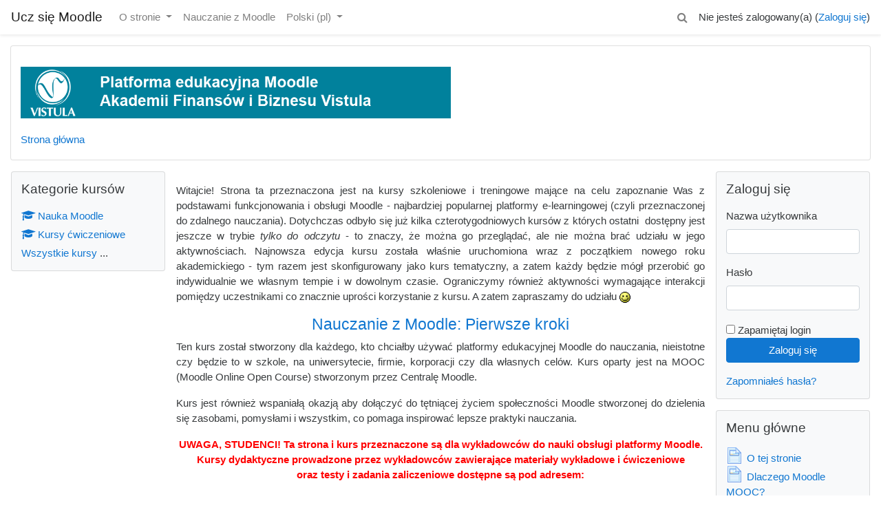

--- FILE ---
content_type: text/html; charset=utf-8
request_url: https://enauka.wsm.warszawa.pl/?lang=be
body_size: 46808
content:
<!DOCTYPE html>

<html  dir="ltr" lang="pl" xml:lang="pl">
<head>
    <title>Platforma Szkoleniowa MANS w Warszawie</title>
    <link rel="shortcut icon" href="https://enauka.wsm.warszawa.pl/theme/image.php/classic/theme/1768556327/favicon" />
    <meta http-equiv="Content-Type" content="text/html; charset=utf-8" />
<meta name="keywords" content="moodle, Platforma Szkoleniowa MANS w Warszawie" />
<link rel="stylesheet" type="text/css" href="https://enauka.wsm.warszawa.pl/theme/yui_combo.php?rollup/3.17.2/yui-moodlesimple-min.css" /><script id="firstthemesheet" type="text/css">/** Required in order to fix style inclusion problems in IE with YUI **/</script><link rel="stylesheet" type="text/css" href="https://enauka.wsm.warszawa.pl/theme/styles.php/classic/1768556327_1/all" />
<script type="text/javascript">
//<![CDATA[
var M = {}; M.yui = {};
M.pageloadstarttime = new Date();
M.cfg = {"wwwroot":"https:\/\/enauka.wsm.warszawa.pl","sesskey":"gM0TnBM4QG","themerev":"1768556327","slasharguments":1,"theme":"classic","iconsystemmodule":"core\/icon_system_fontawesome","jsrev":"1680699007","admin":"admin","svgicons":true,"usertimezone":"Europa\/Warszawa","contextid":2};var yui1ConfigFn = function(me) {if(/-skin|reset|fonts|grids|base/.test(me.name)){me.type='css';me.path=me.path.replace(/\.js/,'.css');me.path=me.path.replace(/\/yui2-skin/,'/assets/skins/sam/yui2-skin')}};
var yui2ConfigFn = function(me) {var parts=me.name.replace(/^moodle-/,'').split('-'),component=parts.shift(),module=parts[0],min='-min';if(/-(skin|core)$/.test(me.name)){parts.pop();me.type='css';min=''}
if(module){var filename=parts.join('-');me.path=component+'/'+module+'/'+filename+min+'.'+me.type}else{me.path=component+'/'+component+'.'+me.type}};
YUI_config = {"debug":false,"base":"https:\/\/enauka.wsm.warszawa.pl\/lib\/yuilib\/3.17.2\/","comboBase":"https:\/\/enauka.wsm.warszawa.pl\/theme\/yui_combo.php?","combine":true,"filter":null,"insertBefore":"firstthemesheet","groups":{"yui2":{"base":"https:\/\/enauka.wsm.warszawa.pl\/lib\/yuilib\/2in3\/2.9.0\/build\/","comboBase":"https:\/\/enauka.wsm.warszawa.pl\/theme\/yui_combo.php?","combine":true,"ext":false,"root":"2in3\/2.9.0\/build\/","patterns":{"yui2-":{"group":"yui2","configFn":yui1ConfigFn}}},"moodle":{"name":"moodle","base":"https:\/\/enauka.wsm.warszawa.pl\/theme\/yui_combo.php?m\/1680699007\/","combine":true,"comboBase":"https:\/\/enauka.wsm.warszawa.pl\/theme\/yui_combo.php?","ext":false,"root":"m\/1680699007\/","patterns":{"moodle-":{"group":"moodle","configFn":yui2ConfigFn}},"filter":null,"modules":{"moodle-core-popuphelp":{"requires":["moodle-core-tooltip"]},"moodle-core-blocks":{"requires":["base","node","io","dom","dd","dd-scroll","moodle-core-dragdrop","moodle-core-notification"]},"moodle-core-formchangechecker":{"requires":["base","event-focus","moodle-core-event"]},"moodle-core-dragdrop":{"requires":["base","node","io","dom","dd","event-key","event-focus","moodle-core-notification"]},"moodle-core-lockscroll":{"requires":["plugin","base-build"]},"moodle-core-event":{"requires":["event-custom"]},"moodle-core-dock":{"requires":["base","node","event-custom","event-mouseenter","event-resize","escape","moodle-core-dock-loader","moodle-core-event"]},"moodle-core-dock-loader":{"requires":["escape"]},"moodle-core-maintenancemodetimer":{"requires":["base","node"]},"moodle-core-chooserdialogue":{"requires":["base","panel","moodle-core-notification"]},"moodle-core-checknet":{"requires":["base-base","moodle-core-notification-alert","io-base"]},"moodle-core-actionmenu":{"requires":["base","event","node-event-simulate"]},"moodle-core-tooltip":{"requires":["base","node","io-base","moodle-core-notification-dialogue","json-parse","widget-position","widget-position-align","event-outside","cache-base"]},"moodle-core-languninstallconfirm":{"requires":["base","node","moodle-core-notification-confirm","moodle-core-notification-alert"]},"moodle-core-handlebars":{"condition":{"trigger":"handlebars","when":"after"}},"moodle-core-notification":{"requires":["moodle-core-notification-dialogue","moodle-core-notification-alert","moodle-core-notification-confirm","moodle-core-notification-exception","moodle-core-notification-ajaxexception"]},"moodle-core-notification-dialogue":{"requires":["base","node","panel","escape","event-key","dd-plugin","moodle-core-widget-focusafterclose","moodle-core-lockscroll"]},"moodle-core-notification-alert":{"requires":["moodle-core-notification-dialogue"]},"moodle-core-notification-confirm":{"requires":["moodle-core-notification-dialogue"]},"moodle-core-notification-exception":{"requires":["moodle-core-notification-dialogue"]},"moodle-core-notification-ajaxexception":{"requires":["moodle-core-notification-dialogue"]},"moodle-core_availability-form":{"requires":["base","node","event","event-delegate","panel","moodle-core-notification-dialogue","json"]},"moodle-backup-backupselectall":{"requires":["node","event","node-event-simulate","anim"]},"moodle-backup-confirmcancel":{"requires":["node","node-event-simulate","moodle-core-notification-confirm"]},"moodle-course-formatchooser":{"requires":["base","node","node-event-simulate"]},"moodle-course-dragdrop":{"requires":["base","node","io","dom","dd","dd-scroll","moodle-core-dragdrop","moodle-core-notification","moodle-course-coursebase","moodle-course-util"]},"moodle-course-management":{"requires":["base","node","io-base","moodle-core-notification-exception","json-parse","dd-constrain","dd-proxy","dd-drop","dd-delegate","node-event-delegate"]},"moodle-course-categoryexpander":{"requires":["node","event-key"]},"moodle-course-util":{"requires":["node"],"use":["moodle-course-util-base"],"submodules":{"moodle-course-util-base":{},"moodle-course-util-section":{"requires":["node","moodle-course-util-base"]},"moodle-course-util-cm":{"requires":["node","moodle-course-util-base"]}}},"moodle-course-modchooser":{"requires":["moodle-core-chooserdialogue","moodle-course-coursebase"]},"moodle-form-shortforms":{"requires":["node","base","selector-css3","moodle-core-event"]},"moodle-form-passwordunmask":{"requires":[]},"moodle-form-showadvanced":{"requires":["node","base","selector-css3"]},"moodle-form-dateselector":{"requires":["base","node","overlay","calendar"]},"moodle-question-chooser":{"requires":["moodle-core-chooserdialogue"]},"moodle-question-preview":{"requires":["base","dom","event-delegate","event-key","core_question_engine"]},"moodle-question-qbankmanager":{"requires":["node","selector-css3"]},"moodle-question-searchform":{"requires":["base","node"]},"moodle-availability_completion-form":{"requires":["base","node","event","moodle-core_availability-form"]},"moodle-availability_date-form":{"requires":["base","node","event","io","moodle-core_availability-form"]},"moodle-availability_grade-form":{"requires":["base","node","event","moodle-core_availability-form"]},"moodle-availability_group-form":{"requires":["base","node","event","moodle-core_availability-form"]},"moodle-availability_grouping-form":{"requires":["base","node","event","moodle-core_availability-form"]},"moodle-availability_profile-form":{"requires":["base","node","event","moodle-core_availability-form"]},"moodle-qtype_ddimageortext-form":{"requires":["moodle-qtype_ddimageortext-dd","form_filepicker"]},"moodle-qtype_ddimageortext-dd":{"requires":["node","dd","dd-drop","dd-constrain"]},"moodle-qtype_ddmarker-dd":{"requires":["node","event-resize","dd","dd-drop","dd-constrain","graphics"]},"moodle-qtype_ddmarker-form":{"requires":["moodle-qtype_ddmarker-dd","form_filepicker","graphics","escape"]},"moodle-qtype_ddwtos-dd":{"requires":["node","dd","dd-drop","dd-constrain"]},"moodle-mod_assign-history":{"requires":["node","transition"]},"moodle-mod_bigbluebuttonbn-modform":{"requires":["base","node"]},"moodle-mod_bigbluebuttonbn-rooms":{"requires":["base","node","datasource-get","datasource-jsonschema","datasource-polling","moodle-core-notification"]},"moodle-mod_bigbluebuttonbn-imports":{"requires":["base","node"]},"moodle-mod_bigbluebuttonbn-broker":{"requires":["base","node","datasource-get","datasource-jsonschema","datasource-polling","moodle-core-notification"]},"moodle-mod_bigbluebuttonbn-recordings":{"requires":["base","node","datasource-get","datasource-jsonschema","datasource-polling","moodle-core-notification"]},"moodle-mod_customcert-rearrange":{"requires":["dd-delegate","dd-drag"]},"moodle-mod_forum-subscriptiontoggle":{"requires":["base-base","io-base"]},"moodle-mod_quiz-repaginate":{"requires":["base","event","node","io","moodle-core-notification-dialogue"]},"moodle-mod_quiz-modform":{"requires":["base","node","event"]},"moodle-mod_quiz-quizbase":{"requires":["base","node"]},"moodle-mod_quiz-dragdrop":{"requires":["base","node","io","dom","dd","dd-scroll","moodle-core-dragdrop","moodle-core-notification","moodle-mod_quiz-quizbase","moodle-mod_quiz-util-base","moodle-mod_quiz-util-page","moodle-mod_quiz-util-slot","moodle-course-util"]},"moodle-mod_quiz-util":{"requires":["node","moodle-core-actionmenu"],"use":["moodle-mod_quiz-util-base"],"submodules":{"moodle-mod_quiz-util-base":{},"moodle-mod_quiz-util-slot":{"requires":["node","moodle-mod_quiz-util-base"]},"moodle-mod_quiz-util-page":{"requires":["node","moodle-mod_quiz-util-base"]}}},"moodle-mod_quiz-autosave":{"requires":["base","node","event","event-valuechange","node-event-delegate","io-form"]},"moodle-mod_quiz-questionchooser":{"requires":["moodle-core-chooserdialogue","moodle-mod_quiz-util","querystring-parse"]},"moodle-mod_quiz-toolboxes":{"requires":["base","node","event","event-key","io","moodle-mod_quiz-quizbase","moodle-mod_quiz-util-slot","moodle-core-notification-ajaxexception"]},"moodle-message_airnotifier-toolboxes":{"requires":["base","node","io"]},"moodle-filter_glossary-autolinker":{"requires":["base","node","io-base","json-parse","event-delegate","overlay","moodle-core-event","moodle-core-notification-alert","moodle-core-notification-exception","moodle-core-notification-ajaxexception"]},"moodle-filter_mathjaxloader-loader":{"requires":["moodle-core-event"]},"moodle-editor_atto-rangy":{"requires":[]},"moodle-editor_atto-editor":{"requires":["node","transition","io","overlay","escape","event","event-simulate","event-custom","node-event-html5","node-event-simulate","yui-throttle","moodle-core-notification-dialogue","moodle-core-notification-confirm","moodle-editor_atto-rangy","handlebars","timers","querystring-stringify"]},"moodle-editor_atto-plugin":{"requires":["node","base","escape","event","event-outside","handlebars","event-custom","timers","moodle-editor_atto-menu"]},"moodle-editor_atto-menu":{"requires":["moodle-core-notification-dialogue","node","event","event-custom"]},"moodle-report_eventlist-eventfilter":{"requires":["base","event","node","node-event-delegate","datatable","autocomplete","autocomplete-filters"]},"moodle-report_loglive-fetchlogs":{"requires":["base","event","node","io","node-event-delegate"]},"moodle-gradereport_grader-gradereporttable":{"requires":["base","node","event","handlebars","overlay","event-hover"]},"moodle-gradereport_history-userselector":{"requires":["escape","event-delegate","event-key","handlebars","io-base","json-parse","moodle-core-notification-dialogue"]},"moodle-tool_capability-search":{"requires":["base","node"]},"moodle-tool_lp-dragdrop-reorder":{"requires":["moodle-core-dragdrop"]},"moodle-tool_monitor-dropdown":{"requires":["base","event","node"]},"moodle-assignfeedback_editpdf-editor":{"requires":["base","event","node","io","graphics","json","event-move","event-resize","transition","querystring-stringify-simple","moodle-core-notification-dialog","moodle-core-notification-alert","moodle-core-notification-exception","moodle-core-notification-ajaxexception"]},"moodle-atto_accessibilitychecker-button":{"requires":["color-base","moodle-editor_atto-plugin"]},"moodle-atto_accessibilityhelper-button":{"requires":["moodle-editor_atto-plugin"]},"moodle-atto_align-button":{"requires":["moodle-editor_atto-plugin"]},"moodle-atto_bold-button":{"requires":["moodle-editor_atto-plugin"]},"moodle-atto_charmap-button":{"requires":["moodle-editor_atto-plugin"]},"moodle-atto_clear-button":{"requires":["moodle-editor_atto-plugin"]},"moodle-atto_collapse-button":{"requires":["moodle-editor_atto-plugin"]},"moodle-atto_emoticon-button":{"requires":["moodle-editor_atto-plugin"]},"moodle-atto_equation-button":{"requires":["moodle-editor_atto-plugin","moodle-core-event","io","event-valuechange","tabview","array-extras"]},"moodle-atto_html-button":{"requires":["moodle-editor_atto-plugin","event-valuechange"]},"moodle-atto_image-button":{"requires":["moodle-editor_atto-plugin"]},"moodle-atto_indent-button":{"requires":["moodle-editor_atto-plugin"]},"moodle-atto_italic-button":{"requires":["moodle-editor_atto-plugin"]},"moodle-atto_link-button":{"requires":["moodle-editor_atto-plugin"]},"moodle-atto_managefiles-usedfiles":{"requires":["node","escape"]},"moodle-atto_managefiles-button":{"requires":["moodle-editor_atto-plugin"]},"moodle-atto_media-button":{"requires":["moodle-editor_atto-plugin","moodle-form-shortforms"]},"moodle-atto_noautolink-button":{"requires":["moodle-editor_atto-plugin"]},"moodle-atto_orderedlist-button":{"requires":["moodle-editor_atto-plugin"]},"moodle-atto_recordrtc-recording":{"requires":["moodle-atto_recordrtc-button"]},"moodle-atto_recordrtc-button":{"requires":["moodle-editor_atto-plugin","moodle-atto_recordrtc-recording"]},"moodle-atto_rtl-button":{"requires":["moodle-editor_atto-plugin"]},"moodle-atto_strike-button":{"requires":["moodle-editor_atto-plugin"]},"moodle-atto_subscript-button":{"requires":["moodle-editor_atto-plugin"]},"moodle-atto_superscript-button":{"requires":["moodle-editor_atto-plugin"]},"moodle-atto_table-button":{"requires":["moodle-editor_atto-plugin","moodle-editor_atto-menu","event","event-valuechange"]},"moodle-atto_title-button":{"requires":["moodle-editor_atto-plugin"]},"moodle-atto_underline-button":{"requires":["moodle-editor_atto-plugin"]},"moodle-atto_undo-button":{"requires":["moodle-editor_atto-plugin"]},"moodle-atto_unorderedlist-button":{"requires":["moodle-editor_atto-plugin"]}}},"gallery":{"name":"gallery","base":"https:\/\/enauka.wsm.warszawa.pl\/lib\/yuilib\/gallery\/","combine":true,"comboBase":"https:\/\/enauka.wsm.warszawa.pl\/theme\/yui_combo.php?","ext":false,"root":"gallery\/1680699007\/","patterns":{"gallery-":{"group":"gallery"}}}},"modules":{"core_filepicker":{"name":"core_filepicker","fullpath":"https:\/\/enauka.wsm.warszawa.pl\/lib\/javascript.php\/1680699007\/repository\/filepicker.js","requires":["base","node","node-event-simulate","json","async-queue","io-base","io-upload-iframe","io-form","yui2-treeview","panel","cookie","datatable","datatable-sort","resize-plugin","dd-plugin","escape","moodle-core_filepicker","moodle-core-notification-dialogue"]},"core_comment":{"name":"core_comment","fullpath":"https:\/\/enauka.wsm.warszawa.pl\/lib\/javascript.php\/1680699007\/comment\/comment.js","requires":["base","io-base","node","json","yui2-animation","overlay","escape"]},"mathjax":{"name":"mathjax","fullpath":"https:\/\/cdnjs.cloudflare.com\/ajax\/libs\/mathjax\/2.7.2\/MathJax.js?delayStartupUntil=configured"}}};
M.yui.loader = {modules: {}};

//]]>
</script>

    <meta name="viewport" content="width=device-width, initial-scale=1.0">
</head>
<body  id="page-site-index" class="format-site course path-site safari dir-ltr lang-pl yui-skin-sam yui3-skin-sam enauka-wsm-warszawa-pl pagelayout-frontpage course-1 context-2 notloggedin ">

<div id="page-wrapper">

    <div>
    <a class="sr-only sr-only-focusable" href="#maincontent">Przejdź do głównej zawartości</a>
</div><script type="text/javascript" src="https://enauka.wsm.warszawa.pl/theme/yui_combo.php?rollup/3.17.2/yui-moodlesimple-min.js"></script><script type="text/javascript" src="https://enauka.wsm.warszawa.pl/lib/javascript.php/1680699007/lib/javascript-static.js"></script>
<script type="text/javascript">
//<![CDATA[
document.body.className += ' jsenabled';
//]]>
</script>



    <nav class="fixed-top navbar navbar-bootswatch navbar-expand moodle-has-zindex">
    
            <a href="https://enauka.wsm.warszawa.pl" class="navbar-brand 
                    d-none d-sm-inline
                    ">
                <span class="site-name d-none d-md-inline">Ucz się Moodle</span>
            </a>
    
            <ul class="navbar-nav d-none d-md-flex">
                <!-- custom_menu -->
                <li class="dropdown nav-item">
    <a class="dropdown-toggle nav-link" id="drop-down-696c6d1f131fd696c6d1f1206f6" data-toggle="dropdown" aria-haspopup="true" aria-expanded="false" href="#">
        O stronie
    </a>
    <div class="dropdown-menu" aria-labelledby="drop-down-696c6d1f131fd696c6d1f1206f6">
                <a class="dropdown-item" href="https://enauka.wsm.warszawa.pl/mod/page/view.php?id=1816" title=" Ucz się Moodle"> Ucz się Moodle</a>
                <a class="dropdown-item" href="https://enauka.wsm.warszawa.pl/mod/page/view.php?id=1960" title=" Omówienie kursu"> Omówienie kursu</a>
                <a class="dropdown-item" href="https://enauka.wsm.warszawa.pl/mod/page/view.php?id=1961" title=" FAQ kursu"> FAQ kursu</a>
    </div>
</li><li class="nav-item">
    <a class="nav-item nav-link" href="https://enauka.wsm.warszawa.pl/course/view.php?id=165" title="Nauczanie z Moodle">Nauczanie z Moodle</a>
</li><li class="dropdown nav-item">
    <a class="dropdown-toggle nav-link" id="drop-down-696c6d1f132fe696c6d1f1206f7" data-toggle="dropdown" aria-haspopup="true" aria-expanded="false" href="#">
        Polski ‎(pl)‎
    </a>
    <div class="dropdown-menu" aria-labelledby="drop-down-696c6d1f132fe696c6d1f1206f7">
                <a class="dropdown-item" href="https://enauka.wsm.warszawa.pl/?lang=de" title="Deutsch ‎(de)‎">Deutsch ‎(de)‎</a>
                <a class="dropdown-item" href="https://enauka.wsm.warszawa.pl/?lang=en" title="English ‎(en)‎">English ‎(en)‎</a>
                <a class="dropdown-item" href="https://enauka.wsm.warszawa.pl/?lang=pl" title="Polski ‎(pl)‎">Polski ‎(pl)‎</a>
                <a class="dropdown-item" href="https://enauka.wsm.warszawa.pl/?lang=ru" title="Русский ‎(ru)‎">Русский ‎(ru)‎</a>
                <a class="dropdown-item" href="https://enauka.wsm.warszawa.pl/?lang=uk" title="Українська ‎(uk)‎">Українська ‎(uk)‎</a>
    </div>
</li>
                <!-- page_heading_menu -->
                
            </ul>
            <ul class="nav navbar-nav ml-auto">
                <div class="d-none d-lg-block">
                <div class="search-input-wrapper nav-link" id="696c6d1f1339d"><div role="button" tabindex="0"><i class="icon fa fa-search fa-fw " aria-hidden="true" title="Szukaj" aria-label="Szukaj"></i></div><form class="search-input-form" action="https://enauka.wsm.warszawa.pl/search/index.php"><label for="id_q_696c6d1f1339d" class="accesshide">Wpisz swoje zapytanie</label><input type="text" name="q" placeholder="Szukaj" size="13" tabindex="-1" id="id_q_696c6d1f1339d" class="form-control"></input><input type="hidden" name="context" value="2" /></form></div>
            </div>
                <!-- navbar_plugin_output -->
                <li class="nav-item">
                
                </li>
                <!-- user_menu -->
                <li class="nav-item d-flex align-items-center">
                    <div class="usermenu"><span class="login">Nie jesteś zalogowany(a) (<a href="https://enauka.wsm.warszawa.pl/login/index.php">Zaloguj się</a>)</span></div>
                </li>
            </ul>
            <!-- search_box -->
    </nav>
    

    <div id="page" class="container-fluid">
        <header id="page-header" class="row">
    <div class="col-12 pt-3 pb-3">
        <div class="card">
            <div class="card-body">
                <div class="d-flex">
                    <div class="mr-auto">
                    <div class="logo"><img src="https://enauka.wsm.warszawa.pl/pluginfile.php/1/core_admin/logo/0x150/1768556327/vistula-logo-dla-moodle.png" alt="Platforma Szkoleniowa MANS w Warszawie" /></div>
                    </div>
                </div>
                <div class="d-flex flex-wrap">
                    <div id="page-navbar">
                        <nav role="navigation">
    <ol class="breadcrumb">
                <li class="breadcrumb-item"><a href="https://enauka.wsm.warszawa.pl/" >Strona główna</a></li>
    </ol>
</nav>
                    </div>
                    <div class="ml-auto d-flex">
                        
                    </div>
                    <div id="course-header">
                        
                    </div>
                </div>
            </div>
        </div>
    </div>
</header>

        <div id="page-content" class="row  blocks-pre   blocks-post ">
            <div id="region-main-box" class="region-main">
                <section id="region-main" class="region-main-content">
                    <span class="notifications" id="user-notifications"></span>
                    <div role="main"><span id="maincontent"></span><div class="box generalbox sitetopic py-3"><div class="no-overflow"><p style="text-align: justify;">Witajcie! Strona ta przeznaczona jest na kursy szkoleniowe i treningowe mające na celu zapoznanie Was z podstawami funkcjonowania i obsługi Moodle - najbardziej popularnej platformy e-learningowej (czyli przeznaczonej do zdalnego nauczania). Dotychczas odbyło się już kilka czterotygodniowych kursów z których ostatni &nbsp;dostępny jest jeszcze w trybie <i>tylko do odczytu</i> - to znaczy, że można go przeglądać, ale nie można brać udziału w jego aktywnościach. Najnowsza edycja kursu została właśnie uruchomiona wraz z początkiem nowego roku akademickiego - tym razem jest skonfigurowany jako kurs tematyczny, a zatem każdy będzie mógł przerobić go indywidualnie we własnym tempie i w dowolnym czasie. Ograniczymy również aktywności wymagające interakcji pomiędzy uczestnikami co znacznie uprości korzystanie z kursu. A zatem zapraszamy do udziału <img class="icon emoticon" alt="uśmiech" title="uśmiech" src="https://enauka.wsm.warszawa.pl/theme/image.php/classic/core/1768556327/s/smiley" /></p>
<h4 style="text-align: center;"><a href="https://enauka.wsm.warszawa.pl/course/view.php?id=165">Nauczanie z Moodle: Pierwsze kroki</a></h4>
<div>
<p style="text-align: justify;">Ten kurs został stworzony dla każdego, kto chciałby używać platformy edukacyjnej Moodle do nauczania, nieistotne czy będzie to w szkole, na uniwersytecie, firmie, korporacji czy dla własnych celów. Kurs oparty jest na MOOC (Moodle Online Open Course) stworzonym przez Centralę Moodle.</p>
<p style="text-align: justify;">Kurs jest również wspaniałą okazją aby dołączyć do tętniącej życiem społeczności Moodle stworzonej do dzielenia się zasobami, pomysłami i wszystkim, co pomaga inspirować lepsze praktyki nauczania.</p>
<p style="text-align: center; color: red;"><b>UWAGA, STUDENCI! Ta strona i kurs przeznaczone są dla wykładowców do nauki obsługi platformy Moodle.<br>Kursy dydaktyczne prowadzone przez wykładowców zawierające materiały wykładowe i ćwiczeniowe <br>oraz testy i zadania zaliczeniowe dostępne są pod adresem:</b></p>
<p style="text-align: center;"><a href="https://moodle.wsm.warszawa.pl/"><b>https://moodle.wsm.warszawa.pl/</b></a></p>
<p style="text-align: justify;"></p>
<!--<h4 style="line-height:1.5em;color:red">Kliknij znajdujący się powyżej link&nbsp;<b>Nauczanie z Moodle: Pierwsze kroki</b>, a po wejściu do kursu kliknij niebieski przycisk&nbsp;<b>Zapisz mnie</b>&nbsp;i rozpocznij swoją przygodę z Moodle.</h4>
<p>&nbsp;</p>-->
<table style="width: 100%;" align="center" border="0" cellspacing="20">
<tbody>
<tr>
<td style="text-align: center; vertical-align: top; width: 33.33%;">
<p><strong><img src="https://enauka.wsm.warszawa.pl/pluginfile.php/2/course/section/2/overview-icon.png" alt="overview" height="34" width="32"></strong></p>
<p><strong>Omówienie</strong></p>
<p>Kurs treningowy dla nauczycieli stawiających pierwsze kroki w zdalnym nauczaniu. Zawiera cztery sekcje tematyczne, każda na 3-4 godziny pracy.</p>
</td>
<td style="text-align: center; vertical-align: top; width: 33.33%;">
<p><strong><img src="https://enauka.wsm.warszawa.pl/pluginfile.php/2/course/section/2/badge-icon.png" alt="badge" height="34" width="32"></strong></p>
<p><strong>Zdobywaj odznaki</strong></p>
<p>Jako emitent&nbsp;<a href="http://openbadges.org/" target="_blank">Mozilla Open Badges</a>&nbsp;przyznajemy odznaki za aktywne uczestnictwo oraz na zakończenie kursu! Otrzymasz również stosowny certyfikat.</p>
</td>
<td style="text-align: center; vertical-align: top; width: 33.33%;">
<p><strong><img src="https://enauka.wsm.warszawa.pl/pluginfile.php/2/course/section/2/share-icon.png" alt="share" height="34" width="32"></strong></p>
<p><strong>Podziel się</strong></p>
<p style="text-align: center;">Doceniamy nauczycieli i chcemy inspirować ich do lepszego nauczania, a więc pomóż nam udostępnić nasz kurs innym wychowawcom!</p>
<p style="text-align: center;"></p>
</td>
</tr>
</tbody>
</table>
<p></p>
</div></div><ul class="section img-text"><li class="activity label modtype_label " id="module-1817"><div><div class="mod-indent-outer"><div class="mod-indent"></div><div><div class="contentwithoutlink "><div class="no-overflow"><div class="no-overflow"><p style="background-color: black;"><span style="text-align: center;"><a href="http://enauka.wsm.warszawa.pl/mod/page/view.php?id=1818">Dlaczego Moodle MOOC?</a></span><cite style="display: inline-block; margin-top: 5px; margin-right: 76.3194427490234px; margin-bottom: 5px; color: white; text-align: right; font-family: 'Open Sans', 'Helvetica Neue', Helvetica, Arial, sans-serif;">&nbsp;- Martin Dougiamas, Moodle founder &amp; lead developer</cite></p>
<p>
<span style="text-align: center;"><div class="mediaplugin mediaplugin_videojs"><div style="max-width:400px;"><video data-setup-lazy="{&quot;techOrder&quot;: [&quot;youtube&quot;], &quot;sources&quot;: [{&quot;type&quot;: &quot;video/youtube&quot;, &quot;src&quot;:&quot;https://youtu.be/h7yJmEEEl5k&quot;}], &quot;language&quot;: &quot;pl&quot;, &quot;fluid&quot;: true}" id="id_videojs_696c6d1f171db" class="video-js" preload="auto" controls="true" title="Empowering Educators"><a class="mediafallbacklink" href="https://youtu.be/h7yJmEEEl5k">Empowering Educators</a></video></div></div></span></p>
<p style="text-align: center;"><span style="color: black; font-family: &quot;Open Sans&quot;, &quot;Helvetica Neue&quot;, Helvetica, Arial, sans-serif;">Wystąpienie Martina Dougiamasa na MoodleMoot Australia 2017</span></p>
<p>
<span style="text-align: center;"><div class="mediaplugin mediaplugin_videojs"><div style="max-width:400px;"><video data-setup-lazy="{&quot;techOrder&quot;: [&quot;youtube&quot;], &quot;sources&quot;: [{&quot;type&quot;: &quot;video/youtube&quot;, &quot;src&quot;:&quot;https://youtu.be/E2ego6NSjmY&quot;}], &quot;language&quot;: &quot;pl&quot;, &quot;fluid&quot;: true}" id="id_videojs_696c6d1f172d2" class="video-js" preload="auto" controls="true" title="Why Openness in Education is essential"><a class="mediafallbacklink" href="https://youtu.be/E2ego6NSjmY">Why Openness in Education is essential</a></video></div></div></span></p>
<p style="text-align: center;"><span style="color: black; font-family: &quot;Open Sans&quot;, &quot;Helvetica Neue&quot;, Helvetica, Arial, sans-serif;">W tej prezentacji Martin opowie o niektórych aktualnych trendach w branży i wojnach technologicznych, które toczą się teraz wokół nas. </span></p>
<p>
</p><p>
<span style="text-align: center;"><div class="mediaplugin mediaplugin_videojs"><div style="max-width:400px;"><video data-setup-lazy="{&quot;techOrder&quot;: [&quot;youtube&quot;], &quot;sources&quot;: [{&quot;type&quot;: &quot;video/youtube&quot;, &quot;src&quot;:&quot;https://youtu.be/K5w026Kiab4&quot;}], &quot;language&quot;: &quot;pl&quot;, &quot;fluid&quot;: true}" id="id_videojs_696c6d1f173ef" class="video-js" preload="auto" controls="true" title="Meeting our Sustainable Development Goals (SDGs) with Open EdTech"><a class="mediafallbacklink" href="https://youtu.be/K5w026Kiab4">Meeting our Sustainable Development Goals (SDGs) with Open EdTech</a></video></div></div></span></p>
<p style="text-align: center;"><span style="color: black; font-family: &quot;Open Sans&quot;, &quot;Helvetica Neue&quot;, Helvetica, Arial, sans-serif;">Osiąganie naszych celów zrównoważonego rozwoju (SDG) dzięki Open EdTech</span></p>
<p></p></div></div></div></div></div></div></li><li class="activity label modtype_label " id="module-2012"><div><div class="mod-indent-outer"><div class="mod-indent"></div><div><div class="contentwithoutlink "><div class="no-overflow"><div class="no-overflow"><p><i>“Nauczyciele nie zostaną zastąpieni przez technologię, ale Ci którzy z niej nie korzystają zostaną zastąpieni przez tych, którzy to robią.”</i></p><p style="text-align: right;"><i>– Hari Krishna Arya, India</i></p></div></div></div></div></div></div></li></ul></div><br /></div>
                    
                    
                </section>
            </div>
            <div class="columnleft blockcolumn  has-blocks ">
                <section data-region="blocks-column" class="hidden-print">
                    <aside id="block-region-side-pre" class="block-region" data-blockregion="side-pre" data-droptarget="1"><a href="#sb-1" class="sr-only sr-only-focusable">Pomiń Kategorie kursów</a>

<section id="inst1621"
     class=" block block_course_list  card mb-3"
     role="navigation"
     data-block="course_list"
          aria-labelledby="instance-1621-header"
     >

    <div class="card-body">

            <h5 id="instance-1621-header" class="card-title d-inline">Kategorie kursów</h5>


        <div class="card-text content mt-3">
            <ul class="unlist"><li class="r0"><div class="column c1"><a  href="https://enauka.wsm.warszawa.pl/course/index.php?categoryid=17"><i class="icon fa fa-graduation-cap fa-fw " aria-hidden="true" title="Kurs" aria-label="Kurs"></i>Nauka Moodle</a></div></li>
<li class="r1"><div class="column c1"><a  href="https://enauka.wsm.warszawa.pl/course/index.php?categoryid=31"><i class="icon fa fa-graduation-cap fa-fw " aria-hidden="true" title="Kurs" aria-label="Kurs"></i>Kursy ćwiczeniowe</a></div></li></ul>
            <div class="footer"><a href="https://enauka.wsm.warszawa.pl/course/index.php">Wszystkie kursy</a> ...</div>
            
        </div>

    </div>

</section>

  <span id="sb-1"></span></aside>
                </section>
            </div>

            <div class="columnright blockcolumn  has-blocks ">
                <section data-region="blocks-column" class="hidden-print">
                    <aside id="block-region-side-post" class="block-region" data-blockregion="side-post" data-droptarget="1"><a href="#sb-4" class="sr-only sr-only-focusable">Pomiń Zaloguj się</a>

<section id="inst1209"
     class=" block block_login  card mb-3"
     role="complementary"
     data-block="login"
          aria-labelledby="instance-1209-header"
     >

    <div class="card-body">

            <h5 id="instance-1209-header" class="card-title d-inline">Zaloguj się</h5>


        <div class="card-text content mt-3">
            
<form class="loginform" id="login" method="post" action="https://enauka.wsm.warszawa.pl/login/index.php"><div class="form-group"><label for="login_username">Nazwa użytkownika</label><input type="text" name="username" id="login_username" class="form-control" value="" /></div><div class="form-group"><label for="login_password">Hasło</label><input type="password" name="password" id="login_password" class="form-control" value="" /></div><div class="form-check"><label class="form-check-label"><input type="checkbox" name="rememberusername" id="rememberusername"
                        class="form-check-input" value="1" /> Zapamiętaj login</label></div><div class="form-group"><input type="submit" class="btn btn-primary btn-block" value="Zaloguj się" /></div></form>
<div><a href="https://enauka.wsm.warszawa.pl/login/forgot_password.php">Zapomniałeś hasła?</a></div>
            <div class="footer"></div>
            
        </div>

    </div>

</section>

  <span id="sb-4"></span><a href="#sb-5" class="sr-only sr-only-focusable">Pomiń Menu główne</a>

<section id="inst1325"
     class=" block block_site_main_menu  card mb-3"
     role="complementary"
     data-block="site_main_menu"
          aria-labelledby="instance-1325-header"
     >

    <div class="card-body">

            <h5 id="instance-1325-header" class="card-title d-inline">Menu główne</h5>


        <div class="card-text content mt-3">
            <ul class="unlist"><li class="r0"><div class="column c1"><div class="main-menu-content"><div class="activity"><a class="" onclick="" href="https://enauka.wsm.warszawa.pl/mod/page/view.php?id=1816"><img src="https://enauka.wsm.warszawa.pl/theme/image.php/classic/page/1768556327/icon" class="iconlarge activityicon" alt=" " role="presentation" /><span class="instancename">O tej stronie<span class="accesshide " > Strona</span></span></a></div></div></div></li>
<li class="r1"><div class="column c1"><div class="main-menu-content"><div class="activity"><a class="" onclick="" href="https://enauka.wsm.warszawa.pl/mod/page/view.php?id=1818"><img src="https://enauka.wsm.warszawa.pl/theme/image.php/classic/page/1768556327/icon" class="iconlarge activityicon" alt=" " role="presentation" /><span class="instancename">Dlaczego Moodle MOOC?<span class="accesshide " > Strona</span></span></a></div></div></div></li>
<li class="r0"><div class="column c1"><div class="main-menu-content"><div class="activity"><a class="" onclick="" href="https://enauka.wsm.warszawa.pl/mod/forum/view.php?id=1836"><img src="https://enauka.wsm.warszawa.pl/theme/image.php/classic/forum/1768556327/icon" class="iconlarge activityicon" alt=" " role="presentation" /><span class="instancename">Aktualności<span class="accesshide " > Forum</span></span></a></div></div></div></li></ul>
            <div class="footer"></div>
            
        </div>

    </div>

</section>

  <span id="sb-5"></span><a href="#sb-6" class="sr-only sr-only-focusable">Pomiń Nawigacja</a>

<section id="inst865"
     class=" block block_navigation  card mb-3"
     role="navigation"
     data-block="navigation"
          aria-labelledby="instance-865-header"
     >

    <div class="card-body">

            <h5 id="instance-865-header" class="card-title d-inline">Nawigacja</h5>


        <div class="card-text content mt-3">
            <ul class="block_tree list" role="tree" data-ajax-loader="block_navigation/nav_loader"><li class="type_unknown depth_1 contains_branch current_branch" aria-labelledby="label_1_1"><p class="tree_item branch active_tree_node canexpand navigation_node" role="treeitem" aria-expanded="true" aria-owns="random696c6d1f1206f1_group" data-collapsible="false"><a tabindex="-1" id="label_1_1" href="https://enauka.wsm.warszawa.pl/">Strona główna</a></p><ul id="random696c6d1f1206f1_group" role="group"><li class="type_setting depth_2 item_with_icon" aria-labelledby="label_2_3"><p class="tree_item hasicon" role="treeitem"><a tabindex="-1" id="label_2_3" href="https://enauka.wsm.warszawa.pl/search/index.php"><i class="icon fa fa-fw fa-fw navicon" aria-hidden="true"  aria-label=""></i><span class="item-content-wrap">Szukaj</span></a></p></li><li class="type_system depth_2 contains_branch" aria-labelledby="label_2_9"><p class="tree_item branch" role="treeitem" id="expandable_branch_0_courses" aria-expanded="false" data-requires-ajax="true" data-loaded="false" data-node-id="expandable_branch_0_courses" data-node-key="courses" data-node-type="0"><a tabindex="-1" id="label_2_9" href="https://enauka.wsm.warszawa.pl/course/index.php">Kursy</a></p></li></ul></li></ul>
            <div class="footer"></div>
            
        </div>

    </div>

</section>

  <span id="sb-6"></span><a href="#sb-7" class="sr-only sr-only-focusable">Pomiń Użytkownicy online</a>

<section id="inst1536"
     class=" block block_online_users  card mb-3"
     role="complementary"
     data-block="online_users"
          aria-labelledby="instance-1536-header"
     >

    <div class="card-body">

            <h5 id="instance-1536-header" class="card-title d-inline">Użytkownicy online</h5>


        <div class="card-text content mt-3">
            <div class="info">Brak użytkowników online (ostatnie 60 minut)</div>
            <div class="footer"></div>
            
        </div>

    </div>

</section>

  <span id="sb-7"></span></aside>
                </section>
            </div>
        </div>
    </div>
</div>

<footer id="page-footer" class="py-3 bg-dark text-light">
    <div class="container">
        <div id="course-footer"></div>


        <div class="logininfo">Nie jesteś zalogowany(a) (<a href="https://enauka.wsm.warszawa.pl/login/index.php">Zaloguj się</a>)</div>
        <div class="tool_usertours-resettourcontainer"></div>
        <div class="sitelink"><a title="Moodle" href="http://moodle.org/"><img src="https://enauka.wsm.warszawa.pl/theme/image.php/classic/core/1768556327/moodlelogo" alt="Logo Moodle" /></a></div>
        <nav class="nav navbar-nav d-md-none">
                <ul class="list-unstyled pt-3">
                                    <li>O stronie</li>
                                <li>
                                    <ul class="list-unstyled ml-3">
                                                        <li><a href="https://enauka.wsm.warszawa.pl/mod/page/view.php?id=1816" title=" Ucz się Moodle"> Ucz się Moodle</a></li>
                                                        <li><a href="https://enauka.wsm.warszawa.pl/mod/page/view.php?id=1960" title=" Omówienie kursu"> Omówienie kursu</a></li>
                                                        <li><a href="https://enauka.wsm.warszawa.pl/mod/page/view.php?id=1961" title=" FAQ kursu"> FAQ kursu</a></li>
                                    </ul>
                                </li>
                                    <li><a href="https://enauka.wsm.warszawa.pl/course/view.php?id=165" title="Nauczanie z Moodle">Nauczanie z Moodle</a></li>
                                    <li><a href="#" title="Język">Polski ‎(pl)‎</a></li>
                                <li>
                                    <ul class="list-unstyled ml-3">
                                                        <li><a href="https://enauka.wsm.warszawa.pl/?lang=de" title="Deutsch ‎(de)‎">Deutsch ‎(de)‎</a></li>
                                                        <li><a href="https://enauka.wsm.warszawa.pl/?lang=en" title="English ‎(en)‎">English ‎(en)‎</a></li>
                                                        <li><a href="https://enauka.wsm.warszawa.pl/?lang=pl" title="Polski ‎(pl)‎">Polski ‎(pl)‎</a></li>
                                                        <li><a href="https://enauka.wsm.warszawa.pl/?lang=ru" title="Русский ‎(ru)‎">Русский ‎(ru)‎</a></li>
                                                        <li><a href="https://enauka.wsm.warszawa.pl/?lang=uk" title="Українська ‎(uk)‎">Українська ‎(uk)‎</a></li>
                                    </ul>
                                </li>
                </ul>
        </nav>
        <a href="https://download.moodle.org/mobile?version=2018051700.01&amp;lang=pl&amp;iosappid=633359593&amp;androidappid=com.moodle.moodlemobile">Pobierz aplikację mobilną</a>
        <script type="text/javascript">
//<![CDATA[
var require = {
    baseUrl : 'https://enauka.wsm.warszawa.pl/lib/requirejs.php/1680699007/',
    // We only support AMD modules with an explicit define() statement.
    enforceDefine: true,
    skipDataMain: true,
    waitSeconds : 0,

    paths: {
        jquery: 'https://enauka.wsm.warszawa.pl/lib/javascript.php/1680699007/lib/jquery/jquery-3.2.1.min',
        jqueryui: 'https://enauka.wsm.warszawa.pl/lib/javascript.php/1680699007/lib/jquery/ui-1.12.1/jquery-ui.min',
        jqueryprivate: 'https://enauka.wsm.warszawa.pl/lib/javascript.php/1680699007/lib/requirejs/jquery-private'
    },

    // Custom jquery config map.
    map: {
      // '*' means all modules will get 'jqueryprivate'
      // for their 'jquery' dependency.
      '*': { jquery: 'jqueryprivate' },
      // Stub module for 'process'. This is a workaround for a bug in MathJax (see MDL-60458).
      '*': { process: 'core/first' },

      // 'jquery-private' wants the real jQuery module
      // though. If this line was not here, there would
      // be an unresolvable cyclic dependency.
      jqueryprivate: { jquery: 'jquery' }
    }
};

//]]>
</script>
<script type="text/javascript" src="https://enauka.wsm.warszawa.pl/lib/javascript.php/1680699007/lib/requirejs/require.min.js"></script>
<script type="text/javascript">
//<![CDATA[
require(['core/first'], function() {
;
require(["media_videojs/loader"], function(loader) {
    loader.setUp(function(videojs) {
        videojs.options.flash.swf = "https://enauka.wsm.warszawa.pl/media/player/videojs/videojs/video-js.swf";
videojs.addLanguage("pl",{
 "Play": "Odtwarzaj",
 "Pause": "Pauza",
 "Current Time": "Aktualny czas",
 "Duration Time": "Czas trwania",
 "Remaining Time": "Pozostały czas",
 "Stream Type": "Typ strumienia",
 "LIVE": "NA ŻYWO",
 "Loaded": "Załadowany",
 "Progress": "Status",
 "Fullscreen": "Pełny ekran",
 "Non-Fullscreen": "Pełny ekran niedostępny",
 "Mute": "Wyłącz dźwięk",
 "Unmute": "Włącz dźwięk",
 "Playback Rate": "Szybkość odtwarzania",
 "Subtitles": "Napisy",
 "subtitles off": "Napisy wyłączone",
 "Captions": "Transkrypcja",
 "captions off": "Transkrypcja wyłączona",
 "Chapters": "Rozdziały",
 "You aborted the media playback": "Odtwarzanie zostało przerwane",
 "A network error caused the media download to fail part-way.": "Problemy z siecią spowodowały błąd przy pobieraniu materiału wideo.",
 "The media could not be loaded, either because the server or network failed or because the format is not supported.": "Materiał wideo nie może być załadowany, ponieważ wystąpił problem z siecią lub format nie jest obsługiwany",
 "The media playback was aborted due to a corruption problem or because the media used features your browser did not support.": "Odtwarzanie materiału wideo zostało przerwane z powodu uszkodzonego pliku wideo lub z powodu błędu funkcji, które nie są wspierane przez przeglądarkę.",
 "No compatible source was found for this media.": "Dla tego materiału wideo nie znaleziono kompatybilnego źródła.",
 "Play video": "Odtwarzaj wideo",
 "Close": "Zamknij",
 "Modal Window": "Okno Modala",
 "This is a modal window": "To jest okno modala",
 "This modal can be closed by pressing the Escape key or activating the close button.": "Ten modal możesz zamknąć naciskając przycisk Escape albo wybierając przycisk Zamknij.",
 ", opens captions settings dialog": ", otwiera okno dialogowe ustawień transkrypcji",
 ", opens subtitles settings dialog": ", otwiera okno dialogowe napisów",
 ", selected": ", zaznaczone"
});

    });
});;
require(["block_settings/settingsblock"], function(amd) { amd.init("866", null); });;
require(["block_navigation/navblock"], function(amd) { amd.init("865"); });;

require(['jquery'], function($) {
    $('#single_select696c6d1f1206f5').change(function() {
        var ignore = $(this).find(':selected').attr('data-ignore');
        if (typeof ignore === typeof undefined) {
            $('#single_select_f696c6d1f1206f4').submit();
        }
    });
});
;
require(["core/search-input"], function(amd) { amd.init("696c6d1f1339d"); });;

require(['jquery'], function($) {
    $('#single_select696c6d1f1206f9').change(function() {
        var ignore = $(this).find(':selected').attr('data-ignore');
        if (typeof ignore === typeof undefined) {
            $('#single_select_f696c6d1f1206f8').submit();
        }
    });
});
;

require(['theme_boost/loader']);
require(['theme_boost/drawer'], function(mod) {
    mod.init();
});
;
require(["core/notification"], function(amd) { amd.init(2, []); });;
require(["core/log"], function(amd) { amd.setConfig({"level":"warn"}); });
});
//]]>
</script>
<script type="text/javascript">
//<![CDATA[
M.str = {"moodle":{"lastmodified":"Ostatnia modyfikacja","name":"Nazwa","error":"B\u0142\u0105d","info":"Informacja","yes":"Tak","no":"Nie","ok":"OK","viewallcourses":"Zobacz wszystkie kursy","cancel":"Anuluj","confirm":"Potwierd\u017a","areyousure":"Czy jeste\u015b pewny?","closebuttontitle":"Zamknij","unknownerror":"Nieznany b\u0142\u0105d"},"repository":{"type":"Typ","size":"Rozmiar","invalidjson":"Nieprawid\u0142owy ci\u0105g jSON","nofilesattached":"Nie za\u0142\u0105czono plik\u00f3w","filepicker":"Wyb\u00f3r plik\u00f3w","logout":"Wyloguj si\u0119","nofilesavailable":"Brak dost\u0119pnych plik\u00f3w","norepositoriesavailable":"Niestety, \u017cadne z istniej\u0105cych repozytori\u00f3w nie mo\u017ce zawiera\u0107 plik\u00f3w w wymaganym formacie.","fileexistsdialogheader":"Plik istnieje","fileexistsdialog_editor":"Plik o wybranej nazwie zosta\u0142 ju\u017c za\u0142\u0105czony do tekstu, kt\u00f3ry edytujesz.","fileexistsdialog_filemanager":"Plik o wybranej nazwie ju\u017c zosta\u0142 do\u0142\u0105czony","renameto":"Zmie\u0144 nazw\u0119 na \"{$a}\"","referencesexist":"Istnieje {$a} skr\u00f3t\u00f3w, kt\u00f3re wykorzystuj\u0105 ten plik jako \u017ar\u00f3d\u0142o.","select":"Wybierz"},"admin":{"confirmdeletecomments":"Zamierzasz usun\u0105\u0107 komentarze, czy jeste\u015b pewien(a)?","confirmation":"Potwierdzenie"}};
//]]>
</script>
<script type="text/javascript">
//<![CDATA[
(function() {Y.use("moodle-filter_mathjaxloader-loader",function() {M.filter_mathjaxloader.configure({"mathjaxconfig":"\nMathJax.Hub.Config({\n    config: [\"Accessible.js\", \"Safe.js\"],\n    errorSettings: { message: [\"!\"] },\n    skipStartupTypeset: true,\n    messageStyle: \"none\"\n});\n","lang":"pl"});
});
Y.use("moodle-filter_glossary-autolinker",function() {M.filter_glossary.init_filter_autolinking({"courseid":0});
});
M.util.help_popups.setup(Y);
 M.util.js_pending('random696c6d1f1206f10'); Y.on('domready', function() { M.util.js_complete("init");  M.util.js_complete('random696c6d1f1206f10'); });
})();
//]]>
</script>

    </div>
</footer>
</body>
</html>

--- FILE ---
content_type: image/svg+xml
request_url: https://enauka.wsm.warszawa.pl/theme/image.php/classic/core/1768556327/moodlelogo
body_size: 2297
content:
<?xml version="1.0" encoding="utf-8"?>
<!-- Generator: Adobe Illustrator 15.1.0, SVG Export Plug-In  -->
<!DOCTYPE svg PUBLIC "-//W3C//DTD SVG 1.1//EN" "http://www.w3.org/Graphics/SVG/1.1/DTD/svg11.dtd" [
	<!ENTITY ns_flows "http://ns.adobe.com/Flows/1.0/">
]>
<svg version="1.1"
	 xmlns="http://www.w3.org/2000/svg" xmlns:xlink="http://www.w3.org/1999/xlink" xmlns:a="http://ns.adobe.com/AdobeSVGViewerExtensions/3.0/"
	 x="0px" y="0px" width="261px" height="70px" viewBox="0 0 261 70" style="overflow:visible;enable-background:new 0 0 261 70;"
	 xml:space="preserve" preserveAspectRatio="xMinYMid meet">
<defs>
</defs>
<radialGradient id="SVGID_1_" cx="138.2432" cy="48.0928" r="123.3346" gradientUnits="userSpaceOnUse">
	<stop  offset="0" style="stop-color:#FAAF40"/>
	<stop  offset="4.321454e-02" style="stop-color:#F9A538"/>
	<stop  offset="0.1116" style="stop-color:#F89D31"/>
	<stop  offset="0.2269" style="stop-color:#F89A2F"/>
	<stop  offset="0.5276" style="stop-color:#F7922D"/>
	<stop  offset="1" style="stop-color:#F37B28"/>
	<a:midPointStop  offset="0" style="stop-color:#FAAF40"/>
	<a:midPointStop  offset="0.1982" style="stop-color:#FAAF40"/>
	<a:midPointStop  offset="0.2269" style="stop-color:#F89A2F"/>
	<a:midPointStop  offset="0.6064" style="stop-color:#F89A2F"/>
	<a:midPointStop  offset="1" style="stop-color:#F37B28"/>
</radialGradient>
<path style="fill:url(#SVGID_1_);" d="M62.4,65.2V42.4c0-4.8-2-7.2-5.9-7.2c-3.9,0-5.9,2.4-5.9,7.2v22.8H38.9V42.4
	c0-4.8-1.9-7.2-5.8-7.2c-3.9,0-5.9,2.4-5.9,7.2v22.8H15.6V41.1c0-5,1.7-8.7,5.2-11.3c3-2.3,7.2-3.4,12.3-3.4c5.3,0,9.1,1.3,11.6,4
	c2.1-2.7,6-4,11.7-4c5.2,0,9.3,1.1,12.3,3.4c3.5,2.6,5.2,6.3,5.2,11.3v24.2H62.4z"/>
<radialGradient id="SVGID_2_" cx="138.2432" cy="48.0928" r="123.3347" gradientUnits="userSpaceOnUse">
	<stop  offset="0" style="stop-color:#FAAF40"/>
	<stop  offset="4.321454e-02" style="stop-color:#F9A538"/>
	<stop  offset="0.1116" style="stop-color:#F89D31"/>
	<stop  offset="0.2269" style="stop-color:#F89A2F"/>
	<stop  offset="0.5276" style="stop-color:#F7922D"/>
	<stop  offset="1" style="stop-color:#F37B28"/>
	<a:midPointStop  offset="0" style="stop-color:#FAAF40"/>
	<a:midPointStop  offset="0.1982" style="stop-color:#FAAF40"/>
	<a:midPointStop  offset="0.2269" style="stop-color:#F89A2F"/>
	<a:midPointStop  offset="0.6064" style="stop-color:#F89A2F"/>
	<a:midPointStop  offset="1" style="stop-color:#F37B28"/>
</radialGradient>
<path style="fill:url(#SVGID_2_);" d="M96,66.2c-5.9,0-10.7-1.9-14.6-5.6c-3.8-3.7-5.8-8.5-5.8-14.4c0-5.9,1.9-10.7,5.8-14.4
	c3.8-3.7,8.7-5.6,14.6-5.6c5.9,0,10.8,1.9,14.6,5.6c3.9,3.7,5.8,8.5,5.8,14.4c0,5.9-1.9,10.7-5.8,14.4
	C106.7,64.3,101.8,66.2,96,66.2z M96,35.5c-2.8,0-5,1.1-6.5,3.2c-1.5,2.1-2.3,4.6-2.3,7.6c0,2.9,0.7,5.4,2.1,7.4
	c1.6,2.3,3.8,3.4,6.6,3.4c2.8,0,5-1.1,6.6-3.4c1.5-2,2.2-4.5,2.2-7.4c0-2.9-0.7-5.4-2.1-7.4C101.1,36.6,98.8,35.5,96,35.5z"/>
<radialGradient id="SVGID_3_" cx="138.2432" cy="48.0928" r="123.3348" gradientUnits="userSpaceOnUse">
	<stop  offset="0" style="stop-color:#FAAF40"/>
	<stop  offset="4.321454e-02" style="stop-color:#F9A538"/>
	<stop  offset="0.1116" style="stop-color:#F89D31"/>
	<stop  offset="0.2269" style="stop-color:#F89A2F"/>
	<stop  offset="0.5276" style="stop-color:#F7922D"/>
	<stop  offset="1" style="stop-color:#F37B28"/>
	<a:midPointStop  offset="0" style="stop-color:#FAAF40"/>
	<a:midPointStop  offset="0.1982" style="stop-color:#FAAF40"/>
	<a:midPointStop  offset="0.2269" style="stop-color:#F89A2F"/>
	<a:midPointStop  offset="0.6064" style="stop-color:#F89A2F"/>
	<a:midPointStop  offset="1" style="stop-color:#F37B28"/>
</radialGradient>
<path style="fill:url(#SVGID_3_);" d="M138,66.2c-5.9,0-10.7-1.9-14.6-5.6c-3.8-3.7-5.8-8.5-5.8-14.4c0-5.9,1.9-10.7,5.8-14.4
	c3.8-3.7,8.7-5.6,14.6-5.6c5.9,0,10.8,1.9,14.6,5.6c3.9,3.7,5.8,8.5,5.8,14.4c0,5.9-1.9,10.7-5.8,14.4
	C148.7,64.3,143.8,66.2,138,66.2z M138,35.5c-2.8,0-5,1.1-6.5,3.2c-1.5,2.1-2.3,4.6-2.3,7.6c0,2.9,0.7,5.4,2.1,7.4
	c1.6,2.3,3.8,3.4,6.6,3.4c2.8,0,5-1.1,6.6-3.4c1.5-2,2.2-4.5,2.2-7.4c0-2.9-0.7-5.4-2.1-7.4C143.1,36.6,140.8,35.5,138,35.5z"/>
<radialGradient id="SVGID_4_" cx="138.2427" cy="48.0928" r="123.3356" gradientUnits="userSpaceOnUse">
	<stop  offset="0" style="stop-color:#FAAF40"/>
	<stop  offset="4.321454e-02" style="stop-color:#F9A538"/>
	<stop  offset="0.1116" style="stop-color:#F89D31"/>
	<stop  offset="0.2269" style="stop-color:#F89A2F"/>
	<stop  offset="0.5276" style="stop-color:#F7922D"/>
	<stop  offset="1" style="stop-color:#F37B28"/>
	<a:midPointStop  offset="0" style="stop-color:#FAAF40"/>
	<a:midPointStop  offset="0.1982" style="stop-color:#FAAF40"/>
	<a:midPointStop  offset="0.2269" style="stop-color:#F89A2F"/>
	<a:midPointStop  offset="0.6064" style="stop-color:#F89A2F"/>
	<a:midPointStop  offset="1" style="stop-color:#F37B28"/>
</radialGradient>
<path style="fill:url(#SVGID_4_);" d="M189.8,65.1v-3.8c-1,1.4-2.8,2.5-5.3,3.3c-2.2,0.8-4.3,1.1-6.3,1.1c-5.5,0-10-1.9-13.3-5.7
	c-3.4-3.8-5-8.5-5-14.1c0-5.5,1.6-10.2,4.9-13.9c3.3-3.7,7.7-5.6,13.1-5.6c6.2,0,10.1,1.7,11.9,5V0h11.3v65.1H189.8z M189.8,43.5
	c0-2.1-1-4.1-3-6c-2-1.9-4-2.9-6.1-2.9c-3,0-5.3,1.2-7.1,3.6c-1.5,2.1-2.3,4.8-2.3,7.9c0,3,0.8,5.6,2.3,7.8c1.7,2.5,4.1,3.7,7.1,3.7
	c1.8,0,3.7-0.8,5.9-2.5c2.1-1.7,3.2-3.4,3.2-5.2V43.5z"/>
<radialGradient id="SVGID_5_" cx="138.2437" cy="48.0928" r="123.3342" gradientUnits="userSpaceOnUse">
	<stop  offset="0" style="stop-color:#FAAF40"/>
	<stop  offset="4.321454e-02" style="stop-color:#F9A538"/>
	<stop  offset="0.1116" style="stop-color:#F89D31"/>
	<stop  offset="0.2269" style="stop-color:#F89A2F"/>
	<stop  offset="0.5276" style="stop-color:#F7922D"/>
	<stop  offset="1" style="stop-color:#F37B28"/>
	<a:midPointStop  offset="0" style="stop-color:#FAAF40"/>
	<a:midPointStop  offset="0.1982" style="stop-color:#FAAF40"/>
	<a:midPointStop  offset="0.2269" style="stop-color:#F89A2F"/>
	<a:midPointStop  offset="0.6064" style="stop-color:#F89A2F"/>
	<a:midPointStop  offset="1" style="stop-color:#F37B28"/>
</radialGradient>
<path style="fill:url(#SVGID_5_);" d="M205.2,65.1V0h11.6v65.1H205.2z"/>
<radialGradient id="SVGID_6_" cx="138.2427" cy="48.0928" r="123.335" gradientUnits="userSpaceOnUse">
	<stop  offset="0" style="stop-color:#FAAF40"/>
	<stop  offset="4.321454e-02" style="stop-color:#F9A538"/>
	<stop  offset="0.1116" style="stop-color:#F89D31"/>
	<stop  offset="0.2269" style="stop-color:#F89A2F"/>
	<stop  offset="0.5276" style="stop-color:#F7922D"/>
	<stop  offset="1" style="stop-color:#F37B28"/>
	<a:midPointStop  offset="0" style="stop-color:#FAAF40"/>
	<a:midPointStop  offset="0.1982" style="stop-color:#FAAF40"/>
	<a:midPointStop  offset="0.2269" style="stop-color:#F89A2F"/>
	<a:midPointStop  offset="0.6064" style="stop-color:#F89A2F"/>
	<a:midPointStop  offset="1" style="stop-color:#F37B28"/>
</radialGradient>
<path style="fill:url(#SVGID_6_);" d="M230.7,49.7c0.5,2.4,1.7,4.4,3.5,6.1c1.9,1.7,3.9,2.6,6.2,2.6c1.6,0,3.3-0.4,5.2-1.2
	c2.3-1,3.4-2.1,3.4-3.4l12.2-0.1c-1.7,4.1-4.7,7.3-8.8,9.5c-3.9,2.1-8.1,3.2-12.8,3.2c-5.9,0-10.9-1.9-14.8-5.5
	c-3.9-3.7-5.9-8.5-5.9-14.5c0-6.2,2-11,5.9-14.7c3.9-3.6,9-5.4,15.2-5.4c6.8,0,12.1,2.2,15.9,6.7c3.5,4.1,5.3,9.7,5.3,16.7H230.7z
	 M249.7,42.5c-0.5-2.5-1.5-4.5-3.1-6.1c-1.8-1.7-3.9-2.6-6.2-2.6c-2.4,0-4.4,0.8-6.1,2.5c-1.6,1.7-2.7,3.7-3.3,6.2H249.7z"/>
<path style="fill:#58595B;" d="M16.7,32.2c-0.4,2-0.8,4-1.2,6c11,3.7,21.4,0.1,26.9-9.5C34.3,23.1,26.8,28.8,16.7,32.2"/>
<linearGradient id="SVGID_7_" gradientUnits="userSpaceOnUse" x1="15.5879" y1="31.877" x2="41.8486" y2="31.877">
	<stop  offset="0" style="stop-color:#929497"/>
	<stop  offset="0.1245" style="stop-color:#757578"/>
	<stop  offset="0.2792" style="stop-color:#575658"/>
	<stop  offset="0.4403" style="stop-color:#403E3F"/>
	<stop  offset="0.6085" style="stop-color:#302D2E"/>
	<stop  offset="0.7884" style="stop-color:#262223"/>
	<stop  offset="1" style="stop-color:#231F20"/>
	<a:midPointStop  offset="0" style="stop-color:#929497"/>
	<a:midPointStop  offset="0.2606" style="stop-color:#929497"/>
	<a:midPointStop  offset="1" style="stop-color:#231F20"/>
</linearGradient>
<path style="fill:url(#SVGID_7_);" d="M16.7,30.7c-0.4,2.3-0.7,4.5-1.1,6.8c10.5,3.6,20.8,0.5,26.3-8.9
	C34.9,20.5,27.1,27.2,16.7,30.7"/>
<linearGradient id="SVGID_8_" gradientUnits="userSpaceOnUse" x1="20.6187" y1="23.1113" x2="31.5222" y2="38.6832">
	<stop  offset="0" style="stop-color:#231F20"/>
	<stop  offset="1" style="stop-color:#231F20;stop-opacity:0"/>
	<a:midPointStop  offset="0" style="stop-color:#231F20"/>
	<a:midPointStop  offset="0.5" style="stop-color:#231F20"/>
	<a:midPointStop  offset="1" style="stop-color:#231F20;stop-opacity:0"/>
</linearGradient>
<path style="fill:url(#SVGID_8_);" d="M29.2,33.4c-4.8-1-10,1.5-13.6,4.1c-2.3-16.8,8.1-16.4,21.7-12.2c-0.9,4.1-2.4,9.6-5,12.9
	C32.2,36,31.2,34.5,29.2,33.4"/>
<linearGradient id="SVGID_9_" gradientUnits="userSpaceOnUse" x1="1.167" y1="23.5879" x2="49.166" y2="23.5879">
	<stop  offset="0" style="stop-color:#929497"/>
	<stop  offset="0.1245" style="stop-color:#757578"/>
	<stop  offset="0.2792" style="stop-color:#575658"/>
	<stop  offset="0.4403" style="stop-color:#403E3F"/>
	<stop  offset="0.6085" style="stop-color:#302D2E"/>
	<stop  offset="0.7884" style="stop-color:#262223"/>
	<stop  offset="1" style="stop-color:#231F20"/>
	<a:midPointStop  offset="0" style="stop-color:#929497"/>
	<a:midPointStop  offset="0.2606" style="stop-color:#929497"/>
	<a:midPointStop  offset="1" style="stop-color:#231F20"/>
</linearGradient>
<path style="fill:url(#SVGID_9_);" d="M1.2,30.7c17.6-10.6,27.5-12.6,48-14.7C25.4,34.8,24.8,30.7,1.2,30.7"/>
<line style="fill:#383738;stroke:#4A4A4C;stroke-width:0.5;" x1="49.2" y1="16.1" x2="30.3" y2="29.8"/>
<path style="opacity:0.23;fill:#231F20;" d="M26.7,23.4C26.9,25.6,26.4,21.3,26.7,23.4"/>
<line style="fill:#FFFFFF;stroke:#A8ABAD;stroke-width:0.5;" x1="1.2" y1="30.7" x2="30.3" y2="29.8"/>
<path style="display:none;fill:none;stroke:#F16922;stroke-width:0.5;" d="M24.9,23.6C12.9,26.9-2.7,25.8,1.5,42"/>
<path style="display:none;fill:#F16922;" d="M2.6,55.7c-1.8-4.5-4-9.5-1.4-15.7C2.9,45.8,2.6,50.2,2.6,55.7"/>
<path style="fill:none;stroke:#F16922;stroke-width:0.5;" d="M24.9,23.6c-5,1.4-21.4,5-21.6,7.1c-0.5,3.9-0.1,10.1-0.1,10.1"/>
<path style="fill:#F16922;" d="M4.7,55.7c-1.8-4.5-4-9.5-1.4-15.7C5,45.8,4.7,50.2,4.7,55.7"/>
<ellipse transform="matrix(0.942 -0.3356 0.3356 0.942 -6.4098 9.4684)" style="fill:#6D6E70;" cx="24.2" cy="23.3" rx="0.8" ry="0.4"/>
</svg>


--- FILE ---
content_type: application/javascript; charset=utf-8
request_url: https://enauka.wsm.warszawa.pl/lib/requirejs.php/1680699007/media_videojs/video-lazy.js
body_size: 49584
content:
!function(a,b){"object"==typeof exports&&"undefined"!=typeof module?module.exports=b():"function"==typeof define&&define.amd?define('media_videojs/video-lazy', b):a.videojs=b()}(this,function(){function a(a,b){return b={exports:{}},a(b,b.exports),b.exports}function b(a,b){Pb(a).forEach(function(c){return b(a[c],c)})}function c(a,b){var c=arguments.length>2&&void 0!==arguments[2]?arguments[2]:0;return Pb(a).reduce(function(c,d){return b(c,a[d],d)},c)}function d(a){for(var c=arguments.length,d=Array(c>1?c-1:0),e=1;e<c;e++)d[e-1]=arguments[e];return Object.assign?Object.assign.apply(Object,[a].concat(d)):(d.forEach(function(c){c&&b(c,function(b,c){a[c]=b})}),a)}function e(a){return!!a&&"object"===("undefined"==typeof a?"undefined":Jb(a))}function f(a){return e(a)&&"[object Object]"===Ob.call(a)&&a.constructor===Object}function g(a){return a.replace(/\n\r?\s*/g,"")}function h(a,b){if(!a||!b)return"";if("function"==typeof gb.getComputedStyle){var c=gb.getComputedStyle(a);return c?c[b]:""}return a.currentStyle[b]||""}function i(a){return"string"==typeof a&&/\S/.test(a)}function j(a){if(/\s/.test(a))throw new Error("class has illegal whitespace characters")}function k(a){return new RegExp("(^|\\s)"+a+"($|\\s)")}function l(){return lb===gb.document&&"undefined"!=typeof lb.createElement}function m(a){return e(a)&&1===a.nodeType}function n(){try{return gb.parent!==gb.self}catch(a){return!0}}function o(a){return function(b,c){if(!i(b))return lb[a](null);i(c)&&(c=lb.querySelector(c));var d=m(c)?c:lb;return d[a]&&d[a](b)}}function p(){var a=arguments.length>0&&void 0!==arguments[0]?arguments[0]:"div",b=arguments.length>1&&void 0!==arguments[1]?arguments[1]:{},c=arguments.length>2&&void 0!==arguments[2]?arguments[2]:{},d=arguments[3],e=lb.createElement(a);return Object.getOwnPropertyNames(b).forEach(function(a){var c=b[a];a.indexOf("aria-")!==-1||"role"===a||"type"===a?(Ub.warn(Vb(Wb,a,c)),e.setAttribute(a,c)):"textContent"===a?q(e,c):e[a]=c}),Object.getOwnPropertyNames(c).forEach(function(a){e.setAttribute(a,c[a])}),d&&J(e,d),e}function q(a,b){return"undefined"==typeof a.textContent?a.innerText=b:a.textContent=b,a}function r(a,b){b.firstChild?b.insertBefore(a,b.firstChild):b.appendChild(a)}function s(a,b){return j(b),a.classList?a.classList.contains(b):k(b).test(a.className)}function t(a,b){return a.classList?a.classList.add(b):s(a,b)||(a.className=(a.className+" "+b).trim()),a}function u(a,b){return a.classList?a.classList.remove(b):(j(b),a.className=a.className.split(/\s+/).filter(function(a){return a!==b}).join(" ")),a}function v(a,b,c){var d=s(a,b);if("function"==typeof c&&(c=c(a,b)),"boolean"!=typeof c&&(c=!d),c!==d)return c?t(a,b):u(a,b),a}function w(a,b){Object.getOwnPropertyNames(b).forEach(function(c){var d=b[c];null===d||"undefined"==typeof d||d===!1?a.removeAttribute(c):a.setAttribute(c,d===!0?"":d)})}function x(a){var b={},c=",autoplay,controls,playsinline,loop,muted,default,defaultMuted,";if(a&&a.attributes&&a.attributes.length>0)for(var d=a.attributes,e=d.length-1;e>=0;e--){var f=d[e].name,g=d[e].value;"boolean"!=typeof a[f]&&c.indexOf(","+f+",")===-1||(g=null!==g),b[f]=g}return b}function y(a,b){return a.getAttribute(b)}function z(a,b,c){a.setAttribute(b,c)}function A(a,b){a.removeAttribute(b)}function B(){lb.body.focus(),lb.onselectstart=function(){return!1}}function C(){lb.onselectstart=function(){return!0}}function D(a){if(a&&a.getBoundingClientRect&&a.parentNode){var b=a.getBoundingClientRect(),c={};return["bottom","height","left","right","top","width"].forEach(function(a){void 0!==b[a]&&(c[a]=b[a])}),c.height||(c.height=parseFloat(h(a,"height"))),c.width||(c.width=parseFloat(h(a,"width"))),c}}function E(a){var b=void 0;if(a.getBoundingClientRect&&a.parentNode&&(b=a.getBoundingClientRect()),!b)return{left:0,top:0};var c=lb.documentElement,d=lb.body,e=c.clientLeft||d.clientLeft||0,f=gb.pageXOffset||d.scrollLeft,g=b.left+f-e,h=c.clientTop||d.clientTop||0,i=gb.pageYOffset||d.scrollTop,j=b.top+i-h;return{left:Math.round(g),top:Math.round(j)}}function F(a,b){var c={},d=E(a),e=a.offsetWidth,f=a.offsetHeight,g=d.top,h=d.left,i=b.pageY,j=b.pageX;return b.changedTouches&&(j=b.changedTouches[0].pageX,i=b.changedTouches[0].pageY),c.y=Math.max(0,Math.min(1,(g-i+f)/f)),c.x=Math.max(0,Math.min(1,(j-h)/e)),c}function G(a){return e(a)&&3===a.nodeType}function H(a){for(;a.firstChild;)a.removeChild(a.firstChild);return a}function I(a){return"function"==typeof a&&(a=a()),(Array.isArray(a)?a:[a]).map(function(a){return"function"==typeof a&&(a=a()),m(a)||G(a)?a:"string"==typeof a&&/\S/.test(a)?lb.createTextNode(a):void 0}).filter(function(a){return a})}function J(a,b){return I(b).forEach(function(b){return a.appendChild(b)}),a}function K(a,b){return J(H(a),b)}function L(){return $b++}function M(a){var b=a[ac];return b||(b=a[ac]=L()),_b[b]||(_b[b]={}),_b[b]}function N(a){var b=a[ac];return!!b&&!!Object.getOwnPropertyNames(_b[b]).length}function O(a){var b=a[ac];if(b){delete _b[b];try{delete a[ac]}catch(c){a.removeAttribute?a.removeAttribute(ac):a[ac]=null}}}function P(a,b){var c=M(a);0===c.handlers[b].length&&(delete c.handlers[b],a.removeEventListener?a.removeEventListener(b,c.dispatcher,!1):a.detachEvent&&a.detachEvent("on"+b,c.dispatcher)),Object.getOwnPropertyNames(c.handlers).length<=0&&(delete c.handlers,delete c.dispatcher,delete c.disabled),0===Object.getOwnPropertyNames(c).length&&O(a)}function Q(a,b,c,d){c.forEach(function(c){a(b,c,d)})}function R(a){function b(){return!0}function c(){return!1}if(!a||!a.isPropagationStopped){var d=a||gb.event;a={};for(var e in d)"layerX"!==e&&"layerY"!==e&&"keyLocation"!==e&&"webkitMovementX"!==e&&"webkitMovementY"!==e&&("returnValue"===e&&d.preventDefault||(a[e]=d[e]));if(a.target||(a.target=a.srcElement||lb),a.relatedTarget||(a.relatedTarget=a.fromElement===a.target?a.toElement:a.fromElement),a.preventDefault=function(){d.preventDefault&&d.preventDefault(),a.returnValue=!1,d.returnValue=!1,a.defaultPrevented=!0},a.defaultPrevented=!1,a.stopPropagation=function(){d.stopPropagation&&d.stopPropagation(),a.cancelBubble=!0,d.cancelBubble=!0,a.isPropagationStopped=b},a.isPropagationStopped=c,a.stopImmediatePropagation=function(){d.stopImmediatePropagation&&d.stopImmediatePropagation(),a.isImmediatePropagationStopped=b,a.stopPropagation()},a.isImmediatePropagationStopped=c,null!==a.clientX&&void 0!==a.clientX){var f=lb.documentElement,g=lb.body;a.pageX=a.clientX+(f&&f.scrollLeft||g&&g.scrollLeft||0)-(f&&f.clientLeft||g&&g.clientLeft||0),a.pageY=a.clientY+(f&&f.scrollTop||g&&g.scrollTop||0)-(f&&f.clientTop||g&&g.clientTop||0)}a.which=a.charCode||a.keyCode,null!==a.button&&void 0!==a.button&&(a.button=1&a.button?0:4&a.button?1:2&a.button?2:0)}return a}function S(a,b,c){if(Array.isArray(b))return Q(S,a,b,c);var d=M(a);if(d.handlers||(d.handlers={}),d.handlers[b]||(d.handlers[b]=[]),c.guid||(c.guid=L()),d.handlers[b].push(c),d.dispatcher||(d.disabled=!1,d.dispatcher=function(b,c){if(!d.disabled){b=R(b);var e=d.handlers[b.type];if(e)for(var f=e.slice(0),g=0,h=f.length;g<h&&!b.isImmediatePropagationStopped();g++)try{f[g].call(a,b,c)}catch(i){Ub.error(i)}}}),1===d.handlers[b].length)if(a.addEventListener){var e=!1;bc&&cc.indexOf(b)>-1&&(e={passive:!0}),a.addEventListener(b,d.dispatcher,e)}else a.attachEvent&&a.attachEvent("on"+b,d.dispatcher)}function T(a,b,c){if(N(a)){var d=M(a);if(d.handlers){if(Array.isArray(b))return Q(T,a,b,c);var e=function(b){d.handlers[b]=[],P(a,b)};if(b){var f=d.handlers[b];if(f){if(!c)return void e(b);if(c.guid)for(var g=0;g<f.length;g++)f[g].guid===c.guid&&f.splice(g--,1);P(a,b)}}else for(var h in d.handlers)e(h)}}}function U(a,b,c){var d=N(a)?M(a):{},e=a.parentNode||a.ownerDocument;if("string"==typeof b&&(b={type:b,target:a}),b=R(b),d.dispatcher&&d.dispatcher.call(a,b,c),e&&!b.isPropagationStopped()&&b.bubbles===!0)U.call(null,e,b,c);else if(!e&&!b.defaultPrevented){var f=M(b.target);b.target[b.type]&&(f.disabled=!0,"function"==typeof b.target[b.type]&&b.target[b.type](),f.disabled=!1)}return!b.defaultPrevented}function V(a,b,c){if(Array.isArray(b))return Q(V,a,b,c);var d=function e(){T(a,b,e),c.apply(this,arguments)};d.guid=c.guid=c.guid||L(),S(a,b,d)}function W(a,b){b&&(fc=b),gb.setTimeout(gc,a)}function X(a){var b=arguments.length>1&&void 0!==arguments[1]?arguments[1]:{},c=b.eventBusKey;if(c){if(!a[c].nodeName)throw new Error('The eventBusKey "'+c+'" does not refer to an element.');a.eventBusEl_=a[c]}else a.eventBusEl_=p("span",{className:"vjs-event-bus"});return d(a,tc),a.on("dispose",function(){return a.off()}),a}function Y(a,b){return d(a,uc),a.state=d({},a.state,b),"function"==typeof a.handleStateChanged&&mc(a)&&a.on("statechanged",a.handleStateChanged),a}function Z(a){return"string"!=typeof a?a:a.charAt(0).toUpperCase()+a.slice(1)}function $(a,b){return Z(a)===Z(b)}function _(){for(var a={},c=arguments.length,d=Array(c),e=0;e<c;e++)d[e]=arguments[e];return d.forEach(function(c){c&&b(c,function(b,c){return f(b)?(f(a[c])||(a[c]={}),void(a[c]=_(a[c],b))):void(a[c]=b)})}),a}function aa(a,b,c){if("number"!=typeof b||b<0||b>c)throw new Error("Failed to execute '"+a+"' on 'TimeRanges': The index provided ("+b+") is non-numeric or out of bounds (0-"+c+").")}function ba(a,b,c,d){return aa(a,d,c.length-1),c[d][b]}function ca(a){return void 0===a||0===a.length?{length:0,start:function(){throw new Error("This TimeRanges object is empty")},end:function(){throw new Error("This TimeRanges object is empty")}}:{length:a.length,start:ba.bind(null,"start",0,a),end:ba.bind(null,"end",1,a)}}function da(a,b){return Array.isArray(a)?ca(a):void 0===a||void 0===b?ca():ca([[a,b]])}function ea(a,b){var c=0,d=void 0,e=void 0;if(!b)return 0;a&&a.length||(a=da(0,0));for(var f=0;f<a.length;f++)d=a.start(f),e=a.end(f),e>b&&(e=b),c+=e-d;return c/b}function fa(a){return a instanceof fa?a:("number"==typeof a?this.code=a:"string"==typeof a?this.message=a:e(a)&&("number"==typeof a.code&&(this.code=a.code),d(this,a)),void(this.message||(this.message=fa.defaultMessages[this.code]||"")))}function ga(a,b){var c,d=null;try{c=JSON.parse(a,b)}catch(e){d=e}return[d,c]}function ha(a){var b=dd.call(a);return"[object Function]"===b||"function"==typeof a&&"[object RegExp]"!==b||"undefined"!=typeof window&&(a===window.setTimeout||a===window.alert||a===window.confirm||a===window.prompt)}function ia(a,b,c){if(!cd(b))throw new TypeError("iterator must be a function");arguments.length<3&&(c=this),"[object Array]"===gd.call(a)?ja(a,b,c):"string"==typeof a?ka(a,b,c):la(a,b,c)}function ja(a,b,c){for(var d=0,e=a.length;d<e;d++)hd.call(a,d)&&b.call(c,a[d],d,a)}function ka(a,b,c){for(var d=0,e=a.length;d<e;d++)b.call(c,a.charAt(d),d,a)}function la(a,b,c){for(var d in a)hd.call(a,d)&&b.call(c,a[d],d,a)}function ma(){for(var a={},b=0;b<arguments.length;b++){var c=arguments[b];for(var d in c)ld.call(c,d)&&(a[d]=c[d])}return a}function na(a,b){for(var c=0;c<a.length;c++)b(a[c])}function oa(a){for(var b in a)if(a.hasOwnProperty(b))return!1;return!0}function pa(a,b,c){var d=a;return cd(b)?(c=b,"string"==typeof a&&(d={uri:a})):d=kd(b,{uri:a}),d.callback=c,d}function qa(a,b,c){return b=pa(a,b,c),ra(b)}function ra(a){function b(){4===h.readyState&&setTimeout(e,0)}function c(){var a=void 0;if(a=h.response?h.response:h.responseText||sa(h),q)try{a=JSON.parse(a)}catch(b){}return a}function d(a){return clearTimeout(k),a instanceof Error||(a=new Error(""+(a||"Unknown XMLHttpRequest Error"))),a.statusCode=0,g(a,r)}function e(){if(!j){var b;clearTimeout(k),b=a.useXDR&&void 0===h.status?200:1223===h.status?204:h.status;var d=r,e=null;return 0!==b?(d={body:c(),statusCode:b,method:m,headers:{},url:l,rawRequest:h},h.getAllResponseHeaders&&(d.headers=jd(h.getAllResponseHeaders()))):e=new Error("Internal XMLHttpRequest Error"),g(e,d,d.body)}}if("undefined"==typeof a.callback)throw new Error("callback argument missing");var f=!1,g=function(b,c,d){f||(f=!0,a.callback(b,c,d))},h=a.xhr||null;h||(h=a.cors||a.useXDR?new qa.XDomainRequest:new qa.XMLHttpRequest);var i,j,k,l=h.url=a.uri||a.url,m=h.method=a.method||"GET",n=a.body||a.data,o=h.headers=a.headers||{},p=!!a.sync,q=!1,r={body:void 0,headers:{},statusCode:0,method:m,url:l,rawRequest:h};if("json"in a&&a.json!==!1&&(q=!0,o.accept||o.Accept||(o.Accept="application/json"),"GET"!==m&&"HEAD"!==m&&(o["content-type"]||o["Content-Type"]||(o["Content-Type"]="application/json"),n=JSON.stringify(a.json===!0?n:a.json))),h.onreadystatechange=b,h.onload=e,h.onerror=d,h.onprogress=function(){},h.onabort=function(){j=!0},h.ontimeout=d,h.open(m,l,!p,a.username,a.password),p||(h.withCredentials=!!a.withCredentials),!p&&a.timeout>0&&(k=setTimeout(function(){if(!j){j=!0,h.abort("timeout");var a=new Error("XMLHttpRequest timeout");a.code="ETIMEDOUT",d(a)}},a.timeout)),h.setRequestHeader)for(i in o)o.hasOwnProperty(i)&&h.setRequestHeader(i,o[i]);else if(a.headers&&!oa(a.headers))throw new Error("Headers cannot be set on an XDomainRequest object");return"responseType"in a&&(h.responseType=a.responseType),"beforeSend"in a&&"function"==typeof a.beforeSend&&a.beforeSend(h),h.send(n||null),h}function sa(a){if("document"===a.responseType)return a.responseXML;var b=a.responseXML&&"parsererror"===a.responseXML.documentElement.nodeName;return""!==a.responseType||b?null:a.responseXML}function ta(){}function ua(a,b){this.name="ParsingError",this.code=a.code,this.message=b||a.message}function va(a){function b(a,b,c,d){return 3600*(0|a)+60*(0|b)+(0|c)+(0|d)/1e3}var c=a.match(/^(\d+):(\d{2})(:\d{2})?\.(\d{3})/);return c?c[3]?b(c[1],c[2],c[3].replace(":",""),c[4]):c[1]>59?b(c[1],c[2],0,c[4]):b(0,c[1],c[2],c[4]):null}function wa(){this.values=Ad(null)}function xa(a,b,c,d){var e=d?a.split(d):[a];for(var f in e)if("string"==typeof e[f]){var g=e[f].split(c);if(2===g.length){var h=g[0],i=g[1];b(h,i)}}}function ya(a,b,c){function d(){var b=va(a);if(null===b)throw new ua(ua.Errors.BadTimeStamp,"Malformed timestamp: "+g);return a=a.replace(/^[^\sa-zA-Z-]+/,""),b}function e(a,b){var d=new wa;xa(a,function(a,b){switch(a){case"region":for(var e=c.length-1;e>=0;e--)if(c[e].id===b){d.set(a,c[e].region);break}break;case"vertical":d.alt(a,b,["rl","lr"]);break;case"line":var f=b.split(","),g=f[0];d.integer(a,g),d.percent(a,g)?d.set("snapToLines",!1):null,d.alt(a,g,["auto"]),2===f.length&&d.alt("lineAlign",f[1],["start","middle","end"]);break;case"position":f=b.split(","),d.percent(a,f[0]),2===f.length&&d.alt("positionAlign",f[1],["start","middle","end"]);break;case"size":d.percent(a,b);break;case"align":d.alt(a,b,["start","middle","end","left","right"])}},/:/,/\s/),b.region=d.get("region",null),b.vertical=d.get("vertical",""),b.line=d.get("line","auto"),b.lineAlign=d.get("lineAlign","start"),b.snapToLines=d.get("snapToLines",!0),b.size=d.get("size",100),b.align=d.get("align","middle"),b.position=d.get("position",{start:0,left:0,middle:50,end:100,right:100},b.align),b.positionAlign=d.get("positionAlign",{start:"start",left:"start",middle:"middle",end:"end",right:"end"},b.align)}function f(){a=a.replace(/^\s+/,"")}var g=a;if(f(),b.startTime=d(),f(),"-->"!==a.substr(0,3))throw new ua(ua.Errors.BadTimeStamp,"Malformed time stamp (time stamps must be separated by '-->'): "+g);a=a.substr(3),f(),b.endTime=d(),f(),e(a,b)}function za(a,b){function c(){function a(a){return b=b.substr(a.length),a}if(!b)return null;var c=b.match(/^([^<]*)(<[^>]+>?)?/);return a(c[1]?c[1]:c[2])}function d(a){return Bd[a]}function e(a){for(;n=a.match(/&(amp|lt|gt|lrm|rlm|nbsp);/);)a=a.replace(n[0],d);return a}function f(a,b){return!Ed[b.localName]||Ed[b.localName]===a.localName}function g(b,c){var d=Cd[b];if(!d)return null;var e=a.document.createElement(d);e.localName=d;var f=Dd[b];return f&&c&&(e[f]=c.trim()),e}for(var h,i=a.document.createElement("div"),j=i,k=[];null!==(h=c());)if("<"!==h[0])j.appendChild(a.document.createTextNode(e(h)));else{if("/"===h[1]){k.length&&k[k.length-1]===h.substr(2).replace(">","")&&(k.pop(),j=j.parentNode);continue}var l,m=va(h.substr(1,h.length-2));if(m){l=a.document.createProcessingInstruction("timestamp",m),j.appendChild(l);continue}var n=h.match(/^<([^.\s\/0-9>]+)(\.[^\s\\>]+)?([^>\\]+)?(\\?)>?$/);if(!n)continue;if(l=g(n[1],n[3]),!l)continue;if(!f(j,l))continue;n[2]&&(l.className=n[2].substr(1).replace("."," ")),k.push(n[1]),j.appendChild(l),j=l}return i}function Aa(a){for(var b=0;b<Fd.length;b++){var c=Fd[b];if(a>=c[0]&&a<=c[1])return!0}return!1}function Ba(a){function b(a,b){for(var c=b.childNodes.length-1;c>=0;c--)a.push(b.childNodes[c])}function c(a){if(!a||!a.length)return null;var d=a.pop(),e=d.textContent||d.innerText;if(e){var f=e.match(/^.*(\n|\r)/);return f?(a.length=0,f[0]):e}return"ruby"===d.tagName?c(a):d.childNodes?(b(a,d),c(a)):void 0}var d,e=[],f="";if(!a||!a.childNodes)return"ltr";for(b(e,a);f=c(e);)for(var g=0;g<f.length;g++)if(d=f.charCodeAt(g),Aa(d))return"rtl";return"ltr"}function Ca(a){if("number"==typeof a.line&&(a.snapToLines||a.line>=0&&a.line<=100))return a.line;if(!a.track||!a.track.textTrackList||!a.track.textTrackList.mediaElement)return-1;for(var b=a.track,c=b.textTrackList,d=0,e=0;e<c.length&&c[e]!==b;e++)"showing"===c[e].mode&&d++;return++d*-1}function Da(){}function Ea(a,b,c){var d=/MSIE\s8\.0/.test(navigator.userAgent),e="rgba(255, 255, 255, 1)",f="rgba(0, 0, 0, 0.8)";d&&(e="rgb(255, 255, 255)",f="rgb(0, 0, 0)"),Da.call(this),this.cue=b,this.cueDiv=za(a,b.text);var g={color:e,backgroundColor:f,position:"relative",left:0,right:0,top:0,bottom:0,display:"inline"};d||(g.writingMode=""===b.vertical?"horizontal-tb":"lr"===b.vertical?"vertical-lr":"vertical-rl",g.unicodeBidi="plaintext"),this.applyStyles(g,this.cueDiv),this.div=a.document.createElement("div"),g={textAlign:"middle"===b.align?"center":b.align,font:c.font,whiteSpace:"pre-line",position:"absolute"},d||(g.direction=Ba(this.cueDiv),g.writingMode=""===b.vertical?"horizontal-tb":"lr"===b.vertical?"vertical-lr":"vertical-rl".stylesunicodeBidi="plaintext"),this.applyStyles(g),this.div.appendChild(this.cueDiv);var h=0;switch(b.positionAlign){case"start":h=b.position;break;case"middle":h=b.position-b.size/2;break;case"end":h=b.position-b.size}""===b.vertical?this.applyStyles({left:this.formatStyle(h,"%"),width:this.formatStyle(b.size,"%")}):this.applyStyles({top:this.formatStyle(h,"%"),height:this.formatStyle(b.size,"%")}),this.move=function(a){this.applyStyles({top:this.formatStyle(a.top,"px"),bottom:this.formatStyle(a.bottom,"px"),left:this.formatStyle(a.left,"px"),right:this.formatStyle(a.right,"px"),height:this.formatStyle(a.height,"px"),width:this.formatStyle(a.width,"px")})}}function Fa(a){var b,c,d,e,f=/MSIE\s8\.0/.test(navigator.userAgent);if(a.div){c=a.div.offsetHeight,d=a.div.offsetWidth,e=a.div.offsetTop;var g=(g=a.div.childNodes)&&(g=g[0])&&g.getClientRects&&g.getClientRects();a=a.div.getBoundingClientRect(),b=g?Math.max(g[0]&&g[0].height||0,a.height/g.length):0}this.left=a.left,this.right=a.right,this.top=a.top||e,this.height=a.height||c,this.bottom=a.bottom||e+(a.height||c),this.width=a.width||d,this.lineHeight=void 0!==b?b:a.lineHeight,f&&!this.lineHeight&&(this.lineHeight=13)}function Ga(a,b,c,d){function e(a,b){for(var e,f=new Fa(a),g=1,h=0;h<b.length;h++){for(;a.overlapsOppositeAxis(c,b[h])||a.within(c)&&a.overlapsAny(d);)a.move(b[h]);if(a.within(c))return a;var i=a.intersectPercentage(c);g>i&&(e=new Fa(a),g=i),a=new Fa(f)}return e||f}var f=new Fa(b),g=b.cue,h=Ca(g),i=[];if(g.snapToLines){var j;switch(g.vertical){case"":i=["+y","-y"],j="height";break;case"rl":i=["+x","-x"],j="width";break;case"lr":i=["-x","+x"],j="width"}var k=f.lineHeight,l=k*Math.round(h),m=c[j]+k,n=i[0];Math.abs(l)>m&&(l=l<0?-1:1,l*=Math.ceil(m/k)*k),h<0&&(l+=""===g.vertical?c.height:c.width,i=i.reverse()),f.move(n,l)}else{var o=f.lineHeight/c.height*100;switch(g.lineAlign){case"middle":h-=o/2;break;case"end":h-=o}switch(g.vertical){case"":b.applyStyles({top:b.formatStyle(h,"%")});break;case"rl":b.applyStyles({left:b.formatStyle(h,"%")});break;case"lr":b.applyStyles({right:b.formatStyle(h,"%")})}i=["+y","-x","+x","-y"],f=new Fa(b)}var p=e(f,i);b.move(p.toCSSCompatValues(c))}function Ha(){}function Ia(a){if("string"!=typeof a)return!1;var b=Ld[a.toLowerCase()];return!!b&&a.toLowerCase()}function Ja(a){if("string"!=typeof a)return!1;var b=Md[a.toLowerCase()];return!!b&&a.toLowerCase()}function Ka(a){for(var b=1;b<arguments.length;b++){var c=arguments[b];for(var d in c)a[d]=c[d]}return a}function La(a,b,c){var d=this,e=/MSIE\s8\.0/.test(navigator.userAgent),f={};e?d=document.createElement("custom"):f.enumerable=!0,d.hasBeenReset=!1;var g="",h=!1,i=a,j=b,k=c,l=null,m="",n=!0,o="auto",p="start",q=50,r="middle",s=50,t="middle";if(Object.defineProperty(d,"id",Ka({},f,{get:function(){return g},set:function(a){g=""+a}})),Object.defineProperty(d,"pauseOnExit",Ka({},f,{get:function(){return h},set:function(a){h=!!a}})),Object.defineProperty(d,"startTime",Ka({},f,{get:function(){return i},set:function(a){if("number"!=typeof a)throw new TypeError("Start time must be set to a number.");i=a,this.hasBeenReset=!0}})),Object.defineProperty(d,"endTime",Ka({},f,{get:function(){return j},set:function(a){if("number"!=typeof a)throw new TypeError("End time must be set to a number.");j=a,this.hasBeenReset=!0}})),Object.defineProperty(d,"text",Ka({},f,{get:function(){return k},set:function(a){k=""+a,this.hasBeenReset=!0}})),Object.defineProperty(d,"region",Ka({},f,{get:function(){return l},set:function(a){l=a,this.hasBeenReset=!0}})),Object.defineProperty(d,"vertical",Ka({},f,{get:function(){return m},set:function(a){var b=Ia(a);if(b===!1)throw new SyntaxError("An invalid or illegal string was specified.");m=b,this.hasBeenReset=!0}})),Object.defineProperty(d,"snapToLines",Ka({},f,{get:function(){return n},set:function(a){n=!!a,this.hasBeenReset=!0}})),Object.defineProperty(d,"line",Ka({},f,{get:function(){return o},set:function(a){if("number"!=typeof a&&a!==Kd)throw new SyntaxError("An invalid number or illegal string was specified.");o=a,this.hasBeenReset=!0}})),Object.defineProperty(d,"lineAlign",Ka({},f,{get:function(){return p},set:function(a){var b=Ja(a);if(!b)throw new SyntaxError("An invalid or illegal string was specified.");p=b,this.hasBeenReset=!0}})),Object.defineProperty(d,"position",Ka({},f,{get:function(){return q},set:function(a){if(a<0||a>100)throw new Error("Position must be between 0 and 100.");q=a,this.hasBeenReset=!0}})),Object.defineProperty(d,"positionAlign",Ka({},f,{get:function(){return r},set:function(a){var b=Ja(a);if(!b)throw new SyntaxError("An invalid or illegal string was specified.");r=b,this.hasBeenReset=!0}})),Object.defineProperty(d,"size",Ka({},f,{get:function(){return s},set:function(a){if(a<0||a>100)throw new Error("Size must be between 0 and 100.");s=a,this.hasBeenReset=!0}})),Object.defineProperty(d,"align",Ka({},f,{get:function(){return t},set:function(a){var b=Ja(a);if(!b)throw new SyntaxError("An invalid or illegal string was specified.");t=b,this.hasBeenReset=!0}})),d.displayState=void 0,e)return d}function Ma(a){if("string"!=typeof a)return!1;var b=Od[a.toLowerCase()];return!!b&&a.toLowerCase()}function Na(a){return"number"==typeof a&&a>=0&&a<=100}function Oa(){var a=100,b=3,c=0,d=100,e=0,f=100,g="";Object.defineProperties(this,{width:{enumerable:!0,get:function(){return a},set:function(b){if(!Na(b))throw new Error("Width must be between 0 and 100.");a=b}},lines:{enumerable:!0,get:function(){return b},set:function(a){if("number"!=typeof a)throw new TypeError("Lines must be set to a number.");b=a}},regionAnchorY:{enumerable:!0,get:function(){return d},set:function(a){if(!Na(a))throw new Error("RegionAnchorX must be between 0 and 100.");d=a}},regionAnchorX:{enumerable:!0,get:function(){return c},set:function(a){if(!Na(a))throw new Error("RegionAnchorY must be between 0 and 100.");c=a}},viewportAnchorY:{enumerable:!0,get:function(){return f},set:function(a){if(!Na(a))throw new Error("ViewportAnchorY must be between 0 and 100.");f=a}},viewportAnchorX:{enumerable:!0,get:function(){return e},set:function(a){if(!Na(a))throw new Error("ViewportAnchorX must be between 0 and 100.");e=a}},scroll:{enumerable:!0,get:function(){return g},set:function(a){var b=Ma(a);if(b===!1)throw new SyntaxError("An invalid or illegal string was specified.");g=b}}})}function Pa(a,b,c,d){var e=arguments.length>4&&void 0!==arguments[4]?arguments[4]:{},f=a.textTracks();e.kind=b,c&&(e.label=c),d&&(e.language=d),e.tech=a;var g=new zd.text.TrackClass(e);return f.addTrack(g),g}function Qa(a,b){Sd[a]=Sd[a]||[],Sd[a].push(b)}function Ra(a,b,c){a.setTimeout(function(){return Wa(b,Sd[b.type],c,a)},1)}function Sa(a,b){a.forEach(function(a){return a.setTech&&a.setTech(b)})}function Ta(a,b,c){return a.reduceRight(Va(c),b[c]())}function Ua(a,b,c,d){return b[c](a.reduce(Va(c),d))}function Va(a){return function(b,c){return c[a]?c[a](b):b}}function Wa(){var a=arguments.length>0&&void 0!==arguments[0]?arguments[0]:{},b=arguments.length>1&&void 0!==arguments[1]?arguments[1]:[],c=arguments[2],e=arguments[3],f=arguments.length>4&&void 0!==arguments[4]?arguments[4]:[],g=arguments.length>5&&void 0!==arguments[5]&&arguments[5],h=b[0],i=b.slice(1);if("string"==typeof h)Wa(a,Sd[h],c,e,f,g);else if(h){var j=h(e);j.setSource(d({},a),function(b,d){return b?Wa(a,i,c,e,f,g):(f.push(j),void Wa(d,a.type===d.type?i:Sd[d.type],c,e,f,g))})}else i.length?Wa(a,i,c,e,f,g):g?c(a,f):Wa(a,Sd["*"],c,e,f,!0)}function Xa(a,b){return"rgba("+parseInt(a[1]+a[1],16)+","+parseInt(a[2]+a[2],16)+","+parseInt(a[3]+a[3],16)+","+b+")"}function Ya(a,b,c){try{a.style[b]=c}catch(d){return}}function Za(a){var b=arguments.length>1&&void 0!==arguments[1]?arguments[1]:a;a=a<0?0:a;var c=Math.floor(a%60),d=Math.floor(a/60%60),e=Math.floor(a/3600),f=Math.floor(b/60%60),g=Math.floor(b/3600);return(isNaN(a)||a===1/0)&&(e=d=c="-"),e=e>0||g>0?e+":":"",d=((e||f>=10)&&d<10?"0"+d:d)+":",c=c<10?"0"+c:c,e+d+c}function $a(a,b){if(b&&(a=b(a)),a&&"none"!==a)return a}function _a(a,b){var c=a.options[a.options.selectedIndex].value;return $a(c,b)}function ab(a,b,c){if(b)for(var d=0;d<a.options.length;d++)if($a(a.options[d].value,c)===b){a.selectedIndex=d;break}}function bb(a,b,c){var d=void 0;if("string"==typeof a){var f=bb.getPlayers();if(0===a.indexOf("#")&&(a=a.slice(1)),f[a])return b&&Ub.warn('Player "'+a+'" is already initialised. Options will not be applied.'),c&&f[a].ready(c),f[a];d=Xb("#"+a)}else d=a;if(!d||!d.nodeName)throw new TypeError("The element or ID supplied is not valid. (videojs)");if(d.player||tf.players[d.playerId])return d.player||tf.players[d.playerId];b=b||{},bb.hooks("beforesetup").forEach(function(a){var c=a(d,_(b));return!e(c)||Array.isArray(c)?void Ub.error("please return an object in beforesetup hooks"):void(b=_(b,c))});var g=vc.getComponent("Player"),h=new g(d,b,c);return bb.hooks("setup").forEach(function(a){return a(h)}),h}var cb,db="6.3.2",eb="undefined"!=typeof window?window:"undefined"!=typeof global?global:"undefined"!=typeof self?self:{};cb="undefined"!=typeof window?window:"undefined"!=typeof eb?eb:"undefined"!=typeof self?self:{};var fb,gb=cb,hb={},ib=(Object.freeze||Object)({"default":hb}),jb=ib&&hb||ib,kb="undefined"!=typeof eb?eb:"undefined"!=typeof window?window:{};"undefined"!=typeof document?fb=document:(fb=kb["__GLOBAL_DOCUMENT_CACHE@4"],fb||(fb=kb["__GLOBAL_DOCUMENT_CACHE@4"]=jb));var lb=fb,mb=gb.navigator&&gb.navigator.userAgent||"",nb=/AppleWebKit\/([\d.]+)/i.exec(mb),ob=nb?parseFloat(nb.pop()):null,pb=/iPad/i.test(mb),qb=/iPhone/i.test(mb)&&!pb,rb=/iPod/i.test(mb),sb=qb||pb||rb,tb=function(){var a=mb.match(/OS (\d+)_/i);return a&&a[1]?a[1]:null}(),ub=/Android/i.test(mb),vb=function(){var a=mb.match(/Android (\d+)(?:\.(\d+))?(?:\.(\d+))*/i);if(!a)return null;var b=a[1]&&parseFloat(a[1]),c=a[2]&&parseFloat(a[2]);return b&&c?parseFloat(a[1]+"."+a[2]):b?b:null}(),wb=ub&&/webkit/i.test(mb)&&vb<2.3,xb=ub&&vb<5&&ob<537,yb=/Firefox/i.test(mb),zb=/Edge/i.test(mb),Ab=!zb&&/Chrome/i.test(mb),Bb=function(){var a=mb.match(/Chrome\/(\d+)/);return a&&a[1]?parseFloat(a[1]):null}(),Cb=/MSIE\s8\.0/.test(mb),Db=function(){var a=/MSIE\s(\d+)\.\d/.exec(mb),b=a&&parseFloat(a[1]);return!b&&/Trident\/7.0/i.test(mb)&&/rv:11.0/.test(mb)&&(b=11),b}(),Eb=/Safari/i.test(mb)&&!Ab&&!ub&&!zb,Fb=Eb||sb,Gb=l()&&("ontouchstart"in gb||gb.DocumentTouch&&gb.document instanceof gb.DocumentTouch),Hb=l()&&"backgroundSize"in gb.document.createElement("video").style,Ib=(Object.freeze||Object)({IS_IPAD:pb,IS_IPHONE:qb,IS_IPOD:rb,IS_IOS:sb,IOS_VERSION:tb,IS_ANDROID:ub,ANDROID_VERSION:vb,IS_OLD_ANDROID:wb,IS_NATIVE_ANDROID:xb,IS_FIREFOX:yb,IS_EDGE:zb,IS_CHROME:Ab,CHROME_VERSION:Bb,IS_IE8:Cb,IE_VERSION:Db,IS_SAFARI:Eb,IS_ANY_SAFARI:Fb,TOUCH_ENABLED:Gb,BACKGROUND_SIZE_SUPPORTED:Hb}),Jb="function"==typeof Symbol&&"symbol"==typeof Symbol.iterator?function(a){return typeof a}:function(a){return a&&"function"==typeof Symbol&&a.constructor===Symbol&&a!==Symbol.prototype?"symbol":typeof a},Kb=function(a,b){if(!(a instanceof b))throw new TypeError("Cannot call a class as a function")},Lb=function(a,b){if("function"!=typeof b&&null!==b)throw new TypeError("Super expression must either be null or a function, not "+typeof b);a.prototype=Object.create(b&&b.prototype,{constructor:{value:a,enumerable:!1,writable:!0,configurable:!0}}),b&&(Object.setPrototypeOf?Object.setPrototypeOf(a,b):a.__proto__=b)},Mb=function(a,b){if(!a)throw new ReferenceError("this hasn't been initialised - super() hasn't been called");return!b||"object"!=typeof b&&"function"!=typeof b?a:b},Nb=function(a,b){return a.raw=b,a},Ob=Object.prototype.toString,Pb=function(a){return e(a)?Object.keys(a):[]},Qb=void 0,Rb="all",Sb=[],Tb=function(a,b){var c=arguments.length>2&&void 0!==arguments[2]?arguments[2]:!!Db&&Db<11,d=Qb.levels[Rb],f=new RegExp("^("+d+")$");"log"!==a&&b.unshift(a.toUpperCase()+":"),Sb&&Sb.push([].concat(b)),b.unshift("VIDEOJS:");var g=gb.console&&gb.console[a];g&&d&&f.test(a)&&(c&&(b=b.map(function(a){if(e(a)||Array.isArray(a))try{return JSON.stringify(a)}catch(b){return String(a)}return String(a)}).join(" ")),g.apply?g[Array.isArray(b)?"apply":"call"](gb.console,b):g(b))};Qb=function(){for(var a=arguments.length,b=Array(a),c=0;c<a;c++)b[c]=arguments[c];Tb("log",b)},Qb.levels={all:"log|warn|error",error:"error",off:"",warn:"warn|error",DEFAULT:Rb},Qb.level=function(a){if("string"==typeof a){if(!Qb.levels.hasOwnProperty(a))throw new Error('"'+a+'" in not a valid log level');Rb=a}return Rb},Qb.history=function(){return Sb?[].concat(Sb):[]},Qb.history.clear=function(){Sb&&(Sb.length=0)},Qb.history.disable=function(){null!==Sb&&(Sb.length=0,Sb=null)},Qb.history.enable=function(){null===Sb&&(Sb=[])},Qb.error=function(){for(var a=arguments.length,b=Array(a),c=0;c<a;c++)b[c]=arguments[c];return Tb("error",b)},Qb.warn=function(){for(var a=arguments.length,b=Array(a),c=0;c<a;c++)b[c]=arguments[c];return Tb("warn",b)};var Ub=Qb,Vb=function(a){for(var b="",c=0;c<arguments.length;c++)b+=g(a[c])+(arguments[c+1]||"");return b},Wb=Nb(["Setting attributes in the second argument of createEl()\n                has been deprecated. Use the third argument instead.\n                createEl(type, properties, attributes). Attempting to set "," to ","."],["Setting attributes in the second argument of createEl()\n                has been deprecated. Use the third argument instead.\n                createEl(type, properties, attributes). Attempting to set "," to ","."]),Xb=o("querySelector"),Yb=o("querySelectorAll"),Zb=(Object.freeze||Object)({isReal:l,isEl:m,isInFrame:n,createEl:p,textContent:q,prependTo:r,hasClass:s,addClass:t,removeClass:u,toggleClass:v,setAttributes:w,getAttributes:x,getAttribute:y,setAttribute:z,removeAttribute:A,blockTextSelection:B,unblockTextSelection:C,getBoundingClientRect:D,findPosition:E,getPointerPosition:F,isTextNode:G,emptyEl:H,normalizeContent:I,appendContent:J,insertContent:K,$:Xb,$$:Yb}),$b=1,_b={},ac="vdata"+(new Date).getTime(),bc=!1;!function(){try{var a=Object.defineProperty({},"passive",{get:function(){bc=!0}});gb.addEventListener("test",null,a)}catch(b){}}();var cc=["touchstart","touchmove"],dc=(Object.freeze||Object)({fixEvent:R,on:S,off:T,trigger:U,one:V}),ec=!1,fc=void 0,gc=function(){
if(l()){var a=lb.getElementsByTagName("video"),b=lb.getElementsByTagName("audio"),c=[];if(a&&a.length>0)for(var d=0,e=a.length;d<e;d++)c.push(a[d]);if(b&&b.length>0)for(var f=0,g=b.length;f<g;f++)c.push(b[f]);if(c&&c.length>0)for(var h=0,i=c.length;h<i;h++){var j=c[h];if(!j||!j.getAttribute){W(1);break}if(void 0===j.player){var k=j.getAttribute("data-setup");null!==k&&fc(j)}}else ec||W(1)}};l()&&"complete"===lb.readyState?ec=!0:V(gb,"load",function(){ec=!0});var hc=function(a){var b=lb.createElement("style");return b.className=a,b},ic=function(a,b){a.styleSheet?a.styleSheet.cssText=b:a.textContent=b},jc=function(a,b,c){b.guid||(b.guid=L());var d=function(){return b.apply(a,arguments)};return d.guid=c?c+"_"+b.guid:b.guid,d},kc=function(a,b){var c=Date.now(),d=function(){var d=Date.now();d-c>=b&&(a.apply(void 0,arguments),c=d)};return d},lc=function(){};lc.prototype.allowedEvents_={},lc.prototype.on=function(a,b){var c=this.addEventListener;this.addEventListener=function(){},S(this,a,b),this.addEventListener=c},lc.prototype.addEventListener=lc.prototype.on,lc.prototype.off=function(a,b){T(this,a,b)},lc.prototype.removeEventListener=lc.prototype.off,lc.prototype.one=function(a,b){var c=this.addEventListener;this.addEventListener=function(){},V(this,a,b),this.addEventListener=c},lc.prototype.trigger=function(a){var b=a.type||a;"string"==typeof a&&(a={type:b}),a=R(a),this.allowedEvents_[b]&&this["on"+b]&&this["on"+b](a),U(this,a)},lc.prototype.dispatchEvent=lc.prototype.trigger;var mc=function(a){return a instanceof lc||!!a.eventBusEl_&&["on","one","off","trigger"].every(function(b){return"function"==typeof a[b]})},nc=function(a){return"string"==typeof a&&/\S/.test(a)||Array.isArray(a)&&!!a.length},oc=function(a){if(!a.nodeName&&!mc(a))throw new Error("Invalid target; must be a DOM node or evented object.")},pc=function(a){if(!nc(a))throw new Error("Invalid event type; must be a non-empty string or array.")},qc=function(a){if("function"!=typeof a)throw new Error("Invalid listener; must be a function.")},rc=function(a,b){var c=b.length<3||b[0]===a||b[0]===a.eventBusEl_,d=void 0,e=void 0,f=void 0;return c?(d=a.eventBusEl_,b.length>=3&&b.shift(),e=b[0],f=b[1]):(d=b[0],e=b[1],f=b[2]),oc(d),pc(e),qc(f),f=jc(a,f),{isTargetingSelf:c,target:d,type:e,listener:f}},sc=function(a,b,c,d){oc(a),a.nodeName?dc[b](a,c,d):a[b](c,d)},tc={on:function(){for(var a=this,b=arguments.length,c=Array(b),d=0;d<b;d++)c[d]=arguments[d];var e=rc(this,c),f=e.isTargetingSelf,g=e.target,h=e.type,i=e.listener;if(sc(g,"on",h,i),!f){var j=function(){return a.off(g,h,i)};j.guid=i.guid;var k=function(){return a.off("dispose",j)};k.guid=i.guid,sc(this,"on","dispose",j),sc(g,"on","dispose",k)}},one:function(){for(var a=this,b=arguments.length,c=Array(b),d=0;d<b;d++)c[d]=arguments[d];var e=rc(this,c),f=e.isTargetingSelf,g=e.target,h=e.type,i=e.listener;if(f)sc(g,"one",h,i);else{var j=function k(){for(var b=arguments.length,c=Array(b),d=0;d<b;d++)c[d]=arguments[d];a.off(g,h,k),i.apply(null,c)};j.guid=i.guid,sc(g,"one",h,j)}},off:function(a,b,c){if(!a||nc(a))T(this.eventBusEl_,a,b);else{var d=a,e=b;oc(d),pc(e),qc(c),c=jc(this,c),this.off("dispose",c),d.nodeName?(T(d,e,c),T(d,"dispose",c)):mc(d)&&(d.off(e,c),d.off("dispose",c))}},trigger:function(a,b){return U(this.eventBusEl_,a,b)}},uc={state:{},setState:function(a){var c=this;"function"==typeof a&&(a=a());var d=void 0;return b(a,function(a,b){c.state[b]!==a&&(d=d||{},d[b]={from:c.state[b],to:a}),c.state[b]=a}),d&&mc(this)&&this.trigger({changes:d,type:"statechanged"}),d}},vc=function(){function a(b,c,d){if(Kb(this,a),!b&&this.play?this.player_=b=this:this.player_=b,this.options_=_({},this.options_),c=this.options_=_(this.options_,c),this.id_=c.id||c.el&&c.el.id,!this.id_){var e=b&&b.id&&b.id()||"no_player";this.id_=e+"_component_"+L()}this.name_=c.name||null,c.el?this.el_=c.el:c.createEl!==!1&&(this.el_=this.createEl()),X(this,{eventBusKey:this.el_?"el_":null}),Y(this,this.constructor.defaultState),this.children_=[],this.childIndex_={},this.childNameIndex_={},c.initChildren!==!1&&this.initChildren(),this.ready(d),c.reportTouchActivity!==!1&&this.enableTouchActivity()}return a.prototype.dispose=function(){if(this.trigger({type:"dispose",bubbles:!1}),this.children_)for(var a=this.children_.length-1;a>=0;a--)this.children_[a].dispose&&this.children_[a].dispose();this.children_=null,this.childIndex_=null,this.childNameIndex_=null,this.el_&&(this.el_.parentNode&&this.el_.parentNode.removeChild(this.el_),O(this.el_),this.el_=null)},a.prototype.player=function(){return this.player_},a.prototype.options=function(a){return Ub.warn("this.options() has been deprecated and will be moved to the constructor in 6.0"),a?(this.options_=_(this.options_,a),this.options_):this.options_},a.prototype.el=function(){return this.el_},a.prototype.createEl=function(a,b,c){return p(a,b,c)},a.prototype.localize=function(a,b){var c=arguments.length>2&&void 0!==arguments[2]?arguments[2]:a,d=this.player_.language&&this.player_.language(),e=this.player_.languages&&this.player_.languages(),f=e&&e[d],g=d&&d.split("-")[0],h=e&&e[g],i=c;return f&&f[a]?i=f[a]:h&&h[a]&&(i=h[a]),b&&(i=i.replace(/\{(\d+)\}/g,function(a,c){var d=b[c-1],e=d;return"undefined"==typeof d&&(e=a),e})),i},a.prototype.contentEl=function(){return this.contentEl_||this.el_},a.prototype.id=function(){return this.id_},a.prototype.name=function(){return this.name_},a.prototype.children=function(){return this.children_},a.prototype.getChildById=function(a){return this.childIndex_[a]},a.prototype.getChild=function(a){if(a)return a=Z(a),this.childNameIndex_[a]},a.prototype.addChild=function(b){var c=arguments.length>1&&void 0!==arguments[1]?arguments[1]:{},d=arguments.length>2&&void 0!==arguments[2]?arguments[2]:this.children_.length,e=void 0,f=void 0;if("string"==typeof b){f=Z(b);var g=c.componentClass||f;c.name=f;var h=a.getComponent(g);if(!h)throw new Error("Component "+g+" does not exist");if("function"!=typeof h)return null;e=new h(this.player_||this,c)}else e=b;if(this.children_.splice(d,0,e),"function"==typeof e.id&&(this.childIndex_[e.id()]=e),f=f||e.name&&Z(e.name()),f&&(this.childNameIndex_[f]=e),"function"==typeof e.el&&e.el()){var i=this.contentEl().children,j=i[d]||null;this.contentEl().insertBefore(e.el(),j)}return e},a.prototype.removeChild=function(a){if("string"==typeof a&&(a=this.getChild(a)),a&&this.children_){for(var b=!1,c=this.children_.length-1;c>=0;c--)if(this.children_[c]===a){b=!0,this.children_.splice(c,1);break}if(b){this.childIndex_[a.id()]=null,this.childNameIndex_[a.name()]=null;var d=a.el();d&&d.parentNode===this.contentEl()&&this.contentEl().removeChild(a.el())}}},a.prototype.initChildren=function(){var b=this,c=this.options_.children;if(c){var d=this.options_,e=function(a){var c=a.name,e=a.opts;if(void 0!==d[c]&&(e=d[c]),e!==!1){e===!0&&(e={}),e.playerOptions=b.options_.playerOptions;var f=b.addChild(c,e);f&&(b[c]=f)}},f=void 0,g=a.getComponent("Tech");f=Array.isArray(c)?c:Object.keys(c),f.concat(Object.keys(this.options_).filter(function(a){return!f.some(function(b){return"string"==typeof b?a===b:a===b.name})})).map(function(a){var d=void 0,e=void 0;return"string"==typeof a?(d=a,e=c[d]||b.options_[d]||{}):(d=a.name,e=a),{name:d,opts:e}}).filter(function(b){var c=a.getComponent(b.opts.componentClass||Z(b.name));return c&&!g.isTech(c)}).forEach(e)}},a.prototype.buildCSSClass=function(){return""},a.prototype.ready=function(a){var b=arguments.length>1&&void 0!==arguments[1]&&arguments[1];a&&(this.isReady_?b?a.call(this):this.setTimeout(a,1):(this.readyQueue_=this.readyQueue_||[],this.readyQueue_.push(a)))},a.prototype.triggerReady=function(){this.isReady_=!0,this.setTimeout(function(){var a=this.readyQueue_;this.readyQueue_=[],a&&a.length>0&&a.forEach(function(a){a.call(this)},this),this.trigger("ready")},1)},a.prototype.$=function(a,b){return Xb(a,b||this.contentEl())},a.prototype.$$=function(a,b){return Yb(a,b||this.contentEl())},a.prototype.hasClass=function(a){return s(this.el_,a)},a.prototype.addClass=function(a){t(this.el_,a)},a.prototype.removeClass=function(a){u(this.el_,a)},a.prototype.toggleClass=function(a,b){v(this.el_,a,b)},a.prototype.show=function(){this.removeClass("vjs-hidden")},a.prototype.hide=function(){this.addClass("vjs-hidden")},a.prototype.lockShowing=function(){this.addClass("vjs-lock-showing")},a.prototype.unlockShowing=function(){this.removeClass("vjs-lock-showing")},a.prototype.getAttribute=function(a){return y(this.el_,a)},a.prototype.setAttribute=function(a,b){z(this.el_,a,b)},a.prototype.removeAttribute=function(a){A(this.el_,a)},a.prototype.width=function(a,b){return this.dimension("width",a,b)},a.prototype.height=function(a,b){return this.dimension("height",a,b)},a.prototype.dimensions=function(a,b){this.width(a,!0),this.height(b)},a.prototype.dimension=function(a,b,c){if(void 0!==b)return null!==b&&b===b||(b=0),(""+b).indexOf("%")!==-1||(""+b).indexOf("px")!==-1?this.el_.style[a]=b:"auto"===b?this.el_.style[a]="":this.el_.style[a]=b+"px",void(c||this.trigger("componentresize"));if(!this.el_)return 0;var d=this.el_.style[a],e=d.indexOf("px");return e!==-1?parseInt(d.slice(0,e),10):parseInt(this.el_["offset"+Z(a)],10)},a.prototype.currentDimension=function(a){var b=0;if("width"!==a&&"height"!==a)throw new Error("currentDimension only accepts width or height value");if("function"==typeof gb.getComputedStyle){var c=gb.getComputedStyle(this.el_);b=c.getPropertyValue(a)||c[a]}if(b=parseFloat(b),0===b){var d="offset"+Z(a);b=this.el_[d]}return b},a.prototype.currentDimensions=function(){return{width:this.currentDimension("width"),height:this.currentDimension("height")}},a.prototype.currentWidth=function(){return this.currentDimension("width")},a.prototype.currentHeight=function(){return this.currentDimension("height")},a.prototype.focus=function(){this.el_.focus()},a.prototype.blur=function(){this.el_.blur()},a.prototype.emitTapEvents=function(){var a=0,b=null,c=10,d=200,e=void 0;this.on("touchstart",function(c){1===c.touches.length&&(b={pageX:c.touches[0].pageX,pageY:c.touches[0].pageY},a=(new Date).getTime(),e=!0)}),this.on("touchmove",function(a){if(a.touches.length>1)e=!1;else if(b){var d=a.touches[0].pageX-b.pageX,f=a.touches[0].pageY-b.pageY,g=Math.sqrt(d*d+f*f);g>c&&(e=!1)}});var f=function(){e=!1};this.on("touchleave",f),this.on("touchcancel",f),this.on("touchend",function(c){if(b=null,e===!0){var f=(new Date).getTime()-a;f<d&&(c.preventDefault(),this.trigger("tap"))}})},a.prototype.enableTouchActivity=function(){if(this.player()&&this.player().reportUserActivity){var a=jc(this.player(),this.player().reportUserActivity),b=void 0;this.on("touchstart",function(){a(),this.clearInterval(b),b=this.setInterval(a,250)});var c=function(c){a(),this.clearInterval(b)};this.on("touchmove",a),this.on("touchend",c),this.on("touchcancel",c)}},a.prototype.setTimeout=function(a,b){a=jc(this,a);var c=gb.setTimeout(a,b),d=function(){this.clearTimeout(c)};return d.guid="vjs-timeout-"+c,this.on("dispose",d),c},a.prototype.clearTimeout=function(a){gb.clearTimeout(a);var b=function(){};return b.guid="vjs-timeout-"+a,this.off("dispose",b),a},a.prototype.setInterval=function(a,b){a=jc(this,a);var c=gb.setInterval(a,b),d=function(){this.clearInterval(c)};return d.guid="vjs-interval-"+c,this.on("dispose",d),c},a.prototype.clearInterval=function(a){gb.clearInterval(a);var b=function(){};return b.guid="vjs-interval-"+a,this.off("dispose",b),a},a.prototype.requestAnimationFrame=function(a){var b=this;if(this.supportsRaf_){a=jc(this,a);var c=gb.requestAnimationFrame(a),d=function(){return b.cancelAnimationFrame(c)};return d.guid="vjs-raf-"+c,this.on("dispose",d),c}return this.setTimeout(a,1e3/60)},a.prototype.cancelAnimationFrame=function(a){if(this.supportsRaf_){gb.cancelAnimationFrame(a);var b=function(){};return b.guid="vjs-raf-"+a,this.off("dispose",b),a}return this.clearTimeout(a)},a.registerComponent=function(b,c){if("string"!=typeof b||!b)throw new Error('Illegal component name, "'+b+'"; must be a non-empty string.');var d=a.getComponent("Tech"),e=d&&d.isTech(c),f=a===c||a.prototype.isPrototypeOf(c.prototype);if(e||!f){var g=void 0;throw g=e?"techs must be registered using Tech.registerTech()":"must be a Component subclass",new Error('Illegal component, "'+b+'"; '+g+".")}b=Z(b),a.components_||(a.components_={});var h=a.getComponent("Player");if("Player"===b&&h&&h.players){var i=h.players,j=Object.keys(i);if(i&&j.length>0&&j.map(function(a){return i[a]}).every(Boolean))throw new Error("Can not register Player component after player has been created.")}return a.components_[b]=c,c},a.getComponent=function(b){if(b)return b=Z(b),a.components_&&a.components_[b]?a.components_[b]:void 0},a}();vc.prototype.supportsRaf_="function"==typeof gb.requestAnimationFrame&&"function"==typeof gb.cancelAnimationFrame,vc.registerComponent("Component",vc);for(var wc={},xc=[["requestFullscreen","exitFullscreen","fullscreenElement","fullscreenEnabled","fullscreenchange","fullscreenerror"],["webkitRequestFullscreen","webkitExitFullscreen","webkitFullscreenElement","webkitFullscreenEnabled","webkitfullscreenchange","webkitfullscreenerror"],["webkitRequestFullScreen","webkitCancelFullScreen","webkitCurrentFullScreenElement","webkitCancelFullScreen","webkitfullscreenchange","webkitfullscreenerror"],["mozRequestFullScreen","mozCancelFullScreen","mozFullScreenElement","mozFullScreenEnabled","mozfullscreenchange","mozfullscreenerror"],["msRequestFullscreen","msExitFullscreen","msFullscreenElement","msFullscreenEnabled","MSFullscreenChange","MSFullscreenError"]],yc=xc[0],zc=void 0,Ac=0;Ac<xc.length;Ac++)if(xc[Ac][1]in lb){zc=xc[Ac];break}if(zc)for(var Bc=0;Bc<zc.length;Bc++)wc[yc[Bc]]=zc[Bc];fa.prototype.code=0,fa.prototype.message="",fa.prototype.status=null,fa.errorTypes=["MEDIA_ERR_CUSTOM","MEDIA_ERR_ABORTED","MEDIA_ERR_NETWORK","MEDIA_ERR_DECODE","MEDIA_ERR_SRC_NOT_SUPPORTED","MEDIA_ERR_ENCRYPTED"],fa.defaultMessages={1:"You aborted the media playback",2:"A network error caused the media download to fail part-way.",3:"The media playback was aborted due to a corruption problem or because the media used features your browser did not support.",4:"The media could not be loaded, either because the server or network failed or because the format is not supported.",5:"The media is encrypted and we do not have the keys to decrypt it."};for(var Cc=0;Cc<fa.errorTypes.length;Cc++)fa[fa.errorTypes[Cc]]=Cc,fa.prototype[fa.errorTypes[Cc]]=Cc;var Dc=ga,Ec=function(a){var b=["kind","label","language","id","inBandMetadataTrackDispatchType","mode","src"].reduce(function(b,c,d){return a[c]&&(b[c]=a[c]),b},{cues:a.cues&&Array.prototype.map.call(a.cues,function(a){return{startTime:a.startTime,endTime:a.endTime,text:a.text,id:a.id}})});return b},Fc=function(a){var b=a.$$("track"),c=Array.prototype.map.call(b,function(a){return a.track}),d=Array.prototype.map.call(b,function(a){var b=Ec(a.track);return a.src&&(b.src=a.src),b});return d.concat(Array.prototype.filter.call(a.textTracks(),function(a){return c.indexOf(a)===-1}).map(Ec))},Gc=function(a,b){return a.forEach(function(a){var c=b.addRemoteTextTrack(a).track;!a.src&&a.cues&&a.cues.forEach(function(a){return c.addCue(a)})}),b.textTracks()},Hc={textTracksToJson:Fc,jsonToTextTracks:Gc,trackToJson_:Ec},Ic="vjs-modal-dialog",Jc=27,Kc=function(a){function b(c,d){Kb(this,b);var e=Mb(this,a.call(this,c,d));return e.opened_=e.hasBeenOpened_=e.hasBeenFilled_=!1,e.closeable(!e.options_.uncloseable),e.content(e.options_.content),e.contentEl_=p("div",{className:Ic+"-content"},{role:"document"}),e.descEl_=p("p",{className:Ic+"-description vjs-control-text",id:e.el().getAttribute("aria-describedby")}),q(e.descEl_,e.description()),e.el_.appendChild(e.descEl_),e.el_.appendChild(e.contentEl_),e}return Lb(b,a),b.prototype.createEl=function(){return a.prototype.createEl.call(this,"div",{className:this.buildCSSClass(),tabIndex:-1},{"aria-describedby":this.id()+"_description","aria-hidden":"true","aria-label":this.label(),role:"dialog"})},b.prototype.buildCSSClass=function(){return Ic+" vjs-hidden "+a.prototype.buildCSSClass.call(this)},b.prototype.handleKeyPress=function(a){a.which===Jc&&this.closeable()&&this.close()},b.prototype.label=function(){return this.localize(this.options_.label||"Modal Window")},b.prototype.description=function(){var a=this.options_.description||this.localize("This is a modal window.");return this.closeable()&&(a+=" "+this.localize("This modal can be closed by pressing the Escape key or activating the close button.")),a},b.prototype.open=function(){if(!this.opened_){var a=this.player();this.trigger("beforemodalopen"),this.opened_=!0,(this.options_.fillAlways||!this.hasBeenOpened_&&!this.hasBeenFilled_)&&this.fill(),this.wasPlaying_=!a.paused(),this.options_.pauseOnOpen&&this.wasPlaying_&&a.pause(),this.closeable()&&this.on(this.el_.ownerDocument,"keydown",jc(this,this.handleKeyPress)),a.controls(!1),this.show(),this.conditionalFocus_(),this.el().setAttribute("aria-hidden","false"),this.trigger("modalopen"),this.hasBeenOpened_=!0}},b.prototype.opened=function(a){return"boolean"==typeof a&&this[a?"open":"close"](),this.opened_},b.prototype.close=function(){if(this.opened_){var a=this.player();this.trigger("beforemodalclose"),this.opened_=!1,this.wasPlaying_&&this.options_.pauseOnOpen&&a.play(),this.closeable()&&this.off(this.el_.ownerDocument,"keydown",jc(this,this.handleKeyPress)),a.controls(!0),this.hide(),this.el().setAttribute("aria-hidden","true"),this.trigger("modalclose"),this.conditionalBlur_(),this.options_.temporary&&this.dispose()}},b.prototype.closeable=function c(a){if("boolean"==typeof a){var c=this.closeable_=!!a,b=this.getChild("closeButton");if(c&&!b){var d=this.contentEl_;this.contentEl_=this.el_,b=this.addChild("closeButton",{controlText:"Close Modal Dialog"}),this.contentEl_=d,this.on(b,"close",this.close)}!c&&b&&(this.off(b,"close",this.close),this.removeChild(b),b.dispose())}return this.closeable_},b.prototype.fill=function(){this.fillWith(this.content())},b.prototype.fillWith=function(a){var b=this.contentEl(),c=b.parentNode,d=b.nextSibling;this.trigger("beforemodalfill"),this.hasBeenFilled_=!0,c.removeChild(b),this.empty(),K(b,a),this.trigger("modalfill"),d?c.insertBefore(b,d):c.appendChild(b);var e=this.getChild("closeButton");e&&c.appendChild(e.el_)},b.prototype.empty=function(){this.trigger("beforemodalempty"),H(this.contentEl()),this.trigger("modalempty")},b.prototype.content=function(a){return"undefined"!=typeof a&&(this.content_=a),this.content_},b.prototype.conditionalFocus_=function(){var a=lb.activeElement,b=this.player_.el_;this.previouslyActiveEl_=null,(b.contains(a)||b===a)&&(this.previouslyActiveEl_=a,this.focus(),this.on(lb,"keydown",this.handleKeyDown))},b.prototype.conditionalBlur_=function(){this.previouslyActiveEl_&&(this.previouslyActiveEl_.focus(),this.previouslyActiveEl_=null),this.off(lb,"keydown",this.handleKeyDown)},b.prototype.handleKeyDown=function(a){if(9===a.which){for(var b=this.focusableEls_(),c=this.el_.querySelector(":focus"),d=void 0,e=0;e<b.length;e++)if(c===b[e]){d=e;break}lb.activeElement===this.el_&&(d=0),a.shiftKey&&0===d?(b[b.length-1].focus(),a.preventDefault()):a.shiftKey||d!==b.length-1||(b[0].focus(),a.preventDefault())}},b.prototype.focusableEls_=function(){var a=this.el_.querySelectorAll("*");return Array.prototype.filter.call(a,function(a){return(a instanceof gb.HTMLAnchorElement||a instanceof gb.HTMLAreaElement)&&a.hasAttribute("href")||(a instanceof gb.HTMLInputElement||a instanceof gb.HTMLSelectElement||a instanceof gb.HTMLTextAreaElement||a instanceof gb.HTMLButtonElement)&&!a.hasAttribute("disabled")||a instanceof gb.HTMLIFrameElement||a instanceof gb.HTMLObjectElement||a instanceof gb.HTMLEmbedElement||a.hasAttribute("tabindex")&&a.getAttribute("tabindex")!==-1||a.hasAttribute("contenteditable")})},b}(vc);Kc.prototype.options_={pauseOnOpen:!0,temporary:!0},vc.registerComponent("ModalDialog",Kc);var Lc=function(a){function b(){var c,d=arguments.length>0&&void 0!==arguments[0]?arguments[0]:[],e=arguments.length>1&&void 0!==arguments[1]?arguments[1]:null;Kb(this,b);var f=Mb(this,a.call(this));if(!e&&(e=f,Cb)){e=lb.createElement("custom");for(var g in b.prototype)"constructor"!==g&&(e[g]=b.prototype[g])}e.tracks_=[],Object.defineProperty(e,"length",{get:function(){return this.tracks_.length}});for(var h=0;h<d.length;h++)e.addTrack(d[h]);return c=e,Mb(f,c)}return Lb(b,a),b.prototype.addTrack=function(a){var b=this.tracks_.length;""+b in this||Object.defineProperty(this,b,{get:function(){return this.tracks_[b]}}),this.tracks_.indexOf(a)===-1&&(this.tracks_.push(a),this.trigger({track:a,type:"addtrack"}))},b.prototype.removeTrack=function(a){for(var b=void 0,c=0,d=this.length;c<d;c++)if(this[c]===a){b=this[c],b.off&&b.off(),this.tracks_.splice(c,1);break}b&&this.trigger({track:b,type:"removetrack"})},b.prototype.getTrackById=function(a){for(var b=null,c=0,d=this.length;c<d;c++){var e=this[c];if(e.id===a){b=e;break}}return b},b}(lc);Lc.prototype.allowedEvents_={change:"change",addtrack:"addtrack",removetrack:"removetrack"};for(var Mc in Lc.prototype.allowedEvents_)Lc.prototype["on"+Mc]=null;var Nc=function(a,b){for(var c=0;c<a.length;c++)Object.keys(a[c]).length&&b.id!==a[c].id&&(a[c].enabled=!1)},Oc=function(a){function b(){var c,d,e=arguments.length>0&&void 0!==arguments[0]?arguments[0]:[];Kb(this,b);for(var f=void 0,g=e.length-1;g>=0;g--)if(e[g].enabled){Nc(e,e[g]);break}if(Cb){f=lb.createElement("custom");for(var h in Lc.prototype)"constructor"!==h&&(f[h]=Lc.prototype[h]);for(var i in b.prototype)"constructor"!==i&&(f[i]=b.prototype[i])}return f=c=Mb(this,a.call(this,e,f)),f.changing_=!1,d=f,Mb(c,d)}return Lb(b,a),b.prototype.addTrack=function(b){var c=this;b.enabled&&Nc(this,b),a.prototype.addTrack.call(this,b),b.addEventListener&&b.addEventListener("enabledchange",function(){c.changing_||(c.changing_=!0,Nc(c,b),c.changing_=!1,c.trigger("change"))})},b}(Lc),Pc=function(a,b){for(var c=0;c<a.length;c++)Object.keys(a[c]).length&&b.id!==a[c].id&&(a[c].selected=!1)},Qc=function(a){function b(){var c,d,e=arguments.length>0&&void 0!==arguments[0]?arguments[0]:[];Kb(this,b);for(var f=void 0,g=e.length-1;g>=0;g--)if(e[g].selected){Pc(e,e[g]);break}if(Cb){f=lb.createElement("custom");for(var h in Lc.prototype)"constructor"!==h&&(f[h]=Lc.prototype[h]);for(var i in b.prototype)"constructor"!==i&&(f[i]=b.prototype[i])}return f=c=Mb(this,a.call(this,e,f)),f.changing_=!1,Object.defineProperty(f,"selectedIndex",{get:function(){for(var a=0;a<this.length;a++)if(this[a].selected)return a;return-1},set:function(){}}),d=f,Mb(c,d)}return Lb(b,a),b.prototype.addTrack=function(b){var c=this;b.selected&&Pc(this,b),a.prototype.addTrack.call(this,b),b.addEventListener&&b.addEventListener("selectedchange",function(){c.changing_||(c.changing_=!0,Pc(c,b),c.changing_=!1,c.trigger("change"))})},b}(Lc),Rc=function(a){function b(){var c,d,e=arguments.length>0&&void 0!==arguments[0]?arguments[0]:[];Kb(this,b);var f=void 0;if(Cb){f=lb.createElement("custom");for(var g in Lc.prototype)"constructor"!==g&&(f[g]=Lc.prototype[g]);for(var h in b.prototype)"constructor"!==h&&(f[h]=b.prototype[h])}return f=c=Mb(this,a.call(this,e,f)),d=f,Mb(c,d)}return Lb(b,a),b.prototype.addTrack=function(b){a.prototype.addTrack.call(this,b),b.addEventListener("modechange",jc(this,function(){this.trigger("change")}));var c=["metadata","chapters"];c.indexOf(b.kind)===-1&&b.addEventListener("modechange",jc(this,function(){this.trigger("selectedlanguagechange")}))},b}(Lc),Sc=function(){function a(){var b=arguments.length>0&&void 0!==arguments[0]?arguments[0]:[];Kb(this,a);var c=this;if(Cb){c=lb.createElement("custom");for(var d in a.prototype)"constructor"!==d&&(c[d]=a.prototype[d])}c.trackElements_=[],Object.defineProperty(c,"length",{get:function(){return this.trackElements_.length}});for(var e=0,f=b.length;e<f;e++)c.addTrackElement_(b[e]);if(Cb)return c}return a.prototype.addTrackElement_=function(a){var b=this.trackElements_.length;""+b in this||Object.defineProperty(this,b,{get:function(){return this.trackElements_[b]}}),this.trackElements_.indexOf(a)===-1&&this.trackElements_.push(a)},a.prototype.getTrackElementByTrack_=function(a){for(var b=void 0,c=0,d=this.trackElements_.length;c<d;c++)if(a===this.trackElements_[c].track){b=this.trackElements_[c];break}return b},a.prototype.removeTrackElement_=function(a){for(var b=0,c=this.trackElements_.length;b<c;b++)if(a===this.trackElements_[b]){this.trackElements_.splice(b,1);break}},a}(),Tc=function(){function a(b){Kb(this,a);var c=this;if(Cb){c=lb.createElement("custom");for(var d in a.prototype)"constructor"!==d&&(c[d]=a.prototype[d])}if(a.prototype.setCues_.call(c,b),Object.defineProperty(c,"length",{get:function(){return this.length_}}),Cb)return c}return a.prototype.setCues_=function(a){var b=this.length||0,c=0,d=a.length;this.cues_=a,this.length_=a.length;var e=function(a){""+a in this||Object.defineProperty(this,""+a,{get:function(){return this.cues_[a]}})};if(b<d)for(c=b;c<d;c++)e.call(this,c)},a.prototype.getCueById=function(a){for(var b=null,c=0,d=this.length;c<d;c++){var e=this[c];if(e.id===a){b=e;break}}return b},a}(),Uc={alternative:"alternative",captions:"captions",main:"main",sign:"sign",subtitles:"subtitles",commentary:"commentary"},Vc={alternative:"alternative",descriptions:"descriptions",main:"main","main-desc":"main-desc",translation:"translation",commentary:"commentary"},Wc={subtitles:"subtitles",captions:"captions",descriptions:"descriptions",chapters:"chapters",metadata:"metadata"},Xc={disabled:"disabled",hidden:"hidden",showing:"showing"},Yc=function(a){function b(){var c,d=arguments.length>0&&void 0!==arguments[0]?arguments[0]:{};Kb(this,b);var e=Mb(this,a.call(this)),f=e;if(Cb){f=lb.createElement("custom");for(var g in b.prototype)"constructor"!==g&&(f[g]=b.prototype[g])}var h={id:d.id||"vjs_track_"+L(),kind:d.kind||"",label:d.label||"",language:d.language||""},i=function(a){Object.defineProperty(f,a,{get:function(){return h[a]},set:function(){}})};for(var j in h)i(j);return c=f,Mb(e,c)}return Lb(b,a),b}(lc),Zc=function(a){var b=["protocol","hostname","port","pathname","search","hash","host"],c=lb.createElement("a");c.href=a;var d=""===c.host&&"file:"!==c.protocol,e=void 0;d&&(e=lb.createElement("div"),e.innerHTML='<a href="'+a+'"></a>',c=e.firstChild,e.setAttribute("style","display:none; position:absolute;"),lb.body.appendChild(e));for(var f={},g=0;g<b.length;g++)f[b[g]]=c[b[g]];return"http:"===f.protocol&&(f.host=f.host.replace(/:80$/,"")),"https:"===f.protocol&&(f.host=f.host.replace(/:443$/,"")),d&&lb.body.removeChild(e),f},$c=function(a){if(!a.match(/^https?:\/\//)){var b=lb.createElement("div");b.innerHTML='<a href="'+a+'">x</a>',a=b.firstChild.href}return a},_c=function(a){if("string"==typeof a){var b=/^(\/?)([\s\S]*?)((?:\.{1,2}|[^\/]+?)(\.([^\.\/\?]+)))(?:[\/]*|[\?].*)$/i,c=b.exec(a);if(c)return c.pop().toLowerCase()}return""},ad=function(a){var b=gb.location,c=Zc(a),d=":"===c.protocol?b.protocol:c.protocol,e=d+c.host!==b.protocol+b.host;return e},bd=(Object.freeze||Object)({parseUrl:Zc,getAbsoluteURL:$c,getFileExtension:_c,isCrossOrigin:ad}),cd=ha,dd=Object.prototype.toString,ed=a(function(a,b){function c(a){return a.replace(/^\s*|\s*$/g,"")}b=a.exports=c,b.left=function(a){return a.replace(/^\s*/,"")},b.right=function(a){return a.replace(/\s*$/,"")}}),fd=ia,gd=Object.prototype.toString,hd=Object.prototype.hasOwnProperty,id=function(a){return"[object Array]"===Object.prototype.toString.call(a)},jd=function(a){if(!a)return{};var b={};return fd(ed(a).split("\n"),function(a){var c=a.indexOf(":"),d=ed(a.slice(0,c)).toLowerCase(),e=ed(a.slice(c+1));"undefined"==typeof b[d]?b[d]=e:id(b[d])?b[d].push(e):b[d]=[b[d],e]}),b},kd=ma,ld=Object.prototype.hasOwnProperty,md=qa;qa.XMLHttpRequest=gb.XMLHttpRequest||ta,qa.XDomainRequest="withCredentials"in new qa.XMLHttpRequest?qa.XMLHttpRequest:gb.XDomainRequest,na(["get","put","post","patch","head","delete"],function(a){qa["delete"===a?"del":a]=function(b,c,d){return c=pa(b,c,d),c.method=a.toUpperCase(),ra(c)}});var nd=function(a,b){var c=new gb.WebVTT.Parser(gb,gb.vttjs,gb.WebVTT.StringDecoder()),d=[];c.oncue=function(a){b.addCue(a)},c.onparsingerror=function(a){d.push(a)},c.onflush=function(){b.trigger({type:"loadeddata",target:b})},c.parse(a),d.length>0&&(gb.console&&gb.console.groupCollapsed&&gb.console.groupCollapsed("Text Track parsing errors for "+b.src),d.forEach(function(a){return Ub.error(a)}),gb.console&&gb.console.groupEnd&&gb.console.groupEnd()),c.flush()},od=function(a,b){var c={uri:a},d=ad(a);d&&(c.cors=d),md(c,jc(this,function(a,c,d){if(a)return Ub.error(a,c);if(b.loaded_=!0,"function"!=typeof gb.WebVTT){if(b.tech_){var e=function(){return nd(d,b)};b.tech_.on("vttjsloaded",e),b.tech_.on("vttjserror",function(){Ub.error("vttjs failed to load, stopping trying to process "+b.src),b.tech_.off("vttjsloaded",e)})}}else nd(d,b)}))},pd=function(a){function b(){var c,d,e=arguments.length>0&&void 0!==arguments[0]?arguments[0]:{};if(Kb(this,b),!e.tech)throw new Error("A tech was not provided.");var f=_(e,{kind:Wc[e.kind]||"subtitles",language:e.language||e.srclang||""}),g=Xc[f.mode]||"disabled",h=f["default"];"metadata"!==f.kind&&"chapters"!==f.kind||(g="hidden");var i=c=Mb(this,a.call(this,f));if(i.tech_=f.tech,Cb)for(var j in b.prototype)"constructor"!==j&&(i[j]=b.prototype[j]);i.cues_=[],i.activeCues_=[];var k=new Tc(i.cues_),l=new Tc(i.activeCues_),m=!1,n=jc(i,function(){this.activeCues,m&&(this.trigger("cuechange"),m=!1)});return"disabled"!==g&&i.tech_.ready(function(){i.tech_.on("timeupdate",n)},!0),Object.defineProperty(i,"default",{get:function(){return h},set:function(){}}),Object.defineProperty(i,"mode",{get:function(){return g},set:function(a){var b=this;Xc[a]&&(g=a,"showing"===g&&this.tech_.ready(function(){b.tech_.on("timeupdate",n)},!0),this.trigger("modechange"))}}),Object.defineProperty(i,"cues",{get:function(){return this.loaded_?k:null},set:function(){}}),Object.defineProperty(i,"activeCues",{get:function(){if(!this.loaded_)return null;if(0===this.cues.length)return l;for(var a=this.tech_.currentTime(),b=[],c=0,d=this.cues.length;c<d;c++){var e=this.cues[c];e.startTime<=a&&e.endTime>=a?b.push(e):e.startTime===e.endTime&&e.startTime<=a&&e.startTime+.5>=a&&b.push(e)}if(m=!1,b.length!==this.activeCues_.length)m=!0;else for(var f=0;f<b.length;f++)this.activeCues_.indexOf(b[f])===-1&&(m=!0);return this.activeCues_=b,l.setCues_(this.activeCues_),l},set:function(){}}),f.src?(i.src=f.src,od(f.src,i)):i.loaded_=!0,d=i,Mb(c,d)}return Lb(b,a),b.prototype.addCue=function(a){var b=a;if(gb.vttjs&&!(a instanceof gb.vttjs.VTTCue)){b=new gb.vttjs.VTTCue(a.startTime,a.endTime,a.text);for(var c in a)c in b||(b[c]=a[c]);b.id=a.id,b.originalCue_=a}for(var d=this.tech_.textTracks(),e=0;e<d.length;e++)d[e]!==this&&d[e].removeCue(b);this.cues_.push(b),this.cues.setCues_(this.cues_)},b.prototype.removeCue=function(a){for(var b=this.cues_.length;b--;){var c=this.cues_[b];if(c===a||c.originalCue_&&c.originalCue_===a){this.cues_.splice(b,1),this.cues.setCues_(this.cues_);break}}},b}(Yc);pd.prototype.allowedEvents_={cuechange:"cuechange"};var qd=function(a){function b(){var c,d,e=arguments.length>0&&void 0!==arguments[0]?arguments[0]:{};Kb(this,b);var f=_(e,{kind:Vc[e.kind]||""}),g=c=Mb(this,a.call(this,f)),h=!1;if(Cb)for(var i in b.prototype)"constructor"!==i&&(g[i]=b.prototype[i]);return Object.defineProperty(g,"enabled",{get:function(){return h},set:function(a){"boolean"==typeof a&&a!==h&&(h=a,this.trigger("enabledchange"))}}),f.enabled&&(g.enabled=f.enabled),g.loaded_=!0,d=g,Mb(c,d)}return Lb(b,a),b}(Yc),rd=function(a){function b(){var c,d,e=arguments.length>0&&void 0!==arguments[0]?arguments[0]:{};Kb(this,b);var f=_(e,{kind:Uc[e.kind]||""}),g=c=Mb(this,a.call(this,f)),h=!1;if(Cb)for(var i in b.prototype)"constructor"!==i&&(g[i]=b.prototype[i]);return Object.defineProperty(g,"selected",{get:function(){return h},set:function(a){"boolean"==typeof a&&a!==h&&(h=a,this.trigger("selectedchange"));
}}),f.selected&&(g.selected=f.selected),d=g,Mb(c,d)}return Lb(b,a),b}(Yc),sd=0,td=1,ud=2,vd=3,wd=function(a){function b(){var c=arguments.length>0&&void 0!==arguments[0]?arguments[0]:{};Kb(this,b);var d=Mb(this,a.call(this)),e=void 0,f=d;if(Cb){f=lb.createElement("custom");for(var g in b.prototype)"constructor"!==g&&(f[g]=b.prototype[g])}var h=new pd(c);if(f.kind=h.kind,f.src=h.src,f.srclang=h.language,f.label=h.label,f["default"]=h["default"],Object.defineProperty(f,"readyState",{get:function(){return e}}),Object.defineProperty(f,"track",{get:function(){return h}}),e=sd,h.addEventListener("loadeddata",function(){e=ud,f.trigger({type:"load",target:f})}),Cb){var i;return i=f,Mb(d,i)}return d}return Lb(b,a),b}(lc);wd.prototype.allowedEvents_={load:"load"},wd.NONE=sd,wd.LOADING=td,wd.LOADED=ud,wd.ERROR=vd;var xd={audio:{ListClass:Oc,TrackClass:qd,capitalName:"Audio"},video:{ListClass:Qc,TrackClass:rd,capitalName:"Video"},text:{ListClass:Rc,TrackClass:pd,capitalName:"Text"}};Object.keys(xd).forEach(function(a){xd[a].getterName=a+"Tracks",xd[a].privateName=a+"Tracks_"});var yd={remoteText:{ListClass:Rc,TrackClass:pd,capitalName:"RemoteText",getterName:"remoteTextTracks",privateName:"remoteTextTracks_"},remoteTextEl:{ListClass:Sc,TrackClass:wd,capitalName:"RemoteTextTrackEls",getterName:"remoteTextTrackEls",privateName:"remoteTextTrackEls_"}},zd=_(xd,yd);yd.names=Object.keys(yd),xd.names=Object.keys(xd),zd.names=[].concat(yd.names).concat(xd.names);var Ad=Object.create||function(){function a(){}return function(b){if(1!==arguments.length)throw new Error("Object.create shim only accepts one parameter.");return a.prototype=b,new a}}();ua.prototype=Ad(Error.prototype),ua.prototype.constructor=ua,ua.Errors={BadSignature:{code:0,message:"Malformed WebVTT signature."},BadTimeStamp:{code:1,message:"Malformed time stamp."}},wa.prototype={set:function(a,b){this.get(a)||""===b||(this.values[a]=b)},get:function(a,b,c){return c?this.has(a)?this.values[a]:b[c]:this.has(a)?this.values[a]:b},has:function(a){return a in this.values},alt:function(a,b,c){for(var d=0;d<c.length;++d)if(b===c[d]){this.set(a,b);break}},integer:function(a,b){/^-?\d+$/.test(b)&&this.set(a,parseInt(b,10))},percent:function(a,b){var c;return!!((c=b.match(/^([\d]{1,3})(\.[\d]*)?%$/))&&(b=parseFloat(b),b>=0&&b<=100))&&(this.set(a,b),!0)}};var Bd={"&amp;":"&","&lt;":"<","&gt;":">","&lrm;":"‎","&rlm;":"‏","&nbsp;":" "},Cd={c:"span",i:"i",b:"b",u:"u",ruby:"ruby",rt:"rt",v:"span",lang:"span"},Dd={v:"title",lang:"lang"},Ed={rt:"ruby"},Fd=[[1470,1470],[1472,1472],[1475,1475],[1478,1478],[1488,1514],[1520,1524],[1544,1544],[1547,1547],[1549,1549],[1563,1563],[1566,1610],[1645,1647],[1649,1749],[1765,1766],[1774,1775],[1786,1805],[1807,1808],[1810,1839],[1869,1957],[1969,1969],[1984,2026],[2036,2037],[2042,2042],[2048,2069],[2074,2074],[2084,2084],[2088,2088],[2096,2110],[2112,2136],[2142,2142],[2208,2208],[2210,2220],[8207,8207],[64285,64285],[64287,64296],[64298,64310],[64312,64316],[64318,64318],[64320,64321],[64323,64324],[64326,64449],[64467,64829],[64848,64911],[64914,64967],[65008,65020],[65136,65140],[65142,65276],[67584,67589],[67592,67592],[67594,67637],[67639,67640],[67644,67644],[67647,67669],[67671,67679],[67840,67867],[67872,67897],[67903,67903],[67968,68023],[68030,68031],[68096,68096],[68112,68115],[68117,68119],[68121,68147],[68160,68167],[68176,68184],[68192,68223],[68352,68405],[68416,68437],[68440,68466],[68472,68479],[68608,68680],[126464,126467],[126469,126495],[126497,126498],[126500,126500],[126503,126503],[126505,126514],[126516,126519],[126521,126521],[126523,126523],[126530,126530],[126535,126535],[126537,126537],[126539,126539],[126541,126543],[126545,126546],[126548,126548],[126551,126551],[126553,126553],[126555,126555],[126557,126557],[126559,126559],[126561,126562],[126564,126564],[126567,126570],[126572,126578],[126580,126583],[126585,126588],[126590,126590],[126592,126601],[126603,126619],[126625,126627],[126629,126633],[126635,126651],[1114109,1114109]];Da.prototype.applyStyles=function(a,b){b=b||this.div;for(var c in a)a.hasOwnProperty(c)&&(b.style[c]=a[c])},Da.prototype.formatStyle=function(a,b){return 0===a?0:a+b},Ea.prototype=Ad(Da.prototype),Ea.prototype.constructor=Ea,Fa.prototype.move=function(a,b){switch(b=void 0!==b?b:this.lineHeight,a){case"+x":this.left+=b,this.right+=b;break;case"-x":this.left-=b,this.right-=b;break;case"+y":this.top+=b,this.bottom+=b;break;case"-y":this.top-=b,this.bottom-=b}},Fa.prototype.overlaps=function(a){return this.left<a.right&&this.right>a.left&&this.top<a.bottom&&this.bottom>a.top},Fa.prototype.overlapsAny=function(a){for(var b=0;b<a.length;b++)if(this.overlaps(a[b]))return!0;return!1},Fa.prototype.within=function(a){return this.top>=a.top&&this.bottom<=a.bottom&&this.left>=a.left&&this.right<=a.right},Fa.prototype.overlapsOppositeAxis=function(a,b){switch(b){case"+x":return this.left<a.left;case"-x":return this.right>a.right;case"+y":return this.top<a.top;case"-y":return this.bottom>a.bottom}},Fa.prototype.intersectPercentage=function(a){var b=Math.max(0,Math.min(this.right,a.right)-Math.max(this.left,a.left)),c=Math.max(0,Math.min(this.bottom,a.bottom)-Math.max(this.top,a.top)),d=b*c;return d/(this.height*this.width)},Fa.prototype.toCSSCompatValues=function(a){return{top:this.top-a.top,bottom:a.bottom-this.bottom,left:this.left-a.left,right:a.right-this.right,height:this.height,width:this.width}},Fa.getSimpleBoxPosition=function(a){var b=a.div?a.div.offsetHeight:a.tagName?a.offsetHeight:0,c=a.div?a.div.offsetWidth:a.tagName?a.offsetWidth:0,d=a.div?a.div.offsetTop:a.tagName?a.offsetTop:0;a=a.div?a.div.getBoundingClientRect():a.tagName?a.getBoundingClientRect():a;var e={left:a.left,right:a.right,top:a.top||d,height:a.height||b,bottom:a.bottom||d+(a.height||b),width:a.width||c};return e},Ha.StringDecoder=function(){return{decode:function(a){if(!a)return"";if("string"!=typeof a)throw new Error("Error - expected string data.");return decodeURIComponent(encodeURIComponent(a))}}},Ha.convertCueToDOMTree=function(a,b){return a&&b?za(a,b):null};var Gd=.05,Hd="sans-serif",Id="1.5%";Ha.processCues=function(a,b,c){function d(a){for(var b=0;b<a.length;b++)if(a[b].hasBeenReset||!a[b].displayState)return!0;return!1}if(!a||!b||!c)return null;for(;c.firstChild;)c.removeChild(c.firstChild);var e=a.document.createElement("div");if(e.style.position="absolute",e.style.left="0",e.style.right="0",e.style.top="0",e.style.bottom="0",e.style.margin=Id,c.appendChild(e),d(b)){var f=[],g=Fa.getSimpleBoxPosition(e),h=Math.round(g.height*Gd*100)/100,i={font:h+"px "+Hd};!function(){for(var c,d,h=0;h<b.length;h++)d=b[h],c=new Ea(a,d,i),e.appendChild(c.div),Ga(a,c,g,f),d.displayState=c.div,f.push(Fa.getSimpleBoxPosition(c))}()}else for(var j=0;j<b.length;j++)e.appendChild(b[j].displayState)},Ha.Parser=function(a,b,c){c||(c=b,b={}),b||(b={}),this.window=a,this.vttjs=b,this.state="INITIAL",this.buffer="",this.decoder=c||new TextDecoder("utf8"),this.regionList=[]},Ha.Parser.prototype={reportOrThrowError:function(a){if(!(a instanceof ua))throw a;this.onparsingerror&&this.onparsingerror(a)},parse:function(a){function b(){for(var a=f.buffer,b=0;b<a.length&&"\r"!==a[b]&&"\n"!==a[b];)++b;var c=a.substr(0,b);return"\r"===a[b]&&++b,"\n"===a[b]&&++b,f.buffer=a.substr(b),c}function c(a){var b=new wa;if(xa(a,function(a,c){switch(a){case"id":b.set(a,c);break;case"width":b.percent(a,c);break;case"lines":b.integer(a,c);break;case"regionanchor":case"viewportanchor":var d=c.split(",");if(2!==d.length)break;var e=new wa;if(e.percent("x",d[0]),e.percent("y",d[1]),!e.has("x")||!e.has("y"))break;b.set(a+"X",e.get("x")),b.set(a+"Y",e.get("y"));break;case"scroll":b.alt(a,c,["up"])}},/=/,/\s/),b.has("id")){var c=new(f.vttjs.VTTRegion||f.window.VTTRegion);c.width=b.get("width",100),c.lines=b.get("lines",3),c.regionAnchorX=b.get("regionanchorX",0),c.regionAnchorY=b.get("regionanchorY",100),c.viewportAnchorX=b.get("viewportanchorX",0),c.viewportAnchorY=b.get("viewportanchorY",100),c.scroll=b.get("scroll",""),f.onregion&&f.onregion(c),f.regionList.push({id:b.get("id"),region:c})}}function d(a){var b=new wa;xa(a,function(a,c){switch(a){case"MPEGT":b.integer(a+"S",c);break;case"LOCA":b.set(a+"L",va(c))}},/[^\d]:/,/,/),f.ontimestampmap&&f.ontimestampmap({MPEGTS:b.get("MPEGTS"),LOCAL:b.get("LOCAL")})}function e(a){a.match(/X-TIMESTAMP-MAP/)?xa(a,function(a,b){switch(a){case"X-TIMESTAMP-MAP":d(b)}},/=/):xa(a,function(a,b){switch(a){case"Region":c(b)}},/:/)}var f=this;a&&(f.buffer+=f.decoder.decode(a,{stream:!0}));try{var g;if("INITIAL"===f.state){if(!/\r\n|\n/.test(f.buffer))return this;g=b();var h=g.match(/^WEBVTT([ \t].*)?$/);if(!h||!h[0])throw new ua(ua.Errors.BadSignature);f.state="HEADER"}for(var i=!1;f.buffer;){if(!/\r\n|\n/.test(f.buffer))return this;switch(i?i=!1:g=b(),f.state){case"HEADER":/:/.test(g)?e(g):g||(f.state="ID");continue;case"NOTE":g||(f.state="ID");continue;case"ID":if(/^NOTE($|[ \t])/.test(g)){f.state="NOTE";break}if(!g)continue;if(f.cue=new(f.vttjs.VTTCue||f.window.VTTCue)(0,0,""),f.state="CUE",g.indexOf("-->")===-1){f.cue.id=g;continue}case"CUE":try{ya(g,f.cue,f.regionList)}catch(j){f.reportOrThrowError(j),f.cue=null,f.state="BADCUE";continue}f.state="CUETEXT";continue;case"CUETEXT":var k=g.indexOf("-->")!==-1;if(!g||k&&(i=!0)){f.oncue&&f.oncue(f.cue),f.cue=null,f.state="ID";continue}f.cue.text&&(f.cue.text+="\n"),f.cue.text+=g;continue;case"BADCUE":g||(f.state="ID");continue}}}catch(j){f.reportOrThrowError(j),"CUETEXT"===f.state&&f.cue&&f.oncue&&f.oncue(f.cue),f.cue=null,f.state="INITIAL"===f.state?"BADWEBVTT":"BADCUE"}return this},flush:function(){var a=this;try{if(a.buffer+=a.decoder.decode(),(a.cue||"HEADER"===a.state)&&(a.buffer+="\n\n",a.parse()),"INITIAL"===a.state)throw new ua(ua.Errors.BadSignature)}catch(b){a.reportOrThrowError(b)}return a.onflush&&a.onflush(),this}};var Jd=Ha,Kd="auto",Ld={"":!0,lr:!0,rl:!0},Md={start:!0,middle:!0,end:!0,left:!0,right:!0};La.prototype.getCueAsHTML=function(){return WebVTT.convertCueToDOMTree(window,this.text)};var Nd=La,Od={"":!0,up:!0},Pd=Oa,Qd=a(function(a){var b=a.exports={WebVTT:Jd,VTTCue:Nd,VTTRegion:Pd};gb.vttjs=b,gb.WebVTT=b.WebVTT;var c=b.VTTCue,d=b.VTTRegion,e=gb.VTTCue,f=gb.VTTRegion;b.shim=function(){gb.VTTCue=c,gb.VTTRegion=d},b.restore=function(){gb.VTTCue=e,gb.VTTRegion=f},gb.VTTCue||b.shim()}),Rd=function(a){function b(){var c=arguments.length>0&&void 0!==arguments[0]?arguments[0]:{},d=arguments.length>1&&void 0!==arguments[1]?arguments[1]:function(){};Kb(this,b),c.reportTouchActivity=!1;var e=Mb(this,a.call(this,null,c,d));return e.hasStarted_=!1,e.on("playing",function(){this.hasStarted_=!0}),e.on("loadstart",function(){this.hasStarted_=!1}),zd.names.forEach(function(a){var b=zd[a];c&&c[b.getterName]&&(e[b.privateName]=c[b.getterName])}),e.featuresProgressEvents||e.manualProgressOn(),e.featuresTimeupdateEvents||e.manualTimeUpdatesOn(),["Text","Audio","Video"].forEach(function(a){c["native"+a+"Tracks"]===!1&&(e["featuresNative"+a+"Tracks"]=!1)}),c.nativeCaptions===!1||c.nativeTextTracks===!1?e.featuresNativeTextTracks=!1:c.nativeCaptions!==!0&&c.nativeTextTracks!==!0||(e.featuresNativeTextTracks=!0),e.featuresNativeTextTracks||e.emulateTextTracks(),e.autoRemoteTextTracks_=new zd.text.ListClass,e.initTrackListeners(),c.nativeControlsForTouch||e.emitTapEvents(),e.constructor&&(e.name_=e.constructor.name||"Unknown Tech"),e}return Lb(b,a),b.prototype.manualProgressOn=function(){this.on("durationchange",this.onDurationChange),this.manualProgress=!0,this.one("ready",this.trackProgress)},b.prototype.manualProgressOff=function(){this.manualProgress=!1,this.stopTrackingProgress(),this.off("durationchange",this.onDurationChange)},b.prototype.trackProgress=function(a){this.stopTrackingProgress(),this.progressInterval=this.setInterval(jc(this,function(){var a=this.bufferedPercent();this.bufferedPercent_!==a&&this.trigger("progress"),this.bufferedPercent_=a,1===a&&this.stopTrackingProgress()}),500)},b.prototype.onDurationChange=function(a){this.duration_=this.duration()},b.prototype.buffered=function(){return da(0,0)},b.prototype.bufferedPercent=function(){return ea(this.buffered(),this.duration_)},b.prototype.stopTrackingProgress=function(){this.clearInterval(this.progressInterval)},b.prototype.manualTimeUpdatesOn=function(){this.manualTimeUpdates=!0,this.on("play",this.trackCurrentTime),this.on("pause",this.stopTrackingCurrentTime)},b.prototype.manualTimeUpdatesOff=function(){this.manualTimeUpdates=!1,this.stopTrackingCurrentTime(),this.off("play",this.trackCurrentTime),this.off("pause",this.stopTrackingCurrentTime)},b.prototype.trackCurrentTime=function(){this.currentTimeInterval&&this.stopTrackingCurrentTime(),this.currentTimeInterval=this.setInterval(function(){this.trigger({type:"timeupdate",target:this,manuallyTriggered:!0})},250)},b.prototype.stopTrackingCurrentTime=function(){this.clearInterval(this.currentTimeInterval),this.trigger({type:"timeupdate",target:this,manuallyTriggered:!0})},b.prototype.dispose=function(){this.clearTracks(xd.names),this.manualProgress&&this.manualProgressOff(),this.manualTimeUpdates&&this.manualTimeUpdatesOff(),a.prototype.dispose.call(this)},b.prototype.clearTracks=function(a){var b=this;a=[].concat(a),a.forEach(function(a){for(var c=b[a+"Tracks"]()||[],d=c.length;d--;){var e=c[d];"text"===a&&b.removeRemoteTextTrack(e),c.removeTrack(e)}})},b.prototype.cleanupAutoTextTracks=function(){for(var a=this.autoRemoteTextTracks_||[],b=a.length;b--;){var c=a[b];this.removeRemoteTextTrack(c)}},b.prototype.reset=function(){},b.prototype.error=function(a){return void 0!==a&&(this.error_=new fa(a),this.trigger("error")),this.error_},b.prototype.played=function(){return this.hasStarted_?da(0,0):da()},b.prototype.setCurrentTime=function(){this.manualTimeUpdates&&this.trigger({type:"timeupdate",target:this,manuallyTriggered:!0})},b.prototype.initTrackListeners=function(){var a=this;xd.names.forEach(function(b){var c=xd[b],d=function(){a.trigger(b+"trackchange")},e=a[c.getterName]();e.addEventListener("removetrack",d),e.addEventListener("addtrack",d),a.on("dispose",function(){e.removeEventListener("removetrack",d),e.removeEventListener("addtrack",d)})})},b.prototype.addWebVttScript_=function(){var a=this;if(!gb.WebVTT)if(lb.body.contains(this.el())){if(!this.options_["vtt.js"]&&f(Qd)&&Object.keys(Qd).length>0)return void this.trigger("vttjsloaded");var b=lb.createElement("script");b.src=this.options_["vtt.js"]||"https://vjs.zencdn.net/vttjs/0.12.4/vtt.min.js",b.onload=function(){a.trigger("vttjsloaded")},b.onerror=function(){a.trigger("vttjserror")},this.on("dispose",function(){b.onload=null,b.onerror=null}),gb.WebVTT=!0,this.el().parentNode.appendChild(b)}else this.ready(this.addWebVttScript_)},b.prototype.emulateTextTracks=function(){var a=this,b=this.textTracks(),c=this.remoteTextTracks(),d=function(a){return b.addTrack(a.track)},e=function(a){return b.removeTrack(a.track)};c.on("addtrack",d),c.on("removetrack",e),this.addWebVttScript_();var f=function(){return a.trigger("texttrackchange")},g=function(){f();for(var a=0;a<b.length;a++){var c=b[a];c.removeEventListener("cuechange",f),"showing"===c.mode&&c.addEventListener("cuechange",f)}};g(),b.addEventListener("change",g),b.addEventListener("addtrack",g),b.addEventListener("removetrack",g),this.on("dispose",function(){c.off("addtrack",d),c.off("removetrack",e),b.removeEventListener("change",g),b.removeEventListener("addtrack",g),b.removeEventListener("removetrack",g);for(var a=0;a<b.length;a++){var h=b[a];h.removeEventListener("cuechange",f)}})},b.prototype.addTextTrack=function(a,b,c){if(!a)throw new Error("TextTrack kind is required but was not provided");return Pa(this,a,b,c)},b.prototype.createRemoteTextTrack=function(a){var b=_(a,{tech:this});return new yd.remoteTextEl.TrackClass(b)},b.prototype.addRemoteTextTrack=function(){var a=this,b=arguments.length>0&&void 0!==arguments[0]?arguments[0]:{},c=arguments[1],d=this.createRemoteTextTrack(b);return c!==!0&&c!==!1&&(Ub.warn('Calling addRemoteTextTrack without explicitly setting the "manualCleanup" parameter to `true` is deprecated and default to `false` in future version of video.js'),c=!0),this.remoteTextTrackEls().addTrackElement_(d),this.remoteTextTracks().addTrack(d.track),c!==!0&&this.ready(function(){return a.autoRemoteTextTracks_.addTrack(d.track)}),d},b.prototype.removeRemoteTextTrack=function(a){var b=this.remoteTextTrackEls().getTrackElementByTrack_(a);this.remoteTextTrackEls().removeTrackElement_(b),this.remoteTextTracks().removeTrack(a),this.autoRemoteTextTracks_.removeTrack(a)},b.prototype.getVideoPlaybackQuality=function(){return{}},b.prototype.setPoster=function(){},b.prototype.playsinline=function(){},b.prototype.setPlaysinline=function(){},b.prototype.canPlayType=function(){return""},b.canPlayType=function(){return""},b.canPlaySource=function(a,c){return b.canPlayType(a.type)},b.isTech=function(a){return a.prototype instanceof b||a instanceof b||a===b},b.registerTech=function(a,c){if(b.techs_||(b.techs_={}),!b.isTech(c))throw new Error("Tech "+a+" must be a Tech");if(!b.canPlayType)throw new Error("Techs must have a static canPlayType method on them");if(!b.canPlaySource)throw new Error("Techs must have a static canPlaySource method on them");return a=Z(a),b.techs_[a]=c,"Tech"!==a&&b.defaultTechOrder_.push(a),c},b.getTech=function(a){if(a)return a=Z(a),b.techs_&&b.techs_[a]?b.techs_[a]:gb&&gb.videojs&&gb.videojs[a]?(Ub.warn("The "+a+" tech was added to the videojs object when it should be registered using videojs.registerTech(name, tech)"),gb.videojs[a]):void 0},b}(vc);zd.names.forEach(function(a){var b=zd[a];Rd.prototype[b.getterName]=function(){return this[b.privateName]=this[b.privateName]||new b.ListClass,this[b.privateName]}}),Rd.prototype.featuresVolumeControl=!0,Rd.prototype.featuresFullscreenResize=!1,Rd.prototype.featuresPlaybackRate=!1,Rd.prototype.featuresProgressEvents=!1,Rd.prototype.featuresTimeupdateEvents=!1,Rd.prototype.featuresNativeTextTracks=!1,Rd.withSourceHandlers=function(a){a.registerSourceHandler=function(b,c){var d=a.sourceHandlers;d||(d=a.sourceHandlers=[]),void 0===c&&(c=d.length),d.splice(c,0,b)},a.canPlayType=function(b){for(var c=a.sourceHandlers||[],d=void 0,e=0;e<c.length;e++)if(d=c[e].canPlayType(b))return d;return""},a.selectSourceHandler=function(b,c){for(var d=a.sourceHandlers||[],e=void 0,f=0;f<d.length;f++)if(e=d[f].canHandleSource(b,c))return d[f];return null},a.canPlaySource=function(b,c){var d=a.selectSourceHandler(b,c);return d?d.canHandleSource(b,c):""};var b=["seekable","duration"];b.forEach(function(a){var b=this[a];"function"==typeof b&&(this[a]=function(){return this.sourceHandler_&&this.sourceHandler_[a]?this.sourceHandler_[a].apply(this.sourceHandler_,arguments):b.apply(this,arguments)})},a.prototype),a.prototype.setSource=function(b){var c=a.selectSourceHandler(b,this.options_);c||(a.nativeSourceHandler?c=a.nativeSourceHandler:Ub.error("No source hander found for the current source.")),this.disposeSourceHandler(),this.off("dispose",this.disposeSourceHandler),c!==a.nativeSourceHandler&&(this.currentSource_=b),this.sourceHandler_=c.handleSource(b,this,this.options_),this.on("dispose",this.disposeSourceHandler)},a.prototype.disposeSourceHandler=function(){this.currentSource_&&(this.clearTracks(["audio","video"]),this.currentSource_=null),this.cleanupAutoTextTracks(),this.sourceHandler_&&(this.sourceHandler_.dispose&&this.sourceHandler_.dispose(),this.sourceHandler_=null)}},vc.registerComponent("Tech",Rd),Rd.registerTech("Tech",Rd),Rd.defaultTechOrder_=[];var Sd={},Td={buffered:1,currentTime:1,duration:1,seekable:1,played:1},Ud={setCurrentTime:1},Vd=function Jf(a){if(Array.isArray(a)){var b=[];a.forEach(function(a){a=Jf(a),Array.isArray(a)?b=b.concat(a):e(a)&&b.push(a)}),a=b}else a="string"==typeof a&&a.trim()?[{src:a}]:e(a)&&"string"==typeof a.src&&a.src&&a.src.trim()?[a]:[];return a},Wd=function(a){function b(c,d,e){Kb(this,b);var f=_({createEl:!1},d),g=Mb(this,a.call(this,c,f,e));if(d.playerOptions.sources&&0!==d.playerOptions.sources.length)c.src(d.playerOptions.sources);else for(var h=0,i=d.playerOptions.techOrder;h<i.length;h++){var j=Z(i[h]),k=Rd.getTech(j);if(j||(k=vc.getComponent(j)),k&&k.isSupported()){c.loadTech_(j);break}}return g}return Lb(b,a),b}(vc);vc.registerComponent("MediaLoader",Wd);var Xd=function(a){function b(c,d){Kb(this,b);var e=Mb(this,a.call(this,c,d));return e.emitTapEvents(),e.enable(),e}return Lb(b,a),b.prototype.createEl=function(){var b=arguments.length>0&&void 0!==arguments[0]?arguments[0]:"div",c=arguments.length>1&&void 0!==arguments[1]?arguments[1]:{},e=arguments.length>2&&void 0!==arguments[2]?arguments[2]:{};c=d({innerHTML:'<span aria-hidden="true" class="vjs-icon-placeholder"></span>',className:this.buildCSSClass(),tabIndex:0},c),"button"===b&&Ub.error("Creating a ClickableComponent with an HTML element of "+b+" is not supported; use a Button instead."),e=d({role:"button","aria-live":"polite"},e),this.tabIndex_=c.tabIndex;var f=a.prototype.createEl.call(this,b,c,e);return this.createControlTextEl(f),f},b.prototype.createControlTextEl=function(a){return this.controlTextEl_=p("span",{className:"vjs-control-text"}),a&&a.appendChild(this.controlTextEl_),this.controlText(this.controlText_,a),this.controlTextEl_},b.prototype.controlText=function(a){var b=arguments.length>1&&void 0!==arguments[1]?arguments[1]:this.el();if(!a)return this.controlText_||"Need Text";var c=this.localize(a);this.controlText_=a,q(this.controlTextEl_,c),this.nonIconControl||b.setAttribute("title",c)},b.prototype.buildCSSClass=function(){return"vjs-control vjs-button "+a.prototype.buildCSSClass.call(this)},b.prototype.enable=function(){this.enabled_||(this.enabled_=!0,this.removeClass("vjs-disabled"),this.el_.setAttribute("aria-disabled","false"),"undefined"!=typeof this.tabIndex_&&this.el_.setAttribute("tabIndex",this.tabIndex_),this.on(["tap","click"],this.handleClick),this.on("focus",this.handleFocus),this.on("blur",this.handleBlur))},b.prototype.disable=function(){this.enabled_=!1,this.addClass("vjs-disabled"),this.el_.setAttribute("aria-disabled","true"),"undefined"!=typeof this.tabIndex_&&this.el_.removeAttribute("tabIndex"),this.off(["tap","click"],this.handleClick),this.off("focus",this.handleFocus),this.off("blur",this.handleBlur)},b.prototype.handleClick=function(a){},b.prototype.handleFocus=function(a){S(lb,"keydown",jc(this,this.handleKeyPress))},b.prototype.handleKeyPress=function(b){32===b.which||13===b.which?(b.preventDefault(),this.trigger("click")):a.prototype.handleKeyPress&&a.prototype.handleKeyPress.call(this,b)},b.prototype.handleBlur=function(a){T(lb,"keydown",jc(this,this.handleKeyPress))},b}(vc);vc.registerComponent("ClickableComponent",Xd);var Yd=function(a){function b(c,d){Kb(this,b);var e=Mb(this,a.call(this,c,d));return e.update(),c.on("posterchange",jc(e,e.update)),e}return Lb(b,a),b.prototype.dispose=function(){this.player().off("posterchange",this.update),a.prototype.dispose.call(this)},b.prototype.createEl=function(){var a=p("div",{className:"vjs-poster",tabIndex:-1});return Hb||(this.fallbackImg_=p("img"),a.appendChild(this.fallbackImg_)),a},b.prototype.update=function(a){var b=this.player().poster();this.setSrc(b),b?this.show():this.hide()},b.prototype.setSrc=function(a){if(this.fallbackImg_)this.fallbackImg_.src=a;else{var b="";a&&(b='url("'+a+'")'),this.el_.style.backgroundImage=b}},b.prototype.handleClick=function(a){this.player_.controls()&&(this.player_.paused()?this.player_.play():this.player_.pause())},b}(Xd);vc.registerComponent("PosterImage",Yd);var Zd="#222",$d="#ccc",_d={monospace:"monospace",sansSerif:"sans-serif",serif:"serif",monospaceSansSerif:'"Andale Mono", "Lucida Console", monospace',monospaceSerif:'"Courier New", monospace',proportionalSansSerif:"sans-serif",proportionalSerif:"serif",casual:'"Comic Sans MS", Impact, fantasy',script:'"Monotype Corsiva", cursive',smallcaps:'"Andale Mono", "Lucida Console", monospace, sans-serif'},ae=function(a){function b(c,d,e){Kb(this,b);var f=Mb(this,a.call(this,c,d,e));return c.on("loadstart",jc(f,f.toggleDisplay)),c.on("texttrackchange",jc(f,f.updateDisplay)),c.on("loadstart",jc(f,f.preselectTrack)),c.ready(jc(f,function(){if(c.tech_&&c.tech_.featuresNativeTextTracks)return void this.hide();c.on("fullscreenchange",jc(this,this.updateDisplay));for(var a=this.options_.playerOptions.tracks||[],b=0;b<a.length;b++)this.player_.addRemoteTextTrack(a[b],!0);this.preselectTrack()})),f}return Lb(b,a),b.prototype.preselectTrack=function(){for(var a={captions:1,subtitles:1},b=this.player_.textTracks(),c=this.player_.cache_.selectedLanguage,d=void 0,e=void 0,f=void 0,g=0;g<b.length;g++){var h=b[g];c&&c.enabled&&c.language===h.language?h.kind===c.kind?f=h:f||(f=h):c&&!c.enabled?(f=null,d=null,e=null):h["default"]&&("descriptions"!==h.kind||d?h.kind in a&&!e&&(e=h):d=h)}f?f.mode="showing":e?e.mode="showing":d&&(d.mode="showing")},b.prototype.toggleDisplay=function(){this.player_.tech_&&this.player_.tech_.featuresNativeTextTracks?this.hide():this.show()},b.prototype.createEl=function(){return a.prototype.createEl.call(this,"div",{className:"vjs-text-track-display"},{"aria-live":"off","aria-atomic":"true"})},b.prototype.clearDisplay=function(){"function"==typeof gb.WebVTT&&gb.WebVTT.processCues(gb,[],this.el_)},b.prototype.updateDisplay=function(){var a=this.player_.textTracks();this.clearDisplay();for(var b=null,c=null,d=a.length;d--;){var e=a[d];"showing"===e.mode&&("descriptions"===e.kind?b=e:c=e)}c?("off"!==this.getAttribute("aria-live")&&this.setAttribute("aria-live","off"),this.updateForTrack(c)):b&&("assertive"!==this.getAttribute("aria-live")&&this.setAttribute("aria-live","assertive"),this.updateForTrack(b))},b.prototype.updateForTrack=function(a){if("function"==typeof gb.WebVTT&&a.activeCues){for(var b=this.player_.textTrackSettings.getValues(),c=[],d=0;d<a.activeCues.length;d++)c.push(a.activeCues[d]);gb.WebVTT.processCues(gb,c,this.el_);for(var e=c.length;e--;){var f=c[e];if(f){var g=f.displayState;if(b.color&&(g.firstChild.style.color=b.color),b.textOpacity&&Ya(g.firstChild,"color",Xa(b.color||"#fff",b.textOpacity)),b.backgroundColor&&(g.firstChild.style.backgroundColor=b.backgroundColor),b.backgroundOpacity&&Ya(g.firstChild,"backgroundColor",Xa(b.backgroundColor||"#000",b.backgroundOpacity)),b.windowColor&&(b.windowOpacity?Ya(g,"backgroundColor",Xa(b.windowColor,b.windowOpacity)):g.style.backgroundColor=b.windowColor),b.edgeStyle&&("dropshadow"===b.edgeStyle?g.firstChild.style.textShadow="2px 2px 3px "+Zd+", 2px 2px 4px "+Zd+", 2px 2px 5px "+Zd:"raised"===b.edgeStyle?g.firstChild.style.textShadow="1px 1px "+Zd+", 2px 2px "+Zd+", 3px 3px "+Zd:"depressed"===b.edgeStyle?g.firstChild.style.textShadow="1px 1px "+$d+", 0 1px "+$d+", -1px -1px "+Zd+", 0 -1px "+Zd:"uniform"===b.edgeStyle&&(g.firstChild.style.textShadow="0 0 4px "+Zd+", 0 0 4px "+Zd+", 0 0 4px "+Zd+", 0 0 4px "+Zd)),b.fontPercent&&1!==b.fontPercent){var h=gb.parseFloat(g.style.fontSize);g.style.fontSize=h*b.fontPercent+"px",g.style.height="auto",g.style.top="auto",g.style.bottom="2px"}b.fontFamily&&"default"!==b.fontFamily&&("small-caps"===b.fontFamily?g.firstChild.style.fontVariant="small-caps":g.firstChild.style.fontFamily=_d[b.fontFamily])}}}},b}(vc);vc.registerComponent("TextTrackDisplay",ae);var be=function(a){function b(){return Kb(this,b),Mb(this,a.apply(this,arguments))}return Lb(b,a),b.prototype.createEl=function(){return a.prototype.createEl.call(this,"div",{className:"vjs-loading-spinner",dir:"ltr"})},b}(vc);vc.registerComponent("LoadingSpinner",be);var ce=function(a){function b(){return Kb(this,b),Mb(this,a.apply(this,arguments))}return Lb(b,a),b.prototype.createEl=function(a){var b=arguments.length>1&&void 0!==arguments[1]?arguments[1]:{},c=arguments.length>2&&void 0!==arguments[2]?arguments[2]:{};a="button",b=d({innerHTML:'<span aria-hidden="true" class="vjs-icon-placeholder"></span>',className:this.buildCSSClass()},b),c=d({type:"button","aria-live":"polite"},c);var e=vc.prototype.createEl.call(this,a,b,c);return this.createControlTextEl(e),e},b.prototype.addChild=function(a){var b=arguments.length>1&&void 0!==arguments[1]?arguments[1]:{},c=this.constructor.name;return Ub.warn("Adding an actionable (user controllable) child to a Button ("+c+") is not supported; use a ClickableComponent instead."),vc.prototype.addChild.call(this,a,b)},b.prototype.enable=function(){a.prototype.enable.call(this),this.el_.removeAttribute("disabled")},b.prototype.disable=function(){a.prototype.disable.call(this),this.el_.setAttribute("disabled","disabled")},b.prototype.handleKeyPress=function(b){32!==b.which&&13!==b.which&&a.prototype.handleKeyPress.call(this,b)},b}(Xd);vc.registerComponent("Button",ce);var de=function(a){function b(c,d){Kb(this,b);var e=Mb(this,a.call(this,c,d));return e.mouseused_=!1,e.on("mousedown",e.handleMouseDown),e}return Lb(b,a),b.prototype.buildCSSClass=function(){return"vjs-big-play-button"},b.prototype.handleClick=function(a){var b=this.player_.play();if(!(this.mouseused_&&a.clientX&&a.clientY)){var c=this.player_.getChild("controlBar"),d=c&&c.getChild("playToggle");if(!d)return void this.player_.focus();var e=function(){return d.focus()};if(b&&b.then){var f=function(){};b.then(e,f)}else this.setTimeout(e,1)}},b.prototype.handleKeyPress=function(b){this.mouseused_=!1,a.prototype.handleKeyPress.call(this,b)},b.prototype.handleMouseDown=function(a){this.mouseused_=!0},b}(ce);de.prototype.controlText_="Play Video",vc.registerComponent("BigPlayButton",de);var ee=function(a){function b(c,d){Kb(this,b);var e=Mb(this,a.call(this,c,d));return e.controlText(d&&d.controlText||e.localize("Close")),e}return Lb(b,a),b.prototype.buildCSSClass=function(){return"vjs-close-button "+a.prototype.buildCSSClass.call(this)},b.prototype.handleClick=function(a){this.trigger({type:"close",bubbles:!1})},b}(ce);vc.registerComponent("CloseButton",ee);var fe=function(a){function b(c,d){Kb(this,b);var e=Mb(this,a.call(this,c,d));return e.on(c,"play",e.handlePlay),e.on(c,"pause",e.handlePause),e.on(c,"ended",e.handleEnded),e}return Lb(b,a),b.prototype.buildCSSClass=function(){return"vjs-play-control "+a.prototype.buildCSSClass.call(this)},b.prototype.handleClick=function(a){this.player_.paused()?this.player_.play():this.player_.pause()},b.prototype.handleSeeked=function(a){this.removeClass("vjs-ended"),this.player_.paused()?this.handlePause(a):this.handlePlay(a)},b.prototype.handlePlay=function(a){this.removeClass("vjs-paused"),this.addClass("vjs-playing"),this.controlText("Pause")},b.prototype.handlePause=function(a){this.removeClass("vjs-playing"),this.addClass("vjs-paused"),this.controlText("Play")},b.prototype.handleEnded=function(a){this.removeClass("vjs-playing"),this.addClass("vjs-ended"),this.controlText("Replay"),this.one(this.player_,"seeked",this.handleSeeked)},b}(ce);fe.prototype.controlText_="Play",vc.registerComponent("PlayToggle",fe);var ge=function(a){function b(c,d){Kb(this,b);var e=Mb(this,a.call(this,c,d));return e.throttledUpdateContent=kc(jc(e,e.updateContent),25),e.on(c,"timeupdate",e.throttledUpdateContent),e}return Lb(b,a),b.prototype.createEl=function(b){var c=this.buildCSSClass(),d=a.prototype.createEl.call(this,"div",{className:c+" vjs-time-control vjs-control"});return this.contentEl_=p("div",{className:c+"-display"},{"aria-live":"off"},p("span",{className:"vjs-control-text",textContent:this.localize(this.contentText_)})),this.updateTextNode_(),d.appendChild(this.contentEl_),d},b.prototype.updateTextNode_=function(){this.textNode_&&this.contentEl_.removeChild(this.textNode_),this.textNode_=lb.createTextNode(this.formattedTime_||"0:00"),this.contentEl_.appendChild(this.textNode_)},b.prototype.formatTime_=function(a){return Za(a)},b.prototype.updateFormattedTime_=function(a){var b=this.formatTime_(a);b!==this.formattedTime_&&(this.formattedTime_=b,this.requestAnimationFrame(this.updateTextNode_))},b.prototype.updateContent=function(a){},b}(vc);ge.prototype.controlText_="Time",vc.registerComponent("TimeDisplay",ge);
var he=function(a){function b(c,d){Kb(this,b);var e=Mb(this,a.call(this,c,d));return e.on(c,"ended",e.handleEnded),e}return Lb(b,a),b.prototype.buildCSSClass=function(){return"vjs-current-time"},b.prototype.updateContent=function(a){var b=this.player_.scrubbing()?this.player_.getCache().currentTime:this.player_.currentTime();this.updateFormattedTime_(b)},b.prototype.handleEnded=function(a){this.player_.duration()&&this.updateFormattedTime_(this.player_.duration())},b}(ge);he.prototype.controlText_="Current Time",vc.registerComponent("CurrentTimeDisplay",he);var ie=function(a){function b(c,d){Kb(this,b);var e=Mb(this,a.call(this,c,d));return e.on(c,["durationchange","loadedmetadata"],e.throttledUpdateContent),e}return Lb(b,a),b.prototype.buildCSSClass=function(){return"vjs-duration"},b.prototype.updateContent=function(a){var b=this.player_.duration();b&&this.duration_!==b&&(this.duration_=b,this.updateFormattedTime_(b))},b}(ge);ie.prototype.controlText_="Duration Time",vc.registerComponent("DurationDisplay",ie);var je=function(a){function b(){return Kb(this,b),Mb(this,a.apply(this,arguments))}return Lb(b,a),b.prototype.createEl=function(){return a.prototype.createEl.call(this,"div",{className:"vjs-time-control vjs-time-divider",innerHTML:"<div><span>/</span></div>"})},b}(vc);vc.registerComponent("TimeDivider",je);var ke=function(a){function b(c,d){Kb(this,b);var e=Mb(this,a.call(this,c,d));return e.on(c,"durationchange",e.throttledUpdateContent),e.on(c,"ended",e.handleEnded),e}return Lb(b,a),b.prototype.buildCSSClass=function(){return"vjs-remaining-time"},b.prototype.formatTime_=function(b){return"-"+a.prototype.formatTime_.call(this,b)},b.prototype.updateContent=function(a){this.player_.duration()&&this.updateFormattedTime_(this.player_.remainingTimeDisplay())},b.prototype.handleEnded=function(a){this.player_.duration()&&this.updateFormattedTime_(0)},b}(ge);ke.prototype.controlText_="Remaining Time",vc.registerComponent("RemainingTimeDisplay",ke);var le=function(a){function b(c,d){Kb(this,b);var e=Mb(this,a.call(this,c,d));return e.updateShowing(),e.on(e.player(),"durationchange",e.updateShowing),e}return Lb(b,a),b.prototype.createEl=function(){var b=a.prototype.createEl.call(this,"div",{className:"vjs-live-control vjs-control"});return this.contentEl_=p("div",{className:"vjs-live-display",innerHTML:'<span class="vjs-control-text">'+this.localize("Stream Type")+"</span>"+this.localize("LIVE")},{"aria-live":"off"}),b.appendChild(this.contentEl_),b},b.prototype.updateShowing=function(a){this.player().duration()===1/0?this.show():this.hide()},b}(vc);vc.registerComponent("LiveDisplay",le);var me=function(a){function b(c,d){Kb(this,b);var e=Mb(this,a.call(this,c,d));return e.bar=e.getChild(e.options_.barName),e.vertical(!!e.options_.vertical),e.on("mousedown",e.handleMouseDown),e.on("touchstart",e.handleMouseDown),e.on("focus",e.handleFocus),e.on("blur",e.handleBlur),e.on("click",e.handleClick),e.on(c,"controlsvisible",e.update),e.playerEvent&&e.on(c,e.playerEvent,e.update),e}return Lb(b,a),b.prototype.createEl=function(b){var c=arguments.length>1&&void 0!==arguments[1]?arguments[1]:{},e=arguments.length>2&&void 0!==arguments[2]?arguments[2]:{};return c.className=c.className+" vjs-slider",c=d({tabIndex:0},c),e=d({role:"slider","aria-valuenow":0,"aria-valuemin":0,"aria-valuemax":100,tabIndex:0},e),a.prototype.createEl.call(this,b,c,e)},b.prototype.handleMouseDown=function(a){var b=this.bar.el_.ownerDocument;a.preventDefault(),B(),this.addClass("vjs-sliding"),this.trigger("slideractive"),this.on(b,"mousemove",this.handleMouseMove),this.on(b,"mouseup",this.handleMouseUp),this.on(b,"touchmove",this.handleMouseMove),this.on(b,"touchend",this.handleMouseUp),this.handleMouseMove(a)},b.prototype.handleMouseMove=function(a){},b.prototype.handleMouseUp=function(){var a=this.bar.el_.ownerDocument;C(),this.removeClass("vjs-sliding"),this.trigger("sliderinactive"),this.off(a,"mousemove",this.handleMouseMove),this.off(a,"mouseup",this.handleMouseUp),this.off(a,"touchmove",this.handleMouseMove),this.off(a,"touchend",this.handleMouseUp),this.update()},b.prototype.update=function(){if(this.el_){var a=this.getPercent(),b=this.bar;if(b){("number"!=typeof a||a!==a||a<0||a===1/0)&&(a=0);var c=(100*a).toFixed(2)+"%",d=b.el().style;return this.vertical()?d.height=c:d.width=c,a}}},b.prototype.calculateDistance=function(a){var b=F(this.el_,a);return this.vertical()?b.y:b.x},b.prototype.handleFocus=function(){this.on(this.bar.el_.ownerDocument,"keydown",this.handleKeyPress)},b.prototype.handleKeyPress=function(a){37===a.which||40===a.which?(a.preventDefault(),this.stepBack()):38!==a.which&&39!==a.which||(a.preventDefault(),this.stepForward())},b.prototype.handleBlur=function(){this.off(this.bar.el_.ownerDocument,"keydown",this.handleKeyPress)},b.prototype.handleClick=function(a){a.stopImmediatePropagation(),a.preventDefault()},b.prototype.vertical=function(a){return void 0===a?this.vertical_||!1:(this.vertical_=!!a,void(this.vertical_?this.addClass("vjs-slider-vertical"):this.addClass("vjs-slider-horizontal")))},b}(vc);vc.registerComponent("Slider",me);var ne=function(a){function b(c,d){Kb(this,b);var e=Mb(this,a.call(this,c,d));return e.partEls_=[],e.on(c,"progress",e.update),e}return Lb(b,a),b.prototype.createEl=function(){return a.prototype.createEl.call(this,"div",{className:"vjs-load-progress",innerHTML:'<span class="vjs-control-text"><span>'+this.localize("Loaded")+"</span>: 0%</span>"})},b.prototype.update=function(a){var b=this.player_.buffered(),c=this.player_.duration(),d=this.player_.bufferedEnd(),e=this.partEls_,f=function(a,b){var c=a/b||0;return 100*(c>=1?1:c)+"%"};this.el_.style.width=f(d,c);for(var g=0;g<b.length;g++){var h=b.start(g),i=b.end(g),j=e[g];j||(j=this.el_.appendChild(p()),e[g]=j),j.style.left=f(h,d),j.style.width=f(i-h,d)}for(var k=e.length;k>b.length;k--)this.el_.removeChild(e[k-1]);e.length=b.length},b}(vc);vc.registerComponent("LoadProgressBar",ne);var oe=function(a){function b(){return Kb(this,b),Mb(this,a.apply(this,arguments))}return Lb(b,a),b.prototype.createEl=function(){return a.prototype.createEl.call(this,"div",{className:"vjs-time-tooltip"})},b.prototype.update=function(a,b,c){var d=D(this.el_),e=D(this.player_.el()),f=a.width*b;if(e&&d){var g=a.left-e.left+f,h=a.width-f+(e.right-a.right),i=d.width/2;g<i?i+=i-g:h<i&&(i=h),i<0?i=0:i>d.width&&(i=d.width),this.el_.style.right="-"+i+"px",q(this.el_,c)}},b}(vc);vc.registerComponent("TimeTooltip",oe);var pe=function(a){function b(){return Kb(this,b),Mb(this,a.apply(this,arguments))}return Lb(b,a),b.prototype.createEl=function(){return a.prototype.createEl.call(this,"div",{className:"vjs-play-progress vjs-slider-bar",innerHTML:'<span class="vjs-control-text"><span>'+this.localize("Progress")+"</span>: 0%</span>"})},b.prototype.update=function(a,b){var c=this;this.rafId_&&this.cancelAnimationFrame(this.rafId_),this.rafId_=this.requestAnimationFrame(function(){var d=c.player_.scrubbing()?c.player_.getCache().currentTime:c.player_.currentTime(),e=Za(d,c.player_.duration()),f=c.getChild("timeTooltip");f&&f.update(a,b,e)})},b}(vc);pe.prototype.options_={children:[]},Db&&!(Db>8)||sb||ub||pe.prototype.options_.children.push("timeTooltip"),vc.registerComponent("PlayProgressBar",pe);var qe=function(a){function b(c,d){Kb(this,b);var e=Mb(this,a.call(this,c,d));return e.update=kc(jc(e,e.update),25),e}return Lb(b,a),b.prototype.createEl=function(){return a.prototype.createEl.call(this,"div",{className:"vjs-mouse-display"})},b.prototype.update=function(a,b){var c=this;this.rafId_&&this.cancelAnimationFrame(this.rafId_),this.rafId_=this.requestAnimationFrame(function(){var d=c.player_.duration(),e=Za(b*d,d);c.el_.style.left=a.width*b+"px",c.getChild("timeTooltip").update(a,b,e)})},b}(vc);qe.prototype.options_={children:["timeTooltip"]},vc.registerComponent("MouseTimeDisplay",qe);var re=5,se=function(a){function b(c,d){Kb(this,b);var e=Mb(this,a.call(this,c,d));return e.update=kc(jc(e,e.update),50),e.on(c,["timeupdate","ended"],e.update),e}return Lb(b,a),b.prototype.createEl=function(){return a.prototype.createEl.call(this,"div",{className:"vjs-progress-holder"},{"aria-label":this.localize("Progress Bar")})},b.prototype.update=function(){var b=a.prototype.update.call(this),c=this.player_.duration(),d=this.player_.scrubbing()?this.player_.getCache().currentTime:this.player_.currentTime();return this.el_.setAttribute("aria-valuenow",(100*b).toFixed(2)),this.el_.setAttribute("aria-valuetext",this.localize("progress bar timing: currentTime={1} duration={2}",[Za(d,c),Za(c,c)],"{1} of {2}")),this.bar.update(D(this.el_),b),b},b.prototype.getPercent=function(){var a=this.player_.scrubbing()?this.player_.getCache().currentTime:this.player_.currentTime(),b=a/this.player_.duration();return b>=1?1:b},b.prototype.handleMouseDown=function(b){this.player_.scrubbing(!0),this.videoWasPlaying=!this.player_.paused(),this.player_.pause(),a.prototype.handleMouseDown.call(this,b)},b.prototype.handleMouseMove=function(a){var b=this.calculateDistance(a)*this.player_.duration();b===this.player_.duration()&&(b-=.1),this.player_.currentTime(b)},b.prototype.handleMouseUp=function(b){a.prototype.handleMouseUp.call(this,b),this.player_.scrubbing(!1),this.videoWasPlaying&&this.player_.play()},b.prototype.stepForward=function(){this.player_.currentTime(this.player_.currentTime()+re)},b.prototype.stepBack=function(){this.player_.currentTime(this.player_.currentTime()-re)},b.prototype.handleAction=function(a){this.player_.paused()?this.player_.play():this.player_.pause()},b.prototype.handleKeyPress=function(b){32===b.which||13===b.which?(b.preventDefault(),this.handleAction(b)):a.prototype.handleKeyPress&&a.prototype.handleKeyPress.call(this,b)},b}(me);se.prototype.options_={children:["loadProgressBar","playProgressBar"],barName:"playProgressBar"},Db&&!(Db>8)||sb||ub||se.prototype.options_.children.splice(1,0,"mouseTimeDisplay"),se.prototype.playerEvent="timeupdate",vc.registerComponent("SeekBar",se);var te=function(a){function b(c,d){Kb(this,b);var e=Mb(this,a.call(this,c,d));return e.handleMouseMove=kc(jc(e,e.handleMouseMove),25),e.on(e.el_,"mousemove",e.handleMouseMove),e.throttledHandleMouseSeek=kc(jc(e,e.handleMouseSeek),25),e.on(["mousedown","touchstart"],e.handleMouseDown),e}return Lb(b,a),b.prototype.createEl=function(){return a.prototype.createEl.call(this,"div",{className:"vjs-progress-control vjs-control"})},b.prototype.handleMouseMove=function(a){var b=this.getChild("seekBar"),c=b.getChild("mouseTimeDisplay"),d=b.el(),e=D(d),f=F(d,a).x;f>1?f=1:f<0&&(f=0),c&&c.update(e,f)},b.prototype.handleMouseSeek=function(a){var b=this.getChild("seekBar");b.handleMouseMove(a)},b.prototype.handleMouseDown=function(a){var b=this.el_.ownerDocument;this.on(b,"mousemove",this.throttledHandleMouseSeek),this.on(b,"touchmove",this.throttledHandleMouseSeek),this.on(b,"mouseup",this.handleMouseUp),this.on(b,"touchend",this.handleMouseUp)},b.prototype.handleMouseUp=function(a){var b=this.el_.ownerDocument;this.off(b,"mousemove",this.throttledHandleMouseSeek),this.off(b,"touchmove",this.throttledHandleMouseSeek),this.off(b,"mouseup",this.handleMouseUp),this.off(b,"touchend",this.handleMouseUp)},b}(vc);te.prototype.options_={children:["seekBar"]},vc.registerComponent("ProgressControl",te);var ue=function(a){function b(c,d){Kb(this,b);var e=Mb(this,a.call(this,c,d));return e.on(c,"fullscreenchange",e.handleFullscreenChange),e}return Lb(b,a),b.prototype.buildCSSClass=function(){return"vjs-fullscreen-control "+a.prototype.buildCSSClass.call(this)},b.prototype.handleFullscreenChange=function(a){this.player_.isFullscreen()?this.controlText("Non-Fullscreen"):this.controlText("Fullscreen")},b.prototype.handleClick=function(a){this.player_.isFullscreen()?this.player_.exitFullscreen():this.player_.requestFullscreen()},b}(ce);ue.prototype.controlText_="Fullscreen",vc.registerComponent("FullscreenToggle",ue);var ve=function(a,b){b.tech_&&!b.tech_.featuresVolumeControl&&a.addClass("vjs-hidden"),a.on(b,"loadstart",function(){b.tech_.featuresVolumeControl?a.removeClass("vjs-hidden"):a.addClass("vjs-hidden")})},we=function(a){function b(){return Kb(this,b),Mb(this,a.apply(this,arguments))}return Lb(b,a),b.prototype.createEl=function(){return a.prototype.createEl.call(this,"div",{className:"vjs-volume-level",innerHTML:'<span class="vjs-control-text"></span>'})},b}(vc);vc.registerComponent("VolumeLevel",we);var xe=function(a){function b(c,d){Kb(this,b);var e=Mb(this,a.call(this,c,d));return e.on("slideractive",e.updateLastVolume_),e.on(c,"volumechange",e.updateARIAAttributes),c.ready(function(){return e.updateARIAAttributes()}),e}return Lb(b,a),b.prototype.createEl=function(){return a.prototype.createEl.call(this,"div",{className:"vjs-volume-bar vjs-slider-bar"},{"aria-label":this.localize("Volume Level"),"aria-live":"polite"})},b.prototype.handleMouseMove=function(a){this.checkMuted(),this.player_.volume(this.calculateDistance(a))},b.prototype.checkMuted=function(){this.player_.muted()&&this.player_.muted(!1)},b.prototype.getPercent=function(){return this.player_.muted()?0:this.player_.volume()},b.prototype.stepForward=function(){this.checkMuted(),this.player_.volume(this.player_.volume()+.1)},b.prototype.stepBack=function(){this.checkMuted(),this.player_.volume(this.player_.volume()-.1)},b.prototype.updateARIAAttributes=function(a){var b=this.player_.muted()?0:this.volumeAsPercentage_();this.el_.setAttribute("aria-valuenow",b),this.el_.setAttribute("aria-valuetext",b+"%")},b.prototype.volumeAsPercentage_=function(){return Math.round(100*this.player_.volume())},b.prototype.updateLastVolume_=function(){var a=this,b=this.player_.volume();this.one("sliderinactive",function(){0===a.player_.volume()&&a.player_.lastVolume_(b)})},b}(me);xe.prototype.options_={children:["volumeLevel"],barName:"volumeLevel"},xe.prototype.playerEvent="volumechange",vc.registerComponent("VolumeBar",xe);var ye=function(a){function b(c){var d=arguments.length>1&&void 0!==arguments[1]?arguments[1]:{};Kb(this,b),d.vertical=d.vertical||!1,("undefined"==typeof d.volumeBar||f(d.volumeBar))&&(d.volumeBar=d.volumeBar||{},d.volumeBar.vertical=d.vertical);var e=Mb(this,a.call(this,c,d));return ve(e,c),e.throttledHandleMouseMove=kc(jc(e,e.handleMouseMove),25),e.on("mousedown",e.handleMouseDown),e.on("touchstart",e.handleMouseDown),e.on(e.volumeBar,["focus","slideractive"],function(){e.volumeBar.addClass("vjs-slider-active"),e.addClass("vjs-slider-active"),e.trigger("slideractive")}),e.on(e.volumeBar,["blur","sliderinactive"],function(){e.volumeBar.removeClass("vjs-slider-active"),e.removeClass("vjs-slider-active"),e.trigger("sliderinactive")}),e}return Lb(b,a),b.prototype.createEl=function(){var b="vjs-volume-horizontal";return this.options_.vertical&&(b="vjs-volume-vertical"),a.prototype.createEl.call(this,"div",{className:"vjs-volume-control vjs-control "+b})},b.prototype.handleMouseDown=function(a){var b=this.el_.ownerDocument;this.on(b,"mousemove",this.throttledHandleMouseMove),this.on(b,"touchmove",this.throttledHandleMouseMove),this.on(b,"mouseup",this.handleMouseUp),this.on(b,"touchend",this.handleMouseUp)},b.prototype.handleMouseUp=function(a){var b=this.el_.ownerDocument;this.off(b,"mousemove",this.throttledHandleMouseMove),this.off(b,"touchmove",this.throttledHandleMouseMove),this.off(b,"mouseup",this.handleMouseUp),this.off(b,"touchend",this.handleMouseUp)},b.prototype.handleMouseMove=function(a){this.volumeBar.handleMouseMove(a)},b}(vc);ye.prototype.options_={children:["volumeBar"]},vc.registerComponent("VolumeControl",ye);var ze=function(a){function b(c,d){Kb(this,b);var e=Mb(this,a.call(this,c,d));return ve(e,c),e.on(c,["loadstart","volumechange"],e.update),e}return Lb(b,a),b.prototype.buildCSSClass=function(){return"vjs-mute-control "+a.prototype.buildCSSClass.call(this)},b.prototype.handleClick=function(a){var b=this.player_.volume(),c=this.player_.lastVolume_();if(0===b){var d=c<.1?.1:c;this.player_.volume(d),this.player_.muted(!1)}else this.player_.muted(!this.player_.muted())},b.prototype.update=function(a){this.updateIcon_(),this.updateControlText_()},b.prototype.updateIcon_=function(){var a=this.player_.volume(),b=3;0===a||this.player_.muted()?b=0:a<.33?b=1:a<.67&&(b=2);for(var c=0;c<4;c++)u(this.el_,"vjs-vol-"+c);t(this.el_,"vjs-vol-"+b)},b.prototype.updateControlText_=function(){var a=this.player_.muted()||0===this.player_.volume(),b=a?"Unmute":"Mute";this.controlText()!==b&&this.controlText(b)},b}(ce);ze.prototype.controlText_="Mute",vc.registerComponent("MuteToggle",ze);var Ae=function(a){function b(c){var d=arguments.length>1&&void 0!==arguments[1]?arguments[1]:{};Kb(this,b),"undefined"!=typeof d.inline?d.inline=d.inline:d.inline=!0,("undefined"==typeof d.volumeControl||f(d.volumeControl))&&(d.volumeControl=d.volumeControl||{},d.volumeControl.vertical=!d.inline);var e=Mb(this,a.call(this,c,d));return ve(e,c),e.on(e.volumeControl,["slideractive"],e.sliderActive_),e.on(e.muteToggle,"focus",e.sliderActive_),e.on(e.volumeControl,["sliderinactive"],e.sliderInactive_),e.on(e.muteToggle,"blur",e.sliderInactive_),e}return Lb(b,a),b.prototype.sliderActive_=function(){this.addClass("vjs-slider-active")},b.prototype.sliderInactive_=function(){this.removeClass("vjs-slider-active")},b.prototype.createEl=function(){var b="vjs-volume-panel-horizontal";return this.options_.inline||(b="vjs-volume-panel-vertical"),a.prototype.createEl.call(this,"div",{className:"vjs-volume-panel vjs-control "+b})},b}(vc);Ae.prototype.options_={children:["muteToggle","volumeControl"]},vc.registerComponent("VolumePanel",Ae);var Be=function(a){function b(c,d){Kb(this,b);var e=Mb(this,a.call(this,c,d));return d&&(e.menuButton_=d.menuButton),e.focusedChild_=-1,e.on("keydown",e.handleKeyPress),e}return Lb(b,a),b.prototype.addItem=function(a){this.addChild(a),a.on("click",jc(this,function(b){this.menuButton_&&(this.menuButton_.unpressButton(),"CaptionSettingsMenuItem"!==a.name()&&this.menuButton_.focus())}))},b.prototype.createEl=function(){var b=this.options_.contentElType||"ul";this.contentEl_=p(b,{className:"vjs-menu-content"}),this.contentEl_.setAttribute("role","menu");var c=a.prototype.createEl.call(this,"div",{append:this.contentEl_,className:"vjs-menu"});return c.appendChild(this.contentEl_),S(c,"click",function(a){a.preventDefault(),a.stopImmediatePropagation()}),c},b.prototype.handleKeyPress=function(a){37===a.which||40===a.which?(a.preventDefault(),this.stepForward()):38!==a.which&&39!==a.which||(a.preventDefault(),this.stepBack())},b.prototype.stepForward=function(){var a=0;void 0!==this.focusedChild_&&(a=this.focusedChild_+1),this.focus(a)},b.prototype.stepBack=function(){var a=0;void 0!==this.focusedChild_&&(a=this.focusedChild_-1),this.focus(a)},b.prototype.focus=function(){var a=arguments.length>0&&void 0!==arguments[0]?arguments[0]:0,b=this.children().slice(),c=b.length&&b[0].className&&/vjs-menu-title/.test(b[0].className);c&&b.shift(),b.length>0&&(a<0?a=0:a>=b.length&&(a=b.length-1),this.focusedChild_=a,b[a].el_.focus())},b}(vc);vc.registerComponent("Menu",Be);var Ce=function(a){function b(c){var d=arguments.length>1&&void 0!==arguments[1]?arguments[1]:{};Kb(this,b);var e=Mb(this,a.call(this,c,d));e.menuButton_=new ce(c,d),e.menuButton_.controlText(e.controlText_),e.menuButton_.el_.setAttribute("aria-haspopup","true");var f=ce.prototype.buildCSSClass();return e.menuButton_.el_.className=e.buildCSSClass()+" "+f,e.menuButton_.removeClass("vjs-control"),e.addChild(e.menuButton_),e.update(),e.enabled_=!0,e.on(e.menuButton_,"tap",e.handleClick),e.on(e.menuButton_,"click",e.handleClick),e.on(e.menuButton_,"focus",e.handleFocus),e.on(e.menuButton_,"blur",e.handleBlur),e.on("keydown",e.handleSubmenuKeyPress),e}return Lb(b,a),b.prototype.update=function(){var a=this.createMenu();this.menu&&this.removeChild(this.menu),this.menu=a,this.addChild(a),this.buttonPressed_=!1,this.menuButton_.el_.setAttribute("aria-expanded","false"),this.items&&this.items.length<=this.hideThreshold_?this.hide():this.show()},b.prototype.createMenu=function(){var a=new Be(this.player_,{menuButton:this});if(this.hideThreshold_=0,this.options_.title){var b=p("li",{className:"vjs-menu-title",innerHTML:Z(this.options_.title),tabIndex:-1});this.hideThreshold_+=1,a.children_.unshift(b),r(b,a.contentEl())}if(this.items=this.createItems(),this.items)for(var c=0;c<this.items.length;c++)a.addItem(this.items[c]);return a},b.prototype.createItems=function(){},b.prototype.createEl=function(){return a.prototype.createEl.call(this,"div",{className:this.buildWrapperCSSClass()},{})},b.prototype.buildWrapperCSSClass=function(){var b="vjs-menu-button";b+=this.options_.inline===!0?"-inline":"-popup";var c=ce.prototype.buildCSSClass();return"vjs-menu-button "+b+" "+c+" "+a.prototype.buildCSSClass.call(this)},b.prototype.buildCSSClass=function(){var b="vjs-menu-button";return b+=this.options_.inline===!0?"-inline":"-popup","vjs-menu-button "+b+" "+a.prototype.buildCSSClass.call(this)},b.prototype.controlText=function(a){var b=arguments.length>1&&void 0!==arguments[1]?arguments[1]:this.menuButton_.el();return this.menuButton_.controlText(a,b)},b.prototype.handleClick=function(a){this.one(this.menu.contentEl(),"mouseleave",jc(this,function(a){this.unpressButton(),this.el_.blur()})),this.buttonPressed_?this.unpressButton():this.pressButton()},b.prototype.focus=function(){this.menuButton_.focus()},b.prototype.blur=function(){this.menuButton_.blur()},b.prototype.handleFocus=function(){S(lb,"keydown",jc(this,this.handleKeyPress))},b.prototype.handleBlur=function(){T(lb,"keydown",jc(this,this.handleKeyPress))},b.prototype.handleKeyPress=function(a){27===a.which||9===a.which?(this.buttonPressed_&&this.unpressButton(),9!==a.which&&(a.preventDefault(),this.menuButton_.el_.focus())):38!==a.which&&40!==a.which||this.buttonPressed_||(this.pressButton(),a.preventDefault())},b.prototype.handleSubmenuKeyPress=function(a){27!==a.which&&9!==a.which||(this.buttonPressed_&&this.unpressButton(),9!==a.which&&(a.preventDefault(),this.menuButton_.el_.focus()))},b.prototype.pressButton=function(){this.enabled_&&(this.buttonPressed_=!0,this.menu.lockShowing(),this.menuButton_.el_.setAttribute("aria-expanded","true"),sb||n()||this.menu.focus())},b.prototype.unpressButton=function(){this.enabled_&&(this.buttonPressed_=!1,this.menu.unlockShowing(),this.menuButton_.el_.setAttribute("aria-expanded","false"))},b.prototype.disable=function(){this.unpressButton(),this.enabled_=!1,this.addClass("vjs-disabled"),this.menuButton_.disable()},b.prototype.enable=function(){this.enabled_=!0,this.removeClass("vjs-disabled"),this.menuButton_.enable()},b}(vc);vc.registerComponent("MenuButton",Ce);var De=function(a){function b(c,d){Kb(this,b);var e=d.tracks,f=Mb(this,a.call(this,c,d));if(f.items.length<=1&&f.hide(),!e)return Mb(f);var g=jc(f,f.update);return e.addEventListener("removetrack",g),e.addEventListener("addtrack",g),f.player_.on("ready",g),f.player_.on("dispose",function(){e.removeEventListener("removetrack",g),e.removeEventListener("addtrack",g)}),f}return Lb(b,a),b}(Ce);vc.registerComponent("TrackButton",De);var Ee=function(a){function b(c,d){Kb(this,b);var e=Mb(this,a.call(this,c,d));return e.selectable=d.selectable,e.selected(d.selected),e.selectable?e.el_.setAttribute("role","menuitemcheckbox"):e.el_.setAttribute("role","menuitem"),e}return Lb(b,a),b.prototype.createEl=function(b,c,e){return this.nonIconControl=!0,a.prototype.createEl.call(this,"li",d({className:"vjs-menu-item",innerHTML:'<span class="vjs-menu-item-text">'+this.localize(this.options_.label)+"</span>",tabIndex:-1},c),e)},b.prototype.handleClick=function(a){this.selected(!0)},b.prototype.selected=function(a){this.selectable&&(a?(this.addClass("vjs-selected"),this.el_.setAttribute("aria-checked","true"),this.controlText(", selected")):(this.removeClass("vjs-selected"),this.el_.setAttribute("aria-checked","false"),this.controlText(" ")))},b}(Xd);vc.registerComponent("MenuItem",Ee);var Fe=function(a){function b(c,d){Kb(this,b);var e=d.track,f=c.textTracks();d.label=e.label||e.language||"Unknown",d.selected="showing"===e.mode;var g=Mb(this,a.call(this,c,d));g.track=e;var h=jc(g,g.handleTracksChange),i=jc(g,g.handleSelectedLanguageChange);if(c.on(["loadstart","texttrackchange"],h),f.addEventListener("change",h),f.addEventListener("selectedlanguagechange",i),g.on("dispose",function(){f.removeEventListener("change",h),f.removeEventListener("selectedlanguagechange",i)}),void 0===f.onchange){var j=void 0;g.on(["tap","click"],function(){if("object"!==Jb(gb.Event))try{j=new gb.Event("change")}catch(a){}j||(j=lb.createEvent("Event"),j.initEvent("change",!0,!0)),f.dispatchEvent(j)})}return g}return Lb(b,a),b.prototype.handleClick=function(b){var c=this.track.kind,d=this.track.kinds,e=this.player_.textTracks();if(d||(d=[c]),a.prototype.handleClick.call(this,b),e)for(var f=0;f<e.length;f++){var g=e[f];g===this.track&&d.indexOf(g.kind)>-1?"showing"!==g.mode&&(g.mode="showing"):"disabled"!==g.mode&&(g.mode="disabled")}},b.prototype.handleTracksChange=function(a){this.selected("showing"===this.track.mode)},b.prototype.handleSelectedLanguageChange=function(a){if("showing"===this.track.mode){var b=this.player_.cache_.selectedLanguage;if(b&&b.enabled&&b.language===this.track.language&&b.kind!==this.track.kind)return;this.player_.cache_.selectedLanguage={enabled:!0,language:this.track.language,kind:this.track.kind}}},b}(Ee);vc.registerComponent("TextTrackMenuItem",Fe);var Ge=function(a){function b(c,d){Kb(this,b),d.track={player:c,kind:d.kind,kinds:d.kinds,"default":!1,mode:"disabled"},d.kinds||(d.kinds=[d.kind]),d.label?d.track.label=d.label:d.track.label=d.kinds.join(" and ")+" off",d.selectable=!0;var e=Mb(this,a.call(this,c,d));return e.selected(!0),e}return Lb(b,a),b.prototype.handleTracksChange=function(a){for(var b=this.player().textTracks(),c=!0,d=0,e=b.length;d<e;d++){var f=b[d];if(this.options_.kinds.indexOf(f.kind)>-1&&"showing"===f.mode){c=!1;break}}this.selected(c)},b.prototype.handleSelectedLanguageChange=function(a){for(var b=this.player().textTracks(),c=!0,d=0,e=b.length;d<e;d++){var f=b[d];if(["captions","descriptions","subtitles"].indexOf(f.kind)>-1&&"showing"===f.mode){c=!1;break}}c&&(this.player_.cache_.selectedLanguage={enabled:!1})},b}(Fe);vc.registerComponent("OffTextTrackMenuItem",Ge);var He=function(a){function b(c){var d=arguments.length>1&&void 0!==arguments[1]?arguments[1]:{};return Kb(this,b),d.tracks=c.textTracks(),Mb(this,a.call(this,c,d))}return Lb(b,a),b.prototype.createItems=function(){var a=arguments.length>0&&void 0!==arguments[0]?arguments[0]:[],b=arguments.length>1&&void 0!==arguments[1]?arguments[1]:Fe,c=void 0;this.label_&&(c=this.label_+" off"),a.push(new Ge(this.player_,{kinds:this.kinds_,kind:this.kind_,label:c})),this.hideThreshold_+=1;var d=this.player_.textTracks();Array.isArray(this.kinds_)||(this.kinds_=[this.kind_]);for(var e=0;e<d.length;e++){var f=d[e];if(this.kinds_.indexOf(f.kind)>-1){var g=new b(this.player_,{track:f,selectable:!0});g.addClass("vjs-"+f.kind+"-menu-item"),a.push(g)}}return a},b}(De);vc.registerComponent("TextTrackButton",He);var Ie=function(a){function b(c,d){Kb(this,b);var e=d.track,f=d.cue,g=c.currentTime();d.selectable=!0,d.label=f.text,d.selected=f.startTime<=g&&g<f.endTime;var h=Mb(this,a.call(this,c,d));return h.track=e,h.cue=f,e.addEventListener("cuechange",jc(h,h.update)),h}return Lb(b,a),b.prototype.handleClick=function(b){a.prototype.handleClick.call(this),this.player_.currentTime(this.cue.startTime),this.update(this.cue.startTime)},b.prototype.update=function(a){var b=this.cue,c=this.player_.currentTime();this.selected(b.startTime<=c&&c<b.endTime)},b}(Ee);vc.registerComponent("ChaptersTrackMenuItem",Ie);var Je=function(a){function b(c,d,e){return Kb(this,b),Mb(this,a.call(this,c,d,e))}return Lb(b,a),b.prototype.buildCSSClass=function(){return"vjs-chapters-button "+a.prototype.buildCSSClass.call(this)},b.prototype.buildWrapperCSSClass=function(){return"vjs-chapters-button "+a.prototype.buildWrapperCSSClass.call(this)},b.prototype.update=function(b){this.track_&&(!b||"addtrack"!==b.type&&"removetrack"!==b.type)||this.setTrack(this.findChaptersTrack()),a.prototype.update.call(this)},b.prototype.setTrack=function(a){if(this.track_!==a){if(this.updateHandler_||(this.updateHandler_=this.update.bind(this)),this.track_){var b=this.player_.remoteTextTrackEls().getTrackElementByTrack_(this.track_);b&&b.removeEventListener("load",this.updateHandler_),this.track_=null}if(this.track_=a,this.track_){this.track_.mode="hidden";var c=this.player_.remoteTextTrackEls().getTrackElementByTrack_(this.track_);c&&c.addEventListener("load",this.updateHandler_)}}},b.prototype.findChaptersTrack=function(){for(var a=this.player_.textTracks()||[],b=a.length-1;b>=0;b--){var c=a[b];if(c.kind===this.kind_)return c}},b.prototype.getMenuCaption=function(){return this.track_&&this.track_.label?this.track_.label:this.localize(Z(this.kind_))},b.prototype.createMenu=function(){return this.options_.title=this.getMenuCaption(),a.prototype.createMenu.call(this)},b.prototype.createItems=function(){var a=[];if(!this.track_)return a;var b=this.track_.cues;if(!b)return a;for(var c=0,d=b.length;c<d;c++){var e=b[c],f=new Ie(this.player_,{track:this.track_,cue:e});a.push(f)}return a},b}(He);Je.prototype.kind_="chapters",Je.prototype.controlText_="Chapters",vc.registerComponent("ChaptersButton",Je);var Ke=function(a){function b(c,d,e){Kb(this,b);var f=Mb(this,a.call(this,c,d,e)),g=c.textTracks(),h=jc(f,f.handleTracksChange);return g.addEventListener("change",h),f.on("dispose",function(){g.removeEventListener("change",h)}),f}return Lb(b,a),b.prototype.handleTracksChange=function(a){for(var b=this.player().textTracks(),c=!1,d=0,e=b.length;d<e;d++){var f=b[d];if(f.kind!==this.kind_&&"showing"===f.mode){c=!0;break}}c?this.disable():this.enable()},b.prototype.buildCSSClass=function(){return"vjs-descriptions-button "+a.prototype.buildCSSClass.call(this)},b.prototype.buildWrapperCSSClass=function(){return"vjs-descriptions-button "+a.prototype.buildWrapperCSSClass.call(this)},b}(He);Ke.prototype.kind_="descriptions",Ke.prototype.controlText_="Descriptions",vc.registerComponent("DescriptionsButton",Ke);var Le=function(a){function b(c,d,e){return Kb(this,b),Mb(this,a.call(this,c,d,e))}return Lb(b,a),b.prototype.buildCSSClass=function(){return"vjs-subtitles-button "+a.prototype.buildCSSClass.call(this)},b.prototype.buildWrapperCSSClass=function(){return"vjs-subtitles-button "+a.prototype.buildWrapperCSSClass.call(this)},b}(He);Le.prototype.kind_="subtitles",Le.prototype.controlText_="Subtitles",vc.registerComponent("SubtitlesButton",Le);var Me=function(a){function b(c,d){Kb(this,b),d.track={player:c,kind:d.kind,label:d.kind+" settings",selectable:!1,"default":!1,mode:"disabled"},d.selectable=!1,d.name="CaptionSettingsMenuItem";var e=Mb(this,a.call(this,c,d));return e.addClass("vjs-texttrack-settings"),e.controlText(", opens "+d.kind+" settings dialog"),e}return Lb(b,a),b.prototype.handleClick=function(a){this.player().getChild("textTrackSettings").open()},b}(Fe);vc.registerComponent("CaptionSettingsMenuItem",Me);var Ne=function(a){function b(c,d,e){return Kb(this,b),Mb(this,a.call(this,c,d,e))}return Lb(b,a),b.prototype.buildCSSClass=function(){return"vjs-captions-button "+a.prototype.buildCSSClass.call(this)},b.prototype.buildWrapperCSSClass=function(){return"vjs-captions-button "+a.prototype.buildWrapperCSSClass.call(this)},b.prototype.createItems=function(){var b=[];return this.player().tech_&&this.player().tech_.featuresNativeTextTracks||(b.push(new Me(this.player_,{kind:this.kind_})),this.hideThreshold_+=1),a.prototype.createItems.call(this,b)},b}(He);Ne.prototype.kind_="captions",Ne.prototype.controlText_="Captions",vc.registerComponent("CaptionsButton",Ne);var Oe=function(a){function b(){return Kb(this,b),Mb(this,a.apply(this,arguments))}return Lb(b,a),b.prototype.createEl=function(b,c,e){var f='<span class="vjs-menu-item-text">'+this.localize(this.options_.label);
"captions"===this.options_.track.kind&&(f+='\n        <span aria-hidden="true" class="vjs-icon-placeholder"></span>\n        <span class="vjs-control-text"> '+this.localize("Captions")+"</span>\n      "),f+="</span>";var g=a.prototype.createEl.call(this,b,d({innerHTML:f},c),e);return g},b}(Fe);vc.registerComponent("SubsCapsMenuItem",Oe);var Pe=function(a){function b(c){var d=arguments.length>1&&void 0!==arguments[1]?arguments[1]:{};Kb(this,b);var e=Mb(this,a.call(this,c,d));return e.label_="subtitles",["en","en-us","en-ca","fr-ca"].indexOf(e.player_.language_)>-1&&(e.label_="captions"),e.menuButton_.controlText(Z(e.label_)),e}return Lb(b,a),b.prototype.buildCSSClass=function(){return"vjs-subs-caps-button "+a.prototype.buildCSSClass.call(this)},b.prototype.buildWrapperCSSClass=function(){return"vjs-subs-caps-button "+a.prototype.buildWrapperCSSClass.call(this)},b.prototype.createItems=function(){var b=[];return this.player().tech_&&this.player().tech_.featuresNativeTextTracks||(b.push(new Me(this.player_,{kind:this.label_})),this.hideThreshold_+=1),b=a.prototype.createItems.call(this,b,Oe)},b}(He);Pe.prototype.kinds_=["captions","subtitles"],Pe.prototype.controlText_="Subtitles",vc.registerComponent("SubsCapsButton",Pe);var Qe=function(a){function b(c,d){Kb(this,b);var e=d.track,f=c.audioTracks();d.label=e.label||e.language||"Unknown",d.selected=e.enabled;var g=Mb(this,a.call(this,c,d));g.track=e;var h=jc(g,g.handleTracksChange);return f.addEventListener("change",h),g.on("dispose",function(){f.removeEventListener("change",h)}),g}return Lb(b,a),b.prototype.handleClick=function(b){var c=this.player_.audioTracks();a.prototype.handleClick.call(this,b);for(var d=0;d<c.length;d++){var e=c[d];e.enabled=e===this.track}},b.prototype.handleTracksChange=function(a){this.selected(this.track.enabled)},b}(Ee);vc.registerComponent("AudioTrackMenuItem",Qe);var Re=function(a){function b(c){var d=arguments.length>1&&void 0!==arguments[1]?arguments[1]:{};return Kb(this,b),d.tracks=c.audioTracks(),Mb(this,a.call(this,c,d))}return Lb(b,a),b.prototype.buildCSSClass=function(){return"vjs-audio-button "+a.prototype.buildCSSClass.call(this)},b.prototype.buildWrapperCSSClass=function(){return"vjs-audio-button "+a.prototype.buildWrapperCSSClass.call(this)},b.prototype.createItems=function(){var a=arguments.length>0&&void 0!==arguments[0]?arguments[0]:[];this.hideThreshold_=1;for(var b=this.player_.audioTracks(),c=0;c<b.length;c++){var d=b[c];a.push(new Qe(this.player_,{track:d,selectable:!0}))}return a},b}(De);Re.prototype.controlText_="Audio Track",vc.registerComponent("AudioTrackButton",Re);var Se=function(a){function b(c,d){Kb(this,b);var e=d.rate,f=parseFloat(e,10);d.label=e,d.selected=1===f,d.selectable=!0;var g=Mb(this,a.call(this,c,d));return g.label=e,g.rate=f,g.on(c,"ratechange",g.update),g}return Lb(b,a),b.prototype.handleClick=function(b){a.prototype.handleClick.call(this),this.player().playbackRate(this.rate)},b.prototype.update=function(a){this.selected(this.player().playbackRate()===this.rate)},b}(Ee);Se.prototype.contentElType="button",vc.registerComponent("PlaybackRateMenuItem",Se);var Te=function(a){function b(c,d){Kb(this,b);var e=Mb(this,a.call(this,c,d));return e.updateVisibility(),e.updateLabel(),e.on(c,"loadstart",e.updateVisibility),e.on(c,"ratechange",e.updateLabel),e}return Lb(b,a),b.prototype.createEl=function(){var b=a.prototype.createEl.call(this);return this.labelEl_=p("div",{className:"vjs-playback-rate-value",innerHTML:"1x"}),b.appendChild(this.labelEl_),b},b.prototype.buildCSSClass=function(){return"vjs-playback-rate "+a.prototype.buildCSSClass.call(this)},b.prototype.buildWrapperCSSClass=function(){return"vjs-playback-rate "+a.prototype.buildWrapperCSSClass.call(this)},b.prototype.createMenu=function(){var a=new Be(this.player()),b=this.playbackRates();if(b)for(var c=b.length-1;c>=0;c--)a.addChild(new Se(this.player(),{rate:b[c]+"x"}));return a},b.prototype.updateARIAAttributes=function(){this.el().setAttribute("aria-valuenow",this.player().playbackRate())},b.prototype.handleClick=function(a){for(var b=this.player().playbackRate(),c=this.playbackRates(),d=c[0],e=0;e<c.length;e++)if(c[e]>b){d=c[e];break}this.player().playbackRate(d)},b.prototype.playbackRates=function(){return this.options_.playbackRates||this.options_.playerOptions&&this.options_.playerOptions.playbackRates},b.prototype.playbackRateSupported=function(){return this.player().tech_&&this.player().tech_.featuresPlaybackRate&&this.playbackRates()&&this.playbackRates().length>0},b.prototype.updateVisibility=function(a){this.playbackRateSupported()?this.removeClass("vjs-hidden"):this.addClass("vjs-hidden")},b.prototype.updateLabel=function(a){this.playbackRateSupported()&&(this.labelEl_.innerHTML=this.player().playbackRate()+"x")},b}(Ce);Te.prototype.controlText_="Playback Rate",vc.registerComponent("PlaybackRateMenuButton",Te);var Ue=function(a){function b(){return Kb(this,b),Mb(this,a.apply(this,arguments))}return Lb(b,a),b.prototype.buildCSSClass=function(){return"vjs-spacer "+a.prototype.buildCSSClass.call(this)},b.prototype.createEl=function(){return a.prototype.createEl.call(this,"div",{className:this.buildCSSClass()})},b}(vc);vc.registerComponent("Spacer",Ue);var Ve=function(a){function b(){return Kb(this,b),Mb(this,a.apply(this,arguments))}return Lb(b,a),b.prototype.buildCSSClass=function(){return"vjs-custom-control-spacer "+a.prototype.buildCSSClass.call(this)},b.prototype.createEl=function(){var b=a.prototype.createEl.call(this,{className:this.buildCSSClass()});return b.innerHTML="&nbsp;",b},b}(Ue);vc.registerComponent("CustomControlSpacer",Ve);var We=function(a){function b(){return Kb(this,b),Mb(this,a.apply(this,arguments))}return Lb(b,a),b.prototype.createEl=function(){return a.prototype.createEl.call(this,"div",{className:"vjs-control-bar",dir:"ltr"},{role:"group"})},b}(vc);We.prototype.options_={children:["playToggle","volumePanel","currentTimeDisplay","timeDivider","durationDisplay","progressControl","liveDisplay","remainingTimeDisplay","customControlSpacer","playbackRateMenuButton","chaptersButton","descriptionsButton","subsCapsButton","audioTrackButton","fullscreenToggle"]},vc.registerComponent("ControlBar",We);var Xe=function(a){function b(c,d){Kb(this,b);var e=Mb(this,a.call(this,c,d));return e.on(c,"error",e.open),e}return Lb(b,a),b.prototype.buildCSSClass=function(){return"vjs-error-display "+a.prototype.buildCSSClass.call(this)},b.prototype.content=function(){var a=this.player().error();return a?this.localize(a.message):""},b}(Kc);Xe.prototype.options_=_(Kc.prototype.options_,{pauseOnOpen:!1,fillAlways:!0,temporary:!1,uncloseable:!0}),vc.registerComponent("ErrorDisplay",Xe);var Ye="vjs-text-track-settings",Ze=["#000","Black"],$e=["#00F","Blue"],_e=["#0FF","Cyan"],af=["#0F0","Green"],bf=["#F0F","Magenta"],cf=["#F00","Red"],df=["#FFF","White"],ef=["#FF0","Yellow"],ff=["1","Opaque"],gf=["0.5","Semi-Transparent"],hf=["0","Transparent"],jf={backgroundColor:{selector:".vjs-bg-color > select",id:"captions-background-color-%s",label:"Color",options:[Ze,df,cf,af,$e,ef,bf,_e]},backgroundOpacity:{selector:".vjs-bg-opacity > select",id:"captions-background-opacity-%s",label:"Transparency",options:[ff,gf,hf]},color:{selector:".vjs-fg-color > select",id:"captions-foreground-color-%s",label:"Color",options:[df,Ze,cf,af,$e,ef,bf,_e]},edgeStyle:{selector:".vjs-edge-style > select",id:"%s",label:"Text Edge Style",options:[["none","None"],["raised","Raised"],["depressed","Depressed"],["uniform","Uniform"],["dropshadow","Dropshadow"]]},fontFamily:{selector:".vjs-font-family > select",id:"captions-font-family-%s",label:"Font Family",options:[["proportionalSansSerif","Proportional Sans-Serif"],["monospaceSansSerif","Monospace Sans-Serif"],["proportionalSerif","Proportional Serif"],["monospaceSerif","Monospace Serif"],["casual","Casual"],["script","Script"],["small-caps","Small Caps"]]},fontPercent:{selector:".vjs-font-percent > select",id:"captions-font-size-%s",label:"Font Size",options:[["0.50","50%"],["0.75","75%"],["1.00","100%"],["1.25","125%"],["1.50","150%"],["1.75","175%"],["2.00","200%"],["3.00","300%"],["4.00","400%"]],"default":2,parser:function(a){return"1.00"===a?null:Number(a)}},textOpacity:{selector:".vjs-text-opacity > select",id:"captions-foreground-opacity-%s",label:"Transparency",options:[ff,gf]},windowColor:{selector:".vjs-window-color > select",id:"captions-window-color-%s",label:"Color"},windowOpacity:{selector:".vjs-window-opacity > select",id:"captions-window-opacity-%s",label:"Transparency",options:[hf,gf,ff]}};jf.windowColor.options=jf.backgroundColor.options;var kf=function(a){function d(c,e){Kb(this,d),e.temporary=!1;var f=Mb(this,a.call(this,c,e));return f.updateDisplay=jc(f,f.updateDisplay),f.fill(),f.hasBeenOpened_=f.hasBeenFilled_=!0,f.endDialog=p("p",{className:"vjs-control-text",textContent:f.localize("End of dialog window.")}),f.el().appendChild(f.endDialog),f.setDefaults(),void 0===e.persistTextTrackSettings&&(f.options_.persistTextTrackSettings=f.options_.playerOptions.persistTextTrackSettings),f.on(f.$(".vjs-done-button"),"click",function(){f.saveSettings(),f.close()}),f.on(f.$(".vjs-default-button"),"click",function(){f.setDefaults(),f.updateDisplay()}),b(jf,function(a){f.on(f.$(a.selector),"change",f.updateDisplay)}),f.options_.persistTextTrackSettings&&f.restoreSettings(),f}return Lb(d,a),d.prototype.createElSelect_=function(a){var b=this,c=arguments.length>1&&void 0!==arguments[1]?arguments[1]:"",d=arguments.length>2&&void 0!==arguments[2]?arguments[2]:"label",e=jf[a],f=e.id.replace("%s",this.id_);return["<"+d+' id="'+f+'" class="'+("label"===d?"vjs-label":"")+'">',this.localize(e.label),"</"+d+">",'<select aria-labelledby="'+c+" "+f+'">'].concat(e.options.map(function(a){var d=f+"-"+a[1];return['<option id="'+d+'" value="'+a[0]+'" ','aria-labelledby="'+c+" "+f+" "+d+'">',b.localize(a[1]),"</option>"].join("")})).concat("</select>").join("")},d.prototype.createElFgColor_=function(){var a="captions-text-legend-"+this.id_;return['<fieldset class="vjs-fg-color vjs-track-setting">','<legend id="'+a+'">',this.localize("Text"),"</legend>",this.createElSelect_("color",a),'<span class="vjs-text-opacity vjs-opacity">',this.createElSelect_("textOpacity",a),"</span>","</fieldset>"].join("")},d.prototype.createElBgColor_=function(){var a="captions-background-"+this.id_;return['<fieldset class="vjs-bg-color vjs-track-setting">','<legend id="'+a+'">',this.localize("Background"),"</legend>",this.createElSelect_("backgroundColor",a),'<span class="vjs-bg-opacity vjs-opacity">',this.createElSelect_("backgroundOpacity",a),"</span>","</fieldset>"].join("")},d.prototype.createElWinColor_=function(){var a="captions-window-"+this.id_;return['<fieldset class="vjs-window-color vjs-track-setting">','<legend id="'+a+'">',this.localize("Window"),"</legend>",this.createElSelect_("windowColor",a),'<span class="vjs-window-opacity vjs-opacity">',this.createElSelect_("windowOpacity",a),"</span>","</fieldset>"].join("")},d.prototype.createElColors_=function(){return p("div",{className:"vjs-track-settings-colors",innerHTML:[this.createElFgColor_(),this.createElBgColor_(),this.createElWinColor_()].join("")})},d.prototype.createElFont_=function(){return p("div",{className:'vjs-track-settings-font">',innerHTML:['<fieldset class="vjs-font-percent vjs-track-setting">',this.createElSelect_("fontPercent","","legend"),"</fieldset>",'<fieldset class="vjs-edge-style vjs-track-setting">',this.createElSelect_("edgeStyle","","legend"),"</fieldset>",'<fieldset class="vjs-font-family vjs-track-setting">',this.createElSelect_("fontFamily","","legend"),"</fieldset>"].join("")})},d.prototype.createElControls_=function(){var a=this.localize("restore all settings to the default values");return p("div",{className:"vjs-track-settings-controls",innerHTML:['<button class="vjs-default-button" title="'+a+'">',this.localize("Reset"),'<span class="vjs-control-text"> '+a+"</span>","</button>",'<button class="vjs-done-button">'+this.localize("Done")+"</button>"].join("")})},d.prototype.content=function(){return[this.createElColors_(),this.createElFont_(),this.createElControls_()]},d.prototype.label=function(){return this.localize("Caption Settings Dialog")},d.prototype.description=function(){return this.localize("Beginning of dialog window. Escape will cancel and close the window.")},d.prototype.buildCSSClass=function(){return a.prototype.buildCSSClass.call(this)+" vjs-text-track-settings"},d.prototype.getValues=function(){var a=this;return c(jf,function(b,c,d){var e=_a(a.$(c.selector),c.parser);return void 0!==e&&(b[d]=e),b},{})},d.prototype.setValues=function(a){var c=this;b(jf,function(b,d){ab(c.$(b.selector),a[d],b.parser)})},d.prototype.setDefaults=function(){var a=this;b(jf,function(b){var c=b.hasOwnProperty("default")?b["default"]:0;a.$(b.selector).selectedIndex=c})},d.prototype.restoreSettings=function(){var a=void 0;try{a=JSON.parse(gb.localStorage.getItem(Ye))}catch(b){Ub.warn(b)}a&&this.setValues(a)},d.prototype.saveSettings=function(){if(this.options_.persistTextTrackSettings){var a=this.getValues();try{Object.keys(a).length?gb.localStorage.setItem(Ye,JSON.stringify(a)):gb.localStorage.removeItem(Ye)}catch(b){Ub.warn(b)}}},d.prototype.updateDisplay=function(){var a=this.player_.getChild("textTrackDisplay");a&&a.updateDisplay()},d.prototype.conditionalBlur_=function(){this.previouslyActiveEl_=null,this.off(lb,"keydown",this.handleKeyDown);var a=this.player_.controlBar,b=a&&a.subsCapsButton,c=a&&a.captionsButton;b?b.focus():c&&c.focus()},d}(Kc);vc.registerComponent("TextTrackSettings",kf);var lf=Nb(["Text Tracks are being loaded from another origin but the crossorigin attribute isn't used.\n            This may prevent text tracks from loading."],["Text Tracks are being loaded from another origin but the crossorigin attribute isn't used.\n            This may prevent text tracks from loading."]),mf=function(a){function b(c,d){Kb(this,b);var e=Mb(this,a.call(this,c,d)),f=c.source,g=!1;if(f&&(e.el_.currentSrc!==f.src||c.tag&&3===c.tag.initNetworkState_)?e.setSource(f):e.handleLateInit_(e.el_),e.el_.hasChildNodes()){for(var h=e.el_.childNodes,i=h.length,j=[];i--;){var k=h[i],l=k.nodeName.toLowerCase();"track"===l&&(e.featuresNativeTextTracks?(e.remoteTextTrackEls().addTrackElement_(k),e.remoteTextTracks().addTrack(k.track),e.textTracks().addTrack(k.track),g||e.el_.hasAttribute("crossorigin")||!ad(k.src)||(g=!0)):j.push(k))}for(var m=0;m<j.length;m++)e.el_.removeChild(j[m])}return e.proxyNativeTracks_(),e.featuresNativeTextTracks&&g&&Ub.warn(Vb(lf)),e.restoreMetadataTracksInIOSNativePlayer_(),(Gb||qb||xb)&&c.nativeControlsForTouch===!0&&e.setControls(!0),e.proxyWebkitFullscreen_(),e.triggerReady(),e}return Lb(b,a),b.prototype.dispose=function(){b.disposeMediaElement(this.el_),a.prototype.dispose.call(this)},b.prototype.restoreMetadataTracksInIOSNativePlayer_=function(){var a=this.textTracks(),b=void 0,c=function(){b=[];for(var c=0;c<a.length;c++){var d=a[c];"metadata"===d.kind&&b.push({track:d,storedMode:d.mode})}};c(),a.addEventListener("change",c);var d=function e(){for(var c=0;c<b.length;c++){var d=b[c];"disabled"===d.track.mode&&d.track.mode!==d.storedMode&&(d.track.mode=d.storedMode)}a.removeEventListener("change",e)};this.on("webkitbeginfullscreen",function(){a.removeEventListener("change",c),a.removeEventListener("change",d),a.addEventListener("change",d)}),this.on("webkitendfullscreen",function(){a.removeEventListener("change",c),a.addEventListener("change",c),a.removeEventListener("change",d)})},b.prototype.proxyNativeTracks_=function(){var a=this;xd.names.forEach(function(b){var c=xd[b],d=a.el()[c.getterName],e=a[c.getterName]();if(a["featuresNative"+c.capitalName+"Tracks"]&&d&&d.addEventListener){var f={change:function(a){e.trigger({type:"change",target:e,currentTarget:e,srcElement:e})},addtrack:function(a){e.addTrack(a.track)},removetrack:function(a){e.removeTrack(a.track)}},g=function(){for(var a=[],b=0;b<e.length;b++){for(var c=!1,f=0;f<d.length;f++)if(d[f]===e[b]){c=!0;break}c||a.push(e[b])}for(;a.length;)e.removeTrack(a.shift())};Object.keys(f).forEach(function(b){var c=f[b];d.addEventListener(b,c),a.on("dispose",function(a){return d.removeEventListener(b,c)})}),a.on("loadstart",g),a.on("dispose",function(b){return a.off("loadstart",g)})}})},b.prototype.createEl=function(){var a=this.options_.tag;if(!a||!this.options_.playerElIngest&&!this.movingMediaElementInDOM){if(a){var c=a.cloneNode(!0);a.parentNode&&a.parentNode.insertBefore(c,a),b.disposeMediaElement(a),a=c}else{a=lb.createElement("video");var e=this.options_.tag&&x(this.options_.tag),f=_({},e);Gb&&this.options_.nativeControlsForTouch===!0||delete f.controls,w(a,d(f,{id:this.options_.techId,"class":"vjs-tech"}))}a.playerId=this.options_.playerId}"undefined"!=typeof this.options_.preload&&z(a,"preload",this.options_.preload);for(var g=["loop","muted","playsinline","autoplay"],h=g.length-1;h>=0;h--){var i=g[h],j=this.options_[i];"undefined"!=typeof j&&(j?z(a,i,i):A(a,i),a[i]=j)}return a},b.prototype.handleLateInit_=function(a){if(0!==a.networkState&&3!==a.networkState){if(0===a.readyState){var b=!1,c=function(){b=!0};this.on("loadstart",c);var d=function(){b||this.trigger("loadstart")};return this.on("loadedmetadata",d),void this.ready(function(){this.off("loadstart",c),this.off("loadedmetadata",d),b||this.trigger("loadstart")})}var e=["loadstart"];e.push("loadedmetadata"),a.readyState>=2&&e.push("loadeddata"),a.readyState>=3&&e.push("canplay"),a.readyState>=4&&e.push("canplaythrough"),this.ready(function(){e.forEach(function(a){this.trigger(a)},this)})}},b.prototype.setCurrentTime=function(a){try{this.el_.currentTime=a}catch(b){Ub(b,"Video is not ready. (Video.js)")}},b.prototype.duration=function(){var a=this;if(this.el_.duration===1/0&&ub&&Ab&&0===this.el_.currentTime){var b=function c(){a.el_.currentTime>0&&(a.el_.duration===1/0&&a.trigger("durationchange"),a.off("timeupdate",c))};return this.on("timeupdate",b),NaN}return this.el_.duration||NaN},b.prototype.width=function(){return this.el_.offsetWidth},b.prototype.height=function(){return this.el_.offsetHeight},b.prototype.proxyWebkitFullscreen_=function(){var a=this;if("webkitDisplayingFullscreen"in this.el_){var b=function(){this.trigger("fullscreenchange",{isFullscreen:!1})},c=function(){"webkitPresentationMode"in this.el_&&"picture-in-picture"!==this.el_.webkitPresentationMode&&(this.one("webkitendfullscreen",b),this.trigger("fullscreenchange",{isFullscreen:!0}))};this.on("webkitbeginfullscreen",c),this.on("dispose",function(){a.off("webkitbeginfullscreen",c),a.off("webkitendfullscreen",b)})}},b.prototype.supportsFullScreen=function(){if("function"==typeof this.el_.webkitEnterFullScreen){var a=gb.navigator&&gb.navigator.userAgent||"";if(/Android/.test(a)||!/Chrome|Mac OS X 10.5/.test(a))return!0}return!1},b.prototype.enterFullScreen=function(){var a=this.el_;a.paused&&a.networkState<=a.HAVE_METADATA?(this.el_.play(),this.setTimeout(function(){a.pause(),a.webkitEnterFullScreen()},0)):a.webkitEnterFullScreen()},b.prototype.exitFullScreen=function(){this.el_.webkitExitFullScreen()},b.prototype.src=function(a){return void 0===a?this.el_.src:void this.setSrc(a)},b.prototype.reset=function(){b.resetMediaElement(this.el_)},b.prototype.currentSrc=function(){return this.currentSource_?this.currentSource_.src:this.el_.currentSrc},b.prototype.setControls=function(a){this.el_.controls=!!a},b.prototype.addTextTrack=function(b,c,d){return this.featuresNativeTextTracks?this.el_.addTextTrack(b,c,d):a.prototype.addTextTrack.call(this,b,c,d)},b.prototype.createRemoteTextTrack=function(b){if(!this.featuresNativeTextTracks)return a.prototype.createRemoteTextTrack.call(this,b);var c=lb.createElement("track");return b.kind&&(c.kind=b.kind),b.label&&(c.label=b.label),(b.language||b.srclang)&&(c.srclang=b.language||b.srclang),b["default"]&&(c["default"]=b["default"]),b.id&&(c.id=b.id),b.src&&(c.src=b.src),c},b.prototype.addRemoteTextTrack=function(b,c){var d=a.prototype.addRemoteTextTrack.call(this,b,c);return this.featuresNativeTextTracks&&this.el().appendChild(d),d},b.prototype.removeRemoteTextTrack=function(b){if(a.prototype.removeRemoteTextTrack.call(this,b),this.featuresNativeTextTracks)for(var c=this.$$("track"),d=c.length;d--;)b!==c[d]&&b!==c[d].track||this.el().removeChild(c[d])},b.prototype.getVideoPlaybackQuality=function(){if("function"==typeof this.el().getVideoPlaybackQuality)return this.el().getVideoPlaybackQuality();var a={};return"undefined"!=typeof this.el().webkitDroppedFrameCount&&"undefined"!=typeof this.el().webkitDecodedFrameCount&&(a.droppedVideoFrames=this.el().webkitDroppedFrameCount,a.totalVideoFrames=this.el().webkitDecodedFrameCount),gb.performance&&"function"==typeof gb.performance.now?a.creationTime=gb.performance.now():gb.performance&&gb.performance.timing&&"number"==typeof gb.performance.timing.navigationStart&&(a.creationTime=gb.Date.now()-gb.performance.timing.navigationStart),a},b}(Rd);if(l()){mf.TEST_VID=lb.createElement("video");var nf=lb.createElement("track");nf.kind="captions",nf.srclang="en",nf.label="English",mf.TEST_VID.appendChild(nf)}mf.isSupported=function(){try{mf.TEST_VID.volume=.5}catch(a){return!1}return!(!mf.TEST_VID||!mf.TEST_VID.canPlayType)},mf.canPlayType=function(a){return mf.TEST_VID.canPlayType(a)},mf.canPlaySource=function(a,b){return mf.canPlayType(a.type)},mf.canControlVolume=function(){try{var a=mf.TEST_VID.volume;return mf.TEST_VID.volume=a/2+.1,a!==mf.TEST_VID.volume}catch(b){return!1}},mf.canControlPlaybackRate=function(){if(ub&&Ab&&Bb<58)return!1;try{var a=mf.TEST_VID.playbackRate;return mf.TEST_VID.playbackRate=a/2+.1,a!==mf.TEST_VID.playbackRate}catch(b){return!1}},mf.supportsNativeTextTracks=function(){return Fb},mf.supportsNativeVideoTracks=function(){return!(!mf.TEST_VID||!mf.TEST_VID.videoTracks)},mf.supportsNativeAudioTracks=function(){return!(!mf.TEST_VID||!mf.TEST_VID.audioTracks)},mf.Events=["loadstart","suspend","abort","error","emptied","stalled","loadedmetadata","loadeddata","canplay","canplaythrough","playing","waiting","seeking","seeked","ended","durationchange","timeupdate","progress","play","pause","ratechange","resize","volumechange"],mf.prototype.featuresVolumeControl=mf.canControlVolume(),mf.prototype.featuresPlaybackRate=mf.canControlPlaybackRate(),mf.prototype.movingMediaElementInDOM=!sb,mf.prototype.featuresFullscreenResize=!0,mf.prototype.featuresProgressEvents=!0,mf.prototype.featuresTimeupdateEvents=!0,mf.prototype.featuresNativeTextTracks=mf.supportsNativeTextTracks(),mf.prototype.featuresNativeVideoTracks=mf.supportsNativeVideoTracks(),mf.prototype.featuresNativeAudioTracks=mf.supportsNativeAudioTracks();var of=mf.TEST_VID&&mf.TEST_VID.constructor.prototype.canPlayType,pf=/^application\/(?:x-|vnd\.apple\.)mpegurl/i,qf=/^video\/mp4/i;mf.patchCanPlayType=function(){vb>=4&&!yb?mf.TEST_VID.constructor.prototype.canPlayType=function(a){return a&&pf.test(a)?"maybe":of.call(this,a)}:wb&&(mf.TEST_VID.constructor.prototype.canPlayType=function(a){return a&&qf.test(a)?"maybe":of.call(this,a)})},mf.unpatchCanPlayType=function(){var a=mf.TEST_VID.constructor.prototype.canPlayType;return mf.TEST_VID.constructor.prototype.canPlayType=of,a},mf.patchCanPlayType(),mf.disposeMediaElement=function(a){if(a){for(a.parentNode&&a.parentNode.removeChild(a);a.hasChildNodes();)a.removeChild(a.firstChild);a.removeAttribute("src"),"function"==typeof a.load&&!function(){try{a.load()}catch(b){}}()}},mf.resetMediaElement=function(a){if(a){for(var b=a.querySelectorAll("source"),c=b.length;c--;)a.removeChild(b[c]);a.removeAttribute("src"),"function"==typeof a.load&&!function(){try{a.load()}catch(b){}}()}},["muted","defaultMuted","autoplay","controls","loop","playsinline"].forEach(function(a){mf.prototype[a]=function(){return this.el_[a]||this.el_.hasAttribute(a)}}),["muted","defaultMuted","autoplay","loop","playsinline"].forEach(function(a){mf.prototype["set"+Z(a)]=function(b){this.el_[a]=b,b?this.el_.setAttribute(a,a):this.el_.removeAttribute(a)}}),["paused","currentTime","buffered","volume","poster","preload","error","seeking","seekable","ended","playbackRate","defaultPlaybackRate","played","networkState","readyState","videoWidth","videoHeight"].forEach(function(a){mf.prototype[a]=function(){return this.el_[a]}}),["volume","src","poster","preload","playbackRate","defaultPlaybackRate"].forEach(function(a){mf.prototype["set"+Z(a)]=function(b){this.el_[a]=b}}),["pause","load","play"].forEach(function(a){mf.prototype[a]=function(){return this.el_[a]()}}),Rd.withSourceHandlers(mf),mf.nativeSourceHandler={},mf.nativeSourceHandler.canPlayType=function(a){try{return mf.TEST_VID.canPlayType(a)}catch(b){return""}},mf.nativeSourceHandler.canHandleSource=function(a,b){if(a.type)return mf.nativeSourceHandler.canPlayType(a.type);if(a.src){var c=_c(a.src);return mf.nativeSourceHandler.canPlayType("video/"+c)}return""},mf.nativeSourceHandler.handleSource=function(a,b,c){b.setSrc(a.src)},mf.nativeSourceHandler.dispose=function(){},mf.registerSourceHandler(mf.nativeSourceHandler),Rd.registerTech("Html5",mf);var rf=Nb(["\n        Using the tech directly can be dangerous. I hope you know what you're doing.\n        See https://github.com/videojs/video.js/issues/2617 for more info.\n      "],["\n        Using the tech directly can be dangerous. I hope you know what you're doing.\n        See https://github.com/videojs/video.js/issues/2617 for more info.\n      "]),sf=["progress","abort","suspend","emptied","stalled","loadedmetadata","loadeddata","timeupdate","ratechange","resize","volumechange","texttrackchange"],tf=function(a){function b(c,e,f){if(Kb(this,b),c.id=c.id||"vjs_video_"+L(),e=d(b.getTagSettings(c),e),e.initChildren=!1,e.createEl=!1,e.reportTouchActivity=!1,!e.language)if("function"==typeof c.closest){var g=c.closest("[lang]");g&&(e.language=g.getAttribute("lang"))}else for(var h=c;h&&1===h.nodeType;){if(x(h).hasOwnProperty("lang")){e.language=h.getAttribute("lang");break}h=h.parentNode}var i=Mb(this,a.call(this,null,e,f));if(i.isReady_=!1,!i.options_||!i.options_.techOrder||!i.options_.techOrder.length)throw new Error("No techOrder specified. Did you overwrite videojs.options instead of just changing the properties you want to override?");if(i.tag=c,i.tagAttributes=c&&x(c),i.language(i.options_.language),e.languages){var j={};Object.getOwnPropertyNames(e.languages).forEach(function(a){j[a.toLowerCase()]=e.languages[a]}),i.languages_=j}else i.languages_=b.prototype.options_.languages;i.cache_={},i.poster_=e.poster||"",i.controls_=!!e.controls,i.cache_.lastVolume=1,c.controls=!1,i.scrubbing_=!1,i.el_=i.createEl(),X(i,{eventBusKey:"el_"});var k=_(i.options_);if(e.plugins){var l=e.plugins;Object.keys(l).forEach(function(a){if("function"!=typeof this[a])throw new Error('plugin "'+a+'" does not exist');this[a](l[a])},i)}i.options_.playerOptions=k,i.middleware_=[],i.initChildren(),i.isAudio("audio"===c.nodeName.toLowerCase()),i.controls()?i.addClass("vjs-controls-enabled"):i.addClass("vjs-controls-disabled"),i.el_.setAttribute("role","region"),i.isAudio()?i.el_.setAttribute("aria-label",i.localize("Audio Player")):i.el_.setAttribute("aria-label",i.localize("Video Player")),i.isAudio()&&i.addClass("vjs-audio"),i.flexNotSupported_()&&i.addClass("vjs-no-flex"),sb||i.addClass("vjs-workinghover"),b.players[i.id_]=i;var m=db.split(".")[0];return i.addClass("vjs-v"+m),i.userActive(!0),i.reportUserActivity(),i.listenForUserActivity_(),i.on("fullscreenchange",i.handleFullscreenChange_),i.on("stageclick",i.handleStageClick_),i.changingSrc_=!1,i}return Lb(b,a),b.prototype.dispose=function(){this.trigger("dispose"),this.off("dispose"),this.styleEl_&&this.styleEl_.parentNode&&this.styleEl_.parentNode.removeChild(this.styleEl_),b.players[this.id_]=null,this.tag&&this.tag.player&&(this.tag.player=null),this.el_&&this.el_.player&&(this.el_.player=null),this.tech_&&this.tech_.dispose(),a.prototype.dispose.call(this)},b.prototype.createEl=function(){var b=this.tag,c=void 0,d=this.playerElIngest_=b.parentNode&&b.parentNode.hasAttribute&&b.parentNode.hasAttribute("data-vjs-player");c=d?this.el_=b.parentNode:this.el_=a.prototype.createEl.call(this,"div"),b.setAttribute("tabindex","-1"),b.removeAttribute("width"),b.removeAttribute("height");var e=x(b);if(Object.getOwnPropertyNames(e).forEach(function(a){"class"===a?c.className+=" "+e[a]:c.setAttribute(a,e[a])}),b.playerId=b.id,b.id+="_html5_api",b.className="vjs-tech",b.player=c.player=this,this.addClass("vjs-paused"),gb.VIDEOJS_NO_DYNAMIC_STYLE!==!0){this.styleEl_=hc("vjs-styles-dimensions");var f=Xb(".vjs-styles-defaults"),g=Xb("head");g.insertBefore(this.styleEl_,f?f.nextSibling:g.firstChild)}this.width(this.options_.width),this.height(this.options_.height),this.fluid(this.options_.fluid),this.aspectRatio(this.options_.aspectRatio);for(var h=b.getElementsByTagName("a"),i=0;i<h.length;i++){var j=h.item(i);t(j,"vjs-hidden"),j.setAttribute("hidden","hidden")}return b.initNetworkState_=b.networkState,b.parentNode&&!d&&b.parentNode.insertBefore(c,b),r(b,c),this.children_.unshift(b),this.el_.setAttribute("lang",this.language_),this.el_=c,c},b.prototype.width=function(a){return this.dimension("width",a)},b.prototype.height=function(a){return this.dimension("height",a)},b.prototype.dimension=function(a,b){var c=a+"_";if(void 0===b)return this[c]||0;if(""===b)this[c]=void 0;else{var d=parseFloat(b);if(isNaN(d))return void Ub.error('Improper value "'+b+'" supplied for for '+a);this[c]=d}this.updateStyleEl_()},b.prototype.fluid=function(a){return void 0===a?!!this.fluid_:(this.fluid_=!!a,a?this.addClass("vjs-fluid"):this.removeClass("vjs-fluid"),void this.updateStyleEl_())},b.prototype.aspectRatio=function(a){if(void 0===a)return this.aspectRatio_;if(!/^\d+\:\d+$/.test(a))throw new Error("Improper value supplied for aspect ratio. The format should be width:height, for example 16:9.");this.aspectRatio_=a,this.fluid(!0),this.updateStyleEl_()},b.prototype.updateStyleEl_=function(){if(gb.VIDEOJS_NO_DYNAMIC_STYLE===!0){var a="number"==typeof this.width_?this.width_:this.options_.width,b="number"==typeof this.height_?this.height_:this.options_.height,c=this.tech_&&this.tech_.el();return void(c&&(a>=0&&(c.width=a),b>=0&&(c.height=b)))}var d=void 0,e=void 0,f=void 0,g=void 0;f=void 0!==this.aspectRatio_&&"auto"!==this.aspectRatio_?this.aspectRatio_:this.videoWidth()>0?this.videoWidth()+":"+this.videoHeight():"16:9";var h=f.split(":"),i=h[1]/h[0];d=void 0!==this.width_?this.width_:void 0!==this.height_?this.height_/i:this.videoWidth()||300,e=void 0!==this.height_?this.height_:d*i,g=/^[^a-zA-Z]/.test(this.id())?"dimensions-"+this.id():this.id()+"-dimensions",this.addClass(g),ic(this.styleEl_,"\n      ."+g+" {\n        width: "+d+"px;\n        height: "+e+"px;\n      }\n\n      ."+g+".vjs-fluid {\n        padding-top: "+100*i+"%;\n      }\n    ")},b.prototype.loadTech_=function(a,b){var c=this;this.tech_&&this.unloadTech_();var e=Z(a),f=a.charAt(0).toLowerCase()+a.slice(1);"Html5"!==e&&this.tag&&(Rd.getTech("Html5").disposeMediaElement(this.tag),this.tag.player=null,this.tag=null),this.techName_=e,this.isReady_=!1;var g={source:b,nativeControlsForTouch:this.options_.nativeControlsForTouch,playerId:this.id(),techId:this.id()+"_"+e+"_api",autoplay:this.options_.autoplay,playsinline:this.options_.playsinline,preload:this.options_.preload,loop:this.options_.loop,muted:this.options_.muted,poster:this.poster(),language:this.language(),playerElIngest:this.playerElIngest_||!1,"vtt.js":this.options_["vtt.js"]};zd.names.forEach(function(a){var b=zd[a];g[b.getterName]=c[b.privateName]}),d(g,this.options_[e]),d(g,this.options_[f]),d(g,this.options_[a.toLowerCase()]),this.tag&&(g.tag=this.tag),b&&b.src===this.cache_.src&&this.cache_.currentTime>0&&(g.startTime=this.cache_.currentTime);var h=Rd.getTech(a);if(!h)throw new Error("No Tech named '"+e+"' exists! '"+e+"' should be registered using videojs.registerTech()'");this.tech_=new h(g),this.tech_.ready(jc(this,this.handleTechReady_),!0),
Hc.jsonToTextTracks(this.textTracksJson_||[],this.tech_),sf.forEach(function(a){c.on(c.tech_,a,c["handleTech"+Z(a)+"_"])}),this.on(this.tech_,"loadstart",this.handleTechLoadStart_),this.on(this.tech_,"waiting",this.handleTechWaiting_),this.on(this.tech_,"canplay",this.handleTechCanPlay_),this.on(this.tech_,"canplaythrough",this.handleTechCanPlayThrough_),this.on(this.tech_,"playing",this.handleTechPlaying_),this.on(this.tech_,"ended",this.handleTechEnded_),this.on(this.tech_,"seeking",this.handleTechSeeking_),this.on(this.tech_,"seeked",this.handleTechSeeked_),this.on(this.tech_,"play",this.handleTechPlay_),this.on(this.tech_,"firstplay",this.handleTechFirstPlay_),this.on(this.tech_,"pause",this.handleTechPause_),this.on(this.tech_,"durationchange",this.handleTechDurationChange_),this.on(this.tech_,"fullscreenchange",this.handleTechFullscreenChange_),this.on(this.tech_,"error",this.handleTechError_),this.on(this.tech_,"loadedmetadata",this.updateStyleEl_),this.on(this.tech_,"posterchange",this.handleTechPosterChange_),this.on(this.tech_,"textdata",this.handleTechTextData_),this.usingNativeControls(this.techGet_("controls")),this.controls()&&!this.usingNativeControls()&&this.addTechControlsListeners_(),this.tech_.el().parentNode===this.el()||"Html5"===e&&this.tag||r(this.tech_.el(),this.el()),this.tag&&(this.tag.player=null,this.tag=null)},b.prototype.unloadTech_=function(){var a=this;zd.names.forEach(function(b){var c=zd[b];a[c.privateName]=a[c.getterName]()}),this.textTracksJson_=Hc.textTracksToJson(this.tech_),this.isReady_=!1,this.tech_.dispose(),this.tech_=!1},b.prototype.tech=function(a){return void 0===a&&Ub.warn(Vb(rf)),this.tech_},b.prototype.addTechControlsListeners_=function(){this.removeTechControlsListeners_(),this.on(this.tech_,"mousedown",this.handleTechClick_),this.on(this.tech_,"touchstart",this.handleTechTouchStart_),this.on(this.tech_,"touchmove",this.handleTechTouchMove_),this.on(this.tech_,"touchend",this.handleTechTouchEnd_),this.on(this.tech_,"tap",this.handleTechTap_)},b.prototype.removeTechControlsListeners_=function(){this.off(this.tech_,"tap",this.handleTechTap_),this.off(this.tech_,"touchstart",this.handleTechTouchStart_),this.off(this.tech_,"touchmove",this.handleTechTouchMove_),this.off(this.tech_,"touchend",this.handleTechTouchEnd_),this.off(this.tech_,"mousedown",this.handleTechClick_)},b.prototype.handleTechReady_=function(){if(this.triggerReady(),this.cache_.volume&&this.techCall_("setVolume",this.cache_.volume),this.handleTechPosterChange_(),this.handleTechDurationChange_(),(this.src()||this.currentSrc())&&this.tag&&this.options_.autoplay&&this.paused())try{delete this.tag.poster}catch(a){Ub("deleting tag.poster throws in some browsers",a)}},b.prototype.handleTechLoadStart_=function(){this.removeClass("vjs-ended"),this.removeClass("vjs-seeking"),this.error(null),this.paused()?(this.hasStarted(!1),this.trigger("loadstart")):(this.trigger("loadstart"),this.trigger("firstplay"))},b.prototype.hasStarted=function(a){return void 0!==a?void(this.hasStarted_!==a&&(this.hasStarted_=a,a?(this.addClass("vjs-has-started"),this.trigger("firstplay")):this.removeClass("vjs-has-started"))):!!this.hasStarted_},b.prototype.handleTechPlay_=function(){this.removeClass("vjs-ended"),this.removeClass("vjs-paused"),this.addClass("vjs-playing"),this.hasStarted(!0),this.trigger("play")},b.prototype.handleTechWaiting_=function(){var a=this;this.addClass("vjs-waiting"),this.trigger("waiting"),this.one("timeupdate",function(){return a.removeClass("vjs-waiting")})},b.prototype.handleTechCanPlay_=function(){this.removeClass("vjs-waiting"),this.trigger("canplay")},b.prototype.handleTechCanPlayThrough_=function(){this.removeClass("vjs-waiting"),this.trigger("canplaythrough")},b.prototype.handleTechPlaying_=function(){this.removeClass("vjs-waiting"),this.trigger("playing")},b.prototype.handleTechSeeking_=function(){this.addClass("vjs-seeking"),this.trigger("seeking")},b.prototype.handleTechSeeked_=function(){this.removeClass("vjs-seeking"),this.trigger("seeked")},b.prototype.handleTechFirstPlay_=function(){this.options_.starttime&&(Ub.warn("Passing the `starttime` option to the player will be deprecated in 6.0"),this.currentTime(this.options_.starttime)),this.addClass("vjs-has-started"),this.trigger("firstplay")},b.prototype.handleTechPause_=function(){this.removeClass("vjs-playing"),this.addClass("vjs-paused"),this.trigger("pause")},b.prototype.handleTechEnded_=function(){this.addClass("vjs-ended"),this.options_.loop?(this.currentTime(0),this.play()):this.paused()||this.pause(),this.trigger("ended")},b.prototype.handleTechDurationChange_=function(){this.duration(this.techGet_("duration"))},b.prototype.handleTechClick_=function(a){0===a.button&&this.controls()&&(this.paused()?this.play():this.pause())},b.prototype.handleTechTap_=function(){this.userActive(!this.userActive())},b.prototype.handleTechTouchStart_=function(){this.userWasActive=this.userActive()},b.prototype.handleTechTouchMove_=function(){this.userWasActive&&this.reportUserActivity()},b.prototype.handleTechTouchEnd_=function(a){a.preventDefault()},b.prototype.handleFullscreenChange_=function(){this.isFullscreen()?this.addClass("vjs-fullscreen"):this.removeClass("vjs-fullscreen")},b.prototype.handleStageClick_=function(){this.reportUserActivity()},b.prototype.handleTechFullscreenChange_=function(a,b){b&&this.isFullscreen(b.isFullscreen),this.trigger("fullscreenchange")},b.prototype.handleTechError_=function(){var a=this.tech_.error();this.error(a)},b.prototype.handleTechTextData_=function(){var a=null;arguments.length>1&&(a=arguments[1]),this.trigger("textdata",a)},b.prototype.getCache=function(){return this.cache_},b.prototype.techCall_=function(a,b){this.ready(function(){if(a in Ud)return Ua(this.middleware_,this.tech_,a,b);try{this.tech_&&this.tech_[a](b)}catch(c){throw Ub(c),c}},!0)},b.prototype.techGet_=function(a){if(this.tech_&&this.tech_.isReady_){if(a in Td)return Ta(this.middleware_,this.tech_,a);try{return this.tech_[a]()}catch(b){throw void 0===this.tech_[a]?Ub("Video.js: "+a+" method not defined for "+this.techName_+" playback technology.",b):"TypeError"===b.name?(Ub("Video.js: "+a+" unavailable on "+this.techName_+" playback technology element.",b),this.tech_.isReady_=!1):Ub(b),b}}},b.prototype.play=function(){if(this.changingSrc_)this.ready(function(){var a=this.techGet_("play");void 0!==a&&"function"==typeof a.then&&a.then(null,function(a){})});else{if(this.isReady_&&(this.src()||this.currentSrc()))return this.techGet_("play");this.ready(function(){this.tech_.one("loadstart",function(){var a=this.play();void 0!==a&&"function"==typeof a.then&&a.then(null,function(a){})})})}},b.prototype.pause=function(){this.techCall_("pause")},b.prototype.paused=function(){return this.techGet_("paused")!==!1},b.prototype.played=function(){return this.techGet_("played")||da(0,0)},b.prototype.scrubbing=function(a){return"undefined"==typeof a?this.scrubbing_:(this.scrubbing_=!!a,void(a?this.addClass("vjs-scrubbing"):this.removeClass("vjs-scrubbing")))},b.prototype.currentTime=function(a){return"undefined"!=typeof a?void this.techCall_("setCurrentTime",a):(this.cache_.currentTime=this.techGet_("currentTime")||0,this.cache_.currentTime)},b.prototype.duration=function(a){return void 0===a?void 0!==this.cache_.duration?this.cache_.duration:NaN:(a=parseFloat(a),a<0&&(a=1/0),void(a!==this.cache_.duration&&(this.cache_.duration=a,a===1/0?this.addClass("vjs-live"):this.removeClass("vjs-live"),this.trigger("durationchange"))))},b.prototype.remainingTime=function(){return this.duration()-this.currentTime()},b.prototype.remainingTimeDisplay=function(){return Math.floor(this.duration())-Math.floor(this.currentTime())},b.prototype.buffered=function c(){var c=this.techGet_("buffered");return c&&c.length||(c=da(0,0)),c},b.prototype.bufferedPercent=function(){return ea(this.buffered(),this.duration())},b.prototype.bufferedEnd=function(){var a=this.buffered(),b=this.duration(),c=a.end(a.length-1);return c>b&&(c=b),c},b.prototype.volume=function(a){var b=void 0;return void 0!==a?(b=Math.max(0,Math.min(1,parseFloat(a))),this.cache_.volume=b,this.techCall_("setVolume",b),void(b>0&&this.lastVolume_(b))):(b=parseFloat(this.techGet_("volume")),isNaN(b)?1:b)},b.prototype.muted=function(a){return void 0!==a?void this.techCall_("setMuted",a):this.techGet_("muted")||!1},b.prototype.defaultMuted=function(a){return void 0!==a?this.techCall_("setDefaultMuted",a):this.techGet_("defaultMuted")||!1},b.prototype.lastVolume_=function(a){return void 0!==a&&0!==a?void(this.cache_.lastVolume=a):this.cache_.lastVolume},b.prototype.supportsFullScreen=function(){return this.techGet_("supportsFullScreen")||!1},b.prototype.isFullscreen=function(a){return void 0!==a?void(this.isFullscreen_=!!a):!!this.isFullscreen_},b.prototype.requestFullscreen=function(){var a=wc;this.isFullscreen(!0),a.requestFullscreen?(S(lb,a.fullscreenchange,jc(this,function b(c){this.isFullscreen(lb[a.fullscreenElement]),this.isFullscreen()===!1&&T(lb,a.fullscreenchange,b),this.trigger("fullscreenchange")})),this.el_[a.requestFullscreen]()):this.tech_.supportsFullScreen()?this.techCall_("enterFullScreen"):(this.enterFullWindow(),this.trigger("fullscreenchange"))},b.prototype.exitFullscreen=function(){var a=wc;this.isFullscreen(!1),a.requestFullscreen?lb[a.exitFullscreen]():this.tech_.supportsFullScreen()?this.techCall_("exitFullScreen"):(this.exitFullWindow(),this.trigger("fullscreenchange"))},b.prototype.enterFullWindow=function(){this.isFullWindow=!0,this.docOrigOverflow=lb.documentElement.style.overflow,S(lb,"keydown",jc(this,this.fullWindowOnEscKey)),lb.documentElement.style.overflow="hidden",t(lb.body,"vjs-full-window"),this.trigger("enterFullWindow")},b.prototype.fullWindowOnEscKey=function(a){27===a.keyCode&&(this.isFullscreen()===!0?this.exitFullscreen():this.exitFullWindow())},b.prototype.exitFullWindow=function(){this.isFullWindow=!1,T(lb,"keydown",this.fullWindowOnEscKey),lb.documentElement.style.overflow=this.docOrigOverflow,u(lb.body,"vjs-full-window"),this.trigger("exitFullWindow")},b.prototype.canPlayType=function(a){for(var b=void 0,c=0,d=this.options_.techOrder;c<d.length;c++){var e=d[c],f=Rd.getTech(e);if(f||(f=vc.getComponent(e)),f){if(f.isSupported()&&(b=f.canPlayType(a)))return b}else Ub.error('The "'+e+'" tech is undefined. Skipped browser support check for that tech.')}return""},b.prototype.selectSource=function(a){var b=this,c=this.options_.techOrder.map(function(a){return[a,Rd.getTech(a)]}).filter(function(a){var b=a[0],c=a[1];return c?c.isSupported():(Ub.error('The "'+b+'" tech is undefined. Skipped browser support check for that tech.'),!1)}),d=function(a,b,c){var d=void 0;return a.some(function(a){return b.some(function(b){if(d=c(a,b))return!0})}),d},e=void 0,f=function(a){return function(b,c){return a(c,b)}},g=function(a,c){var d=a[0],e=a[1];if(e.canPlaySource(c,b.options_[d.toLowerCase()]))return{source:c,tech:d}};return e=this.options_.sourceOrder?d(a,c,f(g)):d(c,a,g),e||!1},b.prototype.src=function(a){var b=this;if("undefined"==typeof a)return this.cache_.src;var c=Vd(a);return c.length?(this.cache_.sources=c,this.changingSrc_=!0,this.cache_.source=c[0],void Ra(this,c[0],function(a,d){b.middleware_=d;var e=b.src_(a);return e?c.length>1?b.src(c.slice(1)):(b.setTimeout(function(){this.error({code:4,message:this.localize(this.options_.notSupportedMessage)})},0),void b.triggerReady()):(b.changingSrc_=!1,b.cache_.src=a.src,void Sa(d,b.tech_))})):void this.setTimeout(function(){this.error({code:4,message:this.localize(this.options_.notSupportedMessage)})},0)},b.prototype.src_=function(a){var b=this.selectSource([a]);return!b||($(b.tech,this.techName_)?(this.ready(function(){this.tech_.constructor.prototype.hasOwnProperty("setSource")?this.techCall_("setSource",a):this.techCall_("src",a.src),"auto"===this.options_.preload&&this.load()},!0),!1):(this.changingSrc_=!0,this.loadTech_(b.tech,b.source),!1))},b.prototype.load=function(){this.techCall_("load")},b.prototype.reset=function(){this.loadTech_(this.options_.techOrder[0],null),this.techCall_("reset")},b.prototype.currentSources=function(){var a=this.currentSource(),b=[];return 0!==Object.keys(a).length&&b.push(a),this.cache_.sources||b},b.prototype.currentSource=function(){return this.cache_.source||{}},b.prototype.currentSrc=function(){return this.currentSource()&&this.currentSource().src||""},b.prototype.currentType=function(){return this.currentSource()&&this.currentSource().type||""},b.prototype.preload=function(a){return void 0!==a?(this.techCall_("setPreload",a),void(this.options_.preload=a)):this.techGet_("preload")},b.prototype.autoplay=function(a){return void 0!==a?(this.techCall_("setAutoplay",a),void(this.options_.autoplay=a)):this.techGet_("autoplay",a)},b.prototype.playsinline=function(a){return void 0!==a?(this.techCall_("setPlaysinline",a),this.options_.playsinline=a,this):this.techGet_("playsinline")},b.prototype.loop=function(a){return void 0!==a?(this.techCall_("setLoop",a),void(this.options_.loop=a)):this.techGet_("loop")},b.prototype.poster=function(a){return void 0===a?this.poster_:(a||(a=""),this.poster_=a,this.techCall_("setPoster",a),void this.trigger("posterchange"))},b.prototype.handleTechPosterChange_=function(){!this.poster_&&this.tech_&&this.tech_.poster&&(this.poster_=this.tech_.poster()||"",this.trigger("posterchange"))},b.prototype.controls=function(a){return void 0!==a?(a=!!a,void(this.controls_!==a&&(this.controls_=a,this.usingNativeControls()&&this.techCall_("setControls",a),a?(this.removeClass("vjs-controls-disabled"),this.addClass("vjs-controls-enabled"),this.trigger("controlsenabled"),this.usingNativeControls()||this.addTechControlsListeners_()):(this.removeClass("vjs-controls-enabled"),this.addClass("vjs-controls-disabled"),this.trigger("controlsdisabled"),this.usingNativeControls()||this.removeTechControlsListeners_())))):!!this.controls_},b.prototype.usingNativeControls=function(a){return void 0!==a?(a=!!a,void(this.usingNativeControls_!==a&&(this.usingNativeControls_=a,a?(this.addClass("vjs-using-native-controls"),this.trigger("usingnativecontrols")):(this.removeClass("vjs-using-native-controls"),this.trigger("usingcustomcontrols"))))):!!this.usingNativeControls_},b.prototype.error=function(a){return void 0===a?this.error_||null:null===a?(this.error_=a,this.removeClass("vjs-error"),void(this.errorDisplay&&this.errorDisplay.close())):(this.error_=new fa(a),this.addClass("vjs-error"),Ub.error("(CODE:"+this.error_.code+" "+fa.errorTypes[this.error_.code]+")",this.error_.message,this.error_),void this.trigger("error"))},b.prototype.reportUserActivity=function(a){this.userActivity_=!0},b.prototype.userActive=function(a){return void 0!==a?(a=!!a,void(a!==this.userActive_&&(this.userActive_=a,a?(this.userActivity_=!0,this.removeClass("vjs-user-inactive"),this.addClass("vjs-user-active"),this.trigger("useractive")):(this.userActivity_=!1,this.tech_&&this.tech_.one("mousemove",function(a){a.stopPropagation(),a.preventDefault()}),this.removeClass("vjs-user-active"),this.addClass("vjs-user-inactive"),this.trigger("userinactive"))))):this.userActive_},b.prototype.listenForUserActivity_=function(){var a=void 0,b=void 0,c=void 0,d=jc(this,this.reportUserActivity),e=function(a){a.screenX===b&&a.screenY===c||(b=a.screenX,c=a.screenY,d())},f=function(){d(),this.clearInterval(a),a=this.setInterval(d,250)},g=function(b){d(),this.clearInterval(a)};this.on("mousedown",f),this.on("mousemove",e),this.on("mouseup",g),this.on("keydown",d),this.on("keyup",d);var h=void 0;this.setInterval(function(){if(this.userActivity_){this.userActivity_=!1,this.userActive(!0),this.clearTimeout(h);var a=this.options_.inactivityTimeout;a>0&&(h=this.setTimeout(function(){this.userActivity_||this.userActive(!1)},a))}},250)},b.prototype.playbackRate=function(a){return void 0!==a?void this.techCall_("setPlaybackRate",a):this.tech_&&this.tech_.featuresPlaybackRate?this.techGet_("playbackRate"):1},b.prototype.defaultPlaybackRate=function(a){return void 0!==a?this.techCall_("setDefaultPlaybackRate",a):this.tech_&&this.tech_.featuresPlaybackRate?this.techGet_("defaultPlaybackRate"):1},b.prototype.isAudio=function(a){return void 0!==a?void(this.isAudio_=!!a):!!this.isAudio_},b.prototype.addTextTrack=function(a,b,c){if(this.tech_)return this.tech_.addTextTrack(a,b,c)},b.prototype.addRemoteTextTrack=function(a,b){if(this.tech_)return this.tech_.addRemoteTextTrack(a,b)},b.prototype.removeRemoteTextTrack=function(){var a=arguments.length>0&&void 0!==arguments[0]?arguments[0]:{},b=a.track,c=void 0===b?arguments[0]:b;if(this.tech_)return this.tech_.removeRemoteTextTrack(c)},b.prototype.getVideoPlaybackQuality=function(){return this.techGet_("getVideoPlaybackQuality")},b.prototype.videoWidth=function(){return this.tech_&&this.tech_.videoWidth&&this.tech_.videoWidth()||0},b.prototype.videoHeight=function(){return this.tech_&&this.tech_.videoHeight&&this.tech_.videoHeight()||0},b.prototype.language=function(a){return void 0===a?this.language_:void(this.language_=String(a).toLowerCase())},b.prototype.languages=function(){return _(b.prototype.options_.languages,this.languages_)},b.prototype.toJSON=function(){var a=_(this.options_),b=a.tracks;a.tracks=[];for(var c=0;c<b.length;c++){var d=b[c];d=_(d),d.player=void 0,a.tracks[c]=d}return a},b.prototype.createModal=function(a,b){var c=this;b=b||{},b.content=a||"";var d=new Kc(this,b);return this.addChild(d),d.on("dispose",function(){c.removeChild(d)}),d.open(),d},b.getTagSettings=function(a){var b={sources:[],tracks:[]},c=x(a),e=c["data-setup"];if(s(a,"vjs-fluid")&&(c.fluid=!0),null!==e){var f=Dc(e||"{}"),g=f[0],h=f[1];g&&Ub.error(g),d(c,h)}if(d(b,c),a.hasChildNodes())for(var i=a.childNodes,j=0,k=i.length;j<k;j++){var l=i[j],m=l.nodeName.toLowerCase();"source"===m?b.sources.push(x(l)):"track"===m&&b.tracks.push(x(l))}return b},b.prototype.flexNotSupported_=function(){var a=lb.createElement("i");return!("flexBasis"in a.style||"webkitFlexBasis"in a.style||"mozFlexBasis"in a.style||"msFlexBasis"in a.style||"msFlexOrder"in a.style)},b}(vc);zd.names.forEach(function(a){var b=zd[a];tf.prototype[b.getterName]=function(){return this.tech_?this.tech_[b.getterName]():(this[b.privateName]=this[b.privateName]||new b.ListClass,this[b.privateName])}}),tf.players={};var uf=gb.navigator;tf.prototype.options_={techOrder:Rd.defaultTechOrder_,html5:{},flash:{},inactivityTimeout:2e3,playbackRates:[],children:["mediaLoader","posterImage","textTrackDisplay","loadingSpinner","bigPlayButton","controlBar","errorDisplay","textTrackSettings"],language:uf&&(uf.languages&&uf.languages[0]||uf.userLanguage||uf.language)||"en",languages:{},notSupportedMessage:"No compatible source was found for this media."},["ended","seeking","seekable","networkState","readyState"].forEach(function(a){tf.prototype[a]=function(){return this.techGet_(a)}}),sf.forEach(function(a){tf.prototype["handleTech"+Z(a)+"_"]=function(){return this.trigger(a)}}),vc.registerComponent("Player",tf);var vf="plugin",wf="activePlugins_",xf={},yf=function(a){return xf.hasOwnProperty(a)},zf=function(a){return yf(a)?xf[a]:void 0},Af=function(a,b){a[wf]=a[wf]||{},a[wf][b]=!0},Bf=function(a,b,c){var d=(c?"before":"")+"pluginsetup";a.trigger(d,b),a.trigger(d+":"+b.name,b)},Cf=function(a,b){var c=function(){Bf(this,{name:a,plugin:b,instance:null},!0);var c=b.apply(this,arguments);return Af(this,a),Bf(this,{name:a,plugin:b,instance:c}),c};return Object.keys(b).forEach(function(a){c[a]=b[a]}),c},Df=function(a,b){return b.prototype.name=a,function(){Bf(this,{name:a,plugin:b,instance:null},!0);for(var c=arguments.length,d=Array(c),e=0;e<c;e++)d[e]=arguments[e];var f=new(Function.prototype.bind.apply(b,[null].concat([this].concat(d))));return this[a]=function(){return f},Bf(this,f.getEventHash()),f}},Ef=function(){function a(b){if(Kb(this,a),this.constructor===a)throw new Error("Plugin must be sub-classed; not directly instantiated.");this.player=b,X(this),delete this.trigger,Y(this,this.constructor.defaultState),Af(b,this.name),this.dispose=jc(this,this.dispose),b.on("dispose",this.dispose)}return a.prototype.getEventHash=function(){var a=arguments.length>0&&void 0!==arguments[0]?arguments[0]:{};return a.name=this.name,a.plugin=this.constructor,a.instance=this,a},a.prototype.trigger=function(a){var b=arguments.length>1&&void 0!==arguments[1]?arguments[1]:{};return U(this.eventBusEl_,a,this.getEventHash(b))},a.prototype.handleStateChanged=function(a){},a.prototype.dispose=function(){var a=this.name,b=this.player;this.trigger("dispose"),this.off(),b.off("dispose",this.dispose),b[wf][a]=!1,this.player=this.state=null,b[a]=Df(a,xf[a])},a.isBasic=function(b){var c="string"==typeof b?zf(b):b;return"function"==typeof c&&!a.prototype.isPrototypeOf(c.prototype)},a.registerPlugin=function(b,c){if("string"!=typeof b)throw new Error('Illegal plugin name, "'+b+'", must be a string, was '+("undefined"==typeof b?"undefined":Jb(b))+".");if(yf(b))Ub.warn('A plugin named "'+b+'" already exists. You may want to avoid re-registering plugins!');else if(tf.prototype.hasOwnProperty(b))throw new Error('Illegal plugin name, "'+b+'", cannot share a name with an existing player method!');if("function"!=typeof c)throw new Error('Illegal plugin for "'+b+'", must be a function, was '+("undefined"==typeof c?"undefined":Jb(c))+".");return xf[b]=c,b!==vf&&(a.isBasic(c)?tf.prototype[b]=Cf(b,c):tf.prototype[b]=Df(b,c)),c},a.deregisterPlugin=function(a){if(a===vf)throw new Error("Cannot de-register base plugin.");yf(a)&&(delete xf[a],delete tf.prototype[a])},a.getPlugins=function(){var a=arguments.length>0&&void 0!==arguments[0]?arguments[0]:Object.keys(xf),b=void 0;return a.forEach(function(a){var c=zf(a);c&&(b=b||{},b[a]=c)}),b},a.getPluginVersion=function(a){var b=zf(a);return b&&b.VERSION||""},a}();Ef.getPlugin=zf,Ef.BASE_PLUGIN_NAME=vf,Ef.registerPlugin(vf,Ef),tf.prototype.usingPlugin=function(a){return!!this[wf]&&this[wf][a]===!0},tf.prototype.hasPlugin=function(a){return!!yf(a)};var Ff=function(a,b){if("function"!=typeof b&&null!==b)throw new TypeError("Super expression must either be null or a function, not "+("undefined"==typeof b?"undefined":Jb(b)));a.prototype=Object.create(b&&b.prototype,{constructor:{value:a,enumerable:!1,writable:!0,configurable:!0}}),b&&(a.super_=b)},Gf=function(a){var b=arguments.length>1&&void 0!==arguments[1]?arguments[1]:{},c=function(){a.apply(this,arguments)},d={};"object"===("undefined"==typeof b?"undefined":Jb(b))?(b.constructor!==Object.prototype.constructor&&(c=b.constructor),d=b):"function"==typeof b&&(c=b),Ff(c,a);for(var e in d)d.hasOwnProperty(e)&&(c.prototype[e]=d[e]);return c};if("undefined"==typeof HTMLVideoElement&&l()&&(lb.createElement("video"),lb.createElement("audio"),lb.createElement("track")),bb.hooks_={},bb.hooks=function(a,b){return bb.hooks_[a]=bb.hooks_[a]||[],b&&(bb.hooks_[a]=bb.hooks_[a].concat(b)),bb.hooks_[a]},bb.hook=function(a,b){bb.hooks(a,b)},bb.removeHook=function(a,b){var c=bb.hooks(a).indexOf(b);return!(c<=-1)&&(bb.hooks_[a]=bb.hooks_[a].slice(),bb.hooks_[a].splice(c,1),!0)},gb.VIDEOJS_NO_DYNAMIC_STYLE!==!0&&l()){var Hf=Xb(".vjs-styles-defaults");if(!Hf){Hf=hc("vjs-styles-defaults");var If=Xb("head");If&&If.insertBefore(Hf,If.firstChild),ic(Hf,"\n      .video-js {\n        width: 300px;\n        height: 150px;\n      }\n\n      .vjs-fluid {\n        padding-top: 56.25%\n      }\n    ")}}return W(1,bb),bb.VERSION=db,bb.options=tf.prototype.options_,bb.getPlayers=function(){return tf.players},bb.players=tf.players,bb.getComponent=vc.getComponent,bb.registerComponent=function(a,b){Rd.isTech(b)&&Ub.warn("The "+a+" tech was registered as a component. It should instead be registered using videojs.registerTech(name, tech)"),vc.registerComponent.call(vc,a,b)},bb.getTech=Rd.getTech,bb.registerTech=Rd.registerTech,bb.use=Qa,bb.browser=Ib,bb.TOUCH_ENABLED=Gb,bb.extend=Gf,bb.mergeOptions=_,bb.bind=jc,bb.registerPlugin=Ef.registerPlugin,bb.plugin=function(a,b){return Ub.warn("videojs.plugin() is deprecated; use videojs.registerPlugin() instead"),Ef.registerPlugin(a,b)},bb.getPlugins=Ef.getPlugins,bb.getPlugin=Ef.getPlugin,bb.getPluginVersion=Ef.getPluginVersion,bb.addLanguage=function(a,b){var c;return a=(""+a).toLowerCase(),bb.options.languages=_(bb.options.languages,(c={},c[a]=b,c)),bb.options.languages[a]},bb.log=Ub,bb.createTimeRange=bb.createTimeRanges=da,bb.formatTime=Za,bb.parseUrl=Zc,bb.isCrossOrigin=ad,bb.EventTarget=lc,bb.on=S,bb.one=V,bb.off=T,bb.trigger=U,bb.xhr=md,bb.TextTrack=pd,bb.AudioTrack=qd,bb.VideoTrack=rd,["isEl","isTextNode","createEl","hasClass","addClass","removeClass","toggleClass","setAttributes","getAttributes","emptyEl","appendContent","insertContent"].forEach(function(a){bb[a]=function(){return Ub.warn("videojs."+a+"() is deprecated; use videojs.dom."+a+"() instead"),Zb[a].apply(null,arguments)}}),bb.computedStyle=h,bb.dom=Zb,bb.url=bd,bb});
